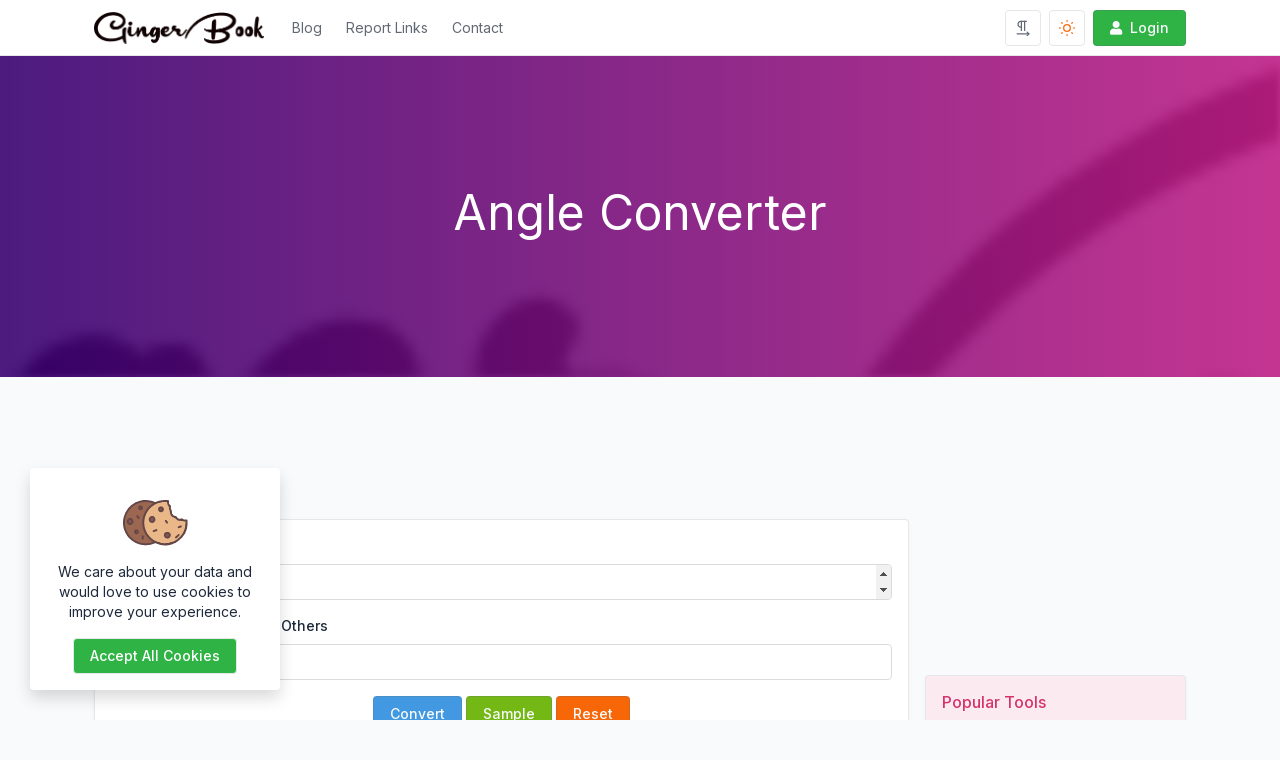

--- FILE ---
content_type: text/html; charset=UTF-8
request_url: https://gingerbook.com/angle-converter
body_size: 19671
content:
<!DOCTYPE html>
<html lang="en" dir="ltr">
    <head>
        <meta charset="utf-8">
        <meta name="viewport" content="width=device-width, initial-scale=1">

                   <title>Angle Converter - GingerBook.com</title>
                
        <link rel="shortcut icon" href="https://gingerbook.com/assets/img/favicon.png"/>

        <meta name="description" content="It is a long established fact that a reader will be distracted by the readable content of a page when looking at its layout." />
        <meta name="robots" content="follow, index, max-snippet:-1, max-video-preview:-1, max-image-preview:large" />
        <link rel="canonical" href="https://gingerbook.com/angle-converter" />
        <meta property="og:locale" content="en_US">
        <meta property="og:type" content="website">
        <meta property="og:title" content="Angle Converter">
        <meta property="og:description" content="It is a long established fact that a reader will be distracted by the readable content of a page when looking at its layout.">
        <meta property="og:url" content="https://gingerbook.com/angle-converter">
        <meta property="og:site_name" content="Angle Converter">
        <meta property="og:updated_time" content="2022-12-03T07:41:52+00:00">
        <meta property="og:image" content="https://gingerbook.com/assets/img/nastuh.jpg">
        <meta property="og:image:secure_url" content="https://gingerbook.com/assets/img/nastuh.jpg">
        <meta property="og:image:width" content="1200">
        <meta property="og:image:height" content="801">
        <meta property="og:image:alt" content="Angle Converter">
        <meta property="og:image:type" content="jpg">
        
        
                
        <meta name="twitter:card" content="summary_large_image">
        <meta name="twitter:image" content="https://gingerbook.com/assets/img/nastuh.jpg">
        
                  <link rel="alternate" hreflang="en" href="https://gingerbook.com/angle-converter" />
        
        
        <!-- Pace -->
        <script src="https://gingerbook.com/assets/js/pace.min.js"></script>

        <link rel="stylesheet" href="https://gingerbook.com/assets/css/pace-theme-default.min.css">

        
                  <!-- Aweet Alert 2 -->
          <link href="https://gingerbook.com/assets/css/sweetalert2.min.css" rel="stylesheet">
        
        <!-- Font Awesome -->
        <link type="text/css" href="https://gingerbook.com/assets/css/fontawesome.min.css" rel="stylesheet">

        <!-- jQuery -->
        <script src="https://gingerbook.com/assets/js/jquery.min.js"></script>

        <!-- Theme CSS -->
        <link type="text/css" href="https://gingerbook.com/assets/css/main.ltr.min.css" rel="stylesheet">

        <!-- Custom CSS -->
        <link type="text/css" href="https://gingerbook.com/assets/css/custom.ltr.css" rel="stylesheet">
        
        
          <link rel="stylesheet" href="https://fonts.googleapis.com/css?family=Inter">

          <style>
            body, .card .card-body {
              font-family: Inter !important;
            }
          </style>

        
                  <script async src="https://pagead2.googlesyndication.com/pagead/js/adsbygoogle.js?client=ca-pub-5648489199661704" crossorigin="anonymous"></script>
<!-- Google tag (gtag.js) -->
<script async src="https://www.googletagmanager.com/gtag/js?id=G-ZH3J4L1TH4"></script>
<script>
  window.dataLayer = window.dataLayer || [];
  function gtag(){dataLayer.push(arguments);}
  gtag('js', new Date());

  gtag('config', 'G-ZH3J4L1TH4');
</script>

        
        <style >[wire\:loading], [wire\:loading\.delay], [wire\:loading\.inline-block], [wire\:loading\.inline], [wire\:loading\.block], [wire\:loading\.flex], [wire\:loading\.table], [wire\:loading\.grid], [wire\:loading\.inline-flex] {display: none;}[wire\:loading\.delay\.shortest], [wire\:loading\.delay\.shorter], [wire\:loading\.delay\.short], [wire\:loading\.delay\.long], [wire\:loading\.delay\.longer], [wire\:loading\.delay\.longest] {display:none;}[wire\:offline] {display: none;}[wire\:dirty]:not(textarea):not(input):not(select) {display: none;}input:-webkit-autofill, select:-webkit-autofill, textarea:-webkit-autofill {animation-duration: 50000s;animation-name: livewireautofill;}@keyframes livewireautofill { from {} }</style>

    </head>
    <body class="antialiased ">

                  <div wire:id="AzfWkNofyFzZwfGYgUmy" wire:initial-data="{&quot;fingerprint&quot;:{&quot;id&quot;:&quot;AzfWkNofyFzZwfGYgUmy&quot;,&quot;name&quot;:&quot;frontend.pages&quot;,&quot;locale&quot;:&quot;en&quot;,&quot;path&quot;:&quot;angle-converter&quot;,&quot;method&quot;:&quot;GET&quot;,&quot;v&quot;:&quot;acj&quot;},&quot;effects&quot;:{&quot;listeners&quot;:[]},&quot;serverMemo&quot;:{&quot;children&quot;:{&quot;l2199588217-19&quot;:{&quot;id&quot;:&quot;JLe7PcYDuTt7r4mEHUTC&quot;,&quot;tag&quot;:&quot;div&quot;}},&quot;errors&quot;:[],&quot;htmlHash&quot;:&quot;041d24ef&quot;,&quot;data&quot;:{&quot;email&quot;:null,&quot;password&quot;:null,&quot;password_confirmation&quot;:null,&quot;token&quot;:null,&quot;fullname&quot;:null,&quot;remember_me&quot;:null,&quot;page&quot;:[],&quot;pageTrans&quot;:[],&quot;siteTitle&quot;:&quot;GingerBook.com&quot;,&quot;general&quot;:[],&quot;profile&quot;:[],&quot;menus&quot;:[{&quot;id&quot;:64,&quot;text&quot;:&quot;Blog&quot;,&quot;url&quot;:&quot;https:\/\/gingerbook.com\/blog&quot;,&quot;menu_items&quot;:&quot;custom&quot;,&quot;icon&quot;:null,&quot;type&quot;:&quot;link&quot;,&quot;class&quot;:null,&quot;parent_id&quot;:0,&quot;sort&quot;:0,&quot;created_at&quot;:&quot;2024-05-23T05:29:32.000000Z&quot;,&quot;updated_at&quot;:&quot;2024-05-23T05:29:32.000000Z&quot;,&quot;children&quot;:[]},{&quot;id&quot;:52,&quot;text&quot;:&quot;Report Links&quot;,&quot;url&quot;:&quot;report&quot;,&quot;menu_items&quot;:&quot;#&quot;,&quot;icon&quot;:null,&quot;type&quot;:&quot;link&quot;,&quot;class&quot;:null,&quot;parent_id&quot;:0,&quot;sort&quot;:5,&quot;created_at&quot;:&quot;2022-11-30T15:05:33.000000Z&quot;,&quot;updated_at&quot;:&quot;2022-12-01T05:13:50.000000Z&quot;,&quot;children&quot;:[]},{&quot;id&quot;:53,&quot;text&quot;:&quot;Contact&quot;,&quot;url&quot;:&quot;contact&quot;,&quot;menu_items&quot;:&quot;#&quot;,&quot;icon&quot;:null,&quot;type&quot;:&quot;link&quot;,&quot;class&quot;:null,&quot;parent_id&quot;:0,&quot;sort&quot;:6,&quot;created_at&quot;:&quot;2022-11-30T15:05:33.000000Z&quot;,&quot;updated_at&quot;:&quot;2022-12-01T05:13:50.000000Z&quot;,&quot;children&quot;:[]}],&quot;header&quot;:[],&quot;footer&quot;:[],&quot;captcha&quot;:[],&quot;notice&quot;:[],&quot;supported_sites&quot;:null,&quot;advanced&quot;:[],&quot;advertisement&quot;:[],&quot;socials&quot;:[{&quot;id&quot;:1,&quot;name&quot;:&quot;facebook&quot;,&quot;url&quot;:&quot;&quot;,&quot;created_at&quot;:&quot;2022-11-30T15:05:33.000000Z&quot;,&quot;updated_at&quot;:&quot;2022-12-03T15:35:28.000000Z&quot;}],&quot;twitter&quot;:null,&quot;recent_posts&quot;:[{&quot;id&quot;:554,&quot;slug&quot;:&quot;razorpay payment gateway integration in php&quot;,&quot;type&quot;:&quot;post&quot;,&quot;featured_image&quot;:&quot;https:\/\/gingerbook.com\/components\/storage\/app\/public\/photos\/1\/images.png&quot;,&quot;tool_name&quot;:null,&quot;icon_image&quot;:null,&quot;custom_tool_link&quot;:null,&quot;post_status&quot;:true,&quot;page_status&quot;:true,&quot;tool_status&quot;:true,&quot;ads_status&quot;:true,&quot;popular&quot;:false,&quot;position&quot;:1,&quot;category_id&quot;:null,&quot;created_at&quot;:&quot;2024-05-23T05:18:31.000000Z&quot;,&quot;updated_at&quot;:&quot;2024-05-23T05:31:19.000000Z&quot;,&quot;page_title&quot;:&quot; Razorpay Payment Gateway Integration in PHP&quot;,&quot;title&quot;:&quot; Razorpay Payment Gateway Integration in PHP&quot;,&quot;locale&quot;:&quot;en&quot;,&quot;subtitle&quot;:&quot; Razorpay Payment Gateway Integration in PHP&quot;,&quot;short_description&quot;:&quot; Razorpay Payment Gateway Integration in PHP&quot;,&quot;description&quot;:&quot;&lt;h3&gt;Creating a user add profile page with a payment requirement using Razorpay involves several steps. Here&amp;rsquo;s a guide to help you implement this functionality using HTML, JavaScript, and a backend (such as PHP) for handling the server-side logic.&lt;br \/&gt;&lt;br \/&gt;1. Download Razorpay PHP SDK&lt;\/h3&gt;\n&lt;ol&gt;\n&lt;li&gt;Go to the &lt;a href=\&quot;https:\/\/github.com\/razorpay\/razorpay-php\&quot; target=\&quot;_new\&quot; rel=\&quot;noreferrer\&quot;&gt;Razorpay PHP SDK GitHub repository&lt;\/a&gt;. OR &lt;a href=\&quot;https:\/\/github.com\/razorpay\/razorpay-php\/releases\/\&quot;&gt;Razorpay-php\/releases\/&lt;\/a&gt;&lt;\/li&gt;\n&lt;li&gt;Download the repository as a ZIP file and extract it into your project directory.&lt;\/li&gt;\n&lt;\/ol&gt;\n&lt;h3&gt;2. Frontend: HTML Form&lt;\/h3&gt;\n&lt;p&gt;Create an HTML form for user input as before.&lt;\/p&gt;\n&lt;p&gt;&amp;nbsp;&lt;\/p&gt;\n&lt;blockquote&gt;\n&lt;p&gt;&amp;lt;!DOCTYPE html&amp;gt;&lt;br \/&gt;&amp;lt;html lang=\&quot;en\&quot;&amp;gt;&lt;br \/&gt;&amp;lt;head&amp;gt;&lt;br \/&gt;&amp;nbsp; &amp;nbsp; &amp;lt;meta charset=\&quot;UTF-8\&quot;&amp;gt;&lt;br \/&gt;&amp;nbsp; &amp;nbsp; &amp;lt;title&amp;gt;User Profile&amp;lt;\/title&amp;gt;&lt;br \/&gt;&amp;lt;\/head&amp;gt;&lt;br \/&gt;&amp;lt;body&amp;gt;&lt;br \/&gt;&amp;nbsp; &amp;nbsp; &amp;lt;h2&amp;gt;Create User Profile&amp;lt;\/h2&amp;gt;&lt;br \/&gt;&amp;nbsp; &amp;nbsp; &amp;lt;form id=\&quot;userForm\&quot;&amp;gt;&lt;br \/&gt;&amp;nbsp; &amp;nbsp; &amp;nbsp; &amp;nbsp; &amp;lt;label for=\&quot;name\&quot;&amp;gt;Name:&amp;lt;\/label&amp;gt;&lt;br \/&gt;&amp;nbsp; &amp;nbsp; &amp;nbsp; &amp;nbsp; &amp;lt;input type=\&quot;text\&quot; id=\&quot;name\&quot; name=\&quot;name\&quot; required&amp;gt;&amp;lt;br&amp;gt;&amp;lt;br&amp;gt;&lt;br \/&gt;&amp;nbsp; &amp;nbsp; &amp;nbsp; &amp;nbsp;&amp;nbsp;&lt;br \/&gt;&amp;nbsp; &amp;nbsp; &amp;nbsp; &amp;nbsp; &amp;lt;label for=\&quot;dob\&quot;&amp;gt;Date of Birth:&amp;lt;\/label&amp;gt;&lt;br \/&gt;&amp;nbsp; &amp;nbsp; &amp;nbsp; &amp;nbsp; &amp;lt;input type=\&quot;date\&quot; id=\&quot;dob\&quot; name=\&quot;dob\&quot; required&amp;gt;&amp;lt;br&amp;gt;&amp;lt;br&amp;gt;&lt;br \/&gt;&amp;nbsp; &amp;nbsp; &amp;nbsp; &amp;nbsp;&amp;nbsp;&lt;br \/&gt;&amp;nbsp; &amp;nbsp; &amp;nbsp; &amp;nbsp; &amp;lt;label for=\&quot;gender\&quot;&amp;gt;Gender:&amp;lt;\/label&amp;gt;&lt;br \/&gt;&amp;nbsp; &amp;nbsp; &amp;nbsp; &amp;nbsp; &amp;lt;select id=\&quot;gender\&quot; name=\&quot;gender\&quot; required&amp;gt;&lt;br \/&gt;&amp;nbsp; &amp;nbsp; &amp;nbsp; &amp;nbsp; &amp;nbsp; &amp;nbsp; &amp;lt;option value=\&quot;male\&quot;&amp;gt;Male&amp;lt;\/option&amp;gt;&lt;br \/&gt;&amp;nbsp; &amp;nbsp; &amp;nbsp; &amp;nbsp; &amp;nbsp; &amp;nbsp; &amp;lt;option value=\&quot;female\&quot;&amp;gt;Female&amp;lt;\/option&amp;gt;&lt;br \/&gt;&amp;nbsp; &amp;nbsp; &amp;nbsp; &amp;nbsp; &amp;nbsp; &amp;nbsp; &amp;lt;option value=\&quot;other\&quot;&amp;gt;Other&amp;lt;\/option&amp;gt;&lt;br \/&gt;&amp;nbsp; &amp;nbsp; &amp;nbsp; &amp;nbsp; &amp;lt;\/select&amp;gt;&amp;lt;br&amp;gt;&amp;lt;br&amp;gt;&lt;br \/&gt;&amp;nbsp; &amp;nbsp; &amp;nbsp; &amp;nbsp;&amp;nbsp;&lt;br \/&gt;&amp;nbsp; &amp;nbsp; &amp;nbsp; &amp;nbsp; &amp;lt;button type=\&quot;button\&quot; onclick=\&quot;startPayment()\&quot;&amp;gt;Submit&amp;lt;\/button&amp;gt;&lt;br \/&gt;&amp;nbsp; &amp;nbsp; &amp;lt;\/form&amp;gt;&lt;\/p&gt;\n&lt;p&gt;&amp;nbsp; &amp;nbsp; &amp;lt;script src=\&quot;https:\/\/checkout.razorpay.com\/v1\/checkout.js\&quot;&amp;gt;&amp;lt;\/script&amp;gt;&lt;br \/&gt;&amp;nbsp; &amp;nbsp; &amp;lt;script&amp;gt;&lt;br \/&gt;&amp;nbsp; &amp;nbsp; &amp;nbsp; &amp;nbsp; function startPayment() {&lt;br \/&gt;&amp;nbsp; &amp;nbsp; &amp;nbsp; &amp;nbsp; &amp;nbsp; &amp;nbsp; var name = document.getElementById(&#039;name&#039;).value;&lt;br \/&gt;&amp;nbsp; &amp;nbsp; &amp;nbsp; &amp;nbsp; &amp;nbsp; &amp;nbsp; var dob = document.getElementById(&#039;dob&#039;).value;&lt;br \/&gt;&amp;nbsp; &amp;nbsp; &amp;nbsp; &amp;nbsp; &amp;nbsp; &amp;nbsp; var gender = document.getElementById(&#039;gender&#039;).value;&lt;br \/&gt;&amp;nbsp; &amp;nbsp; &amp;nbsp; &amp;nbsp; &amp;nbsp; &amp;nbsp;&amp;nbsp;&lt;br \/&gt;&amp;nbsp; &amp;nbsp; &amp;nbsp; &amp;nbsp; &amp;nbsp; &amp;nbsp; \/\/ Validate form data&lt;br \/&gt;&amp;nbsp; &amp;nbsp; &amp;nbsp; &amp;nbsp; &amp;nbsp; &amp;nbsp; if (name &amp;amp;&amp;amp; dob &amp;amp;&amp;amp; gender) {&lt;br \/&gt;&amp;nbsp; &amp;nbsp; &amp;nbsp; &amp;nbsp; &amp;nbsp; &amp;nbsp; &amp;nbsp; &amp;nbsp; \/\/ Request for Razorpay order ID from backend&lt;br \/&gt;&amp;nbsp; &amp;nbsp; &amp;nbsp; &amp;nbsp; &amp;nbsp; &amp;nbsp; &amp;nbsp; &amp;nbsp; fetch(&#039;\/createOrder&#039;, {&lt;br \/&gt;&amp;nbsp; &amp;nbsp; &amp;nbsp; &amp;nbsp; &amp;nbsp; &amp;nbsp; &amp;nbsp; &amp;nbsp; &amp;nbsp; &amp;nbsp; method: &#039;POST&#039;,&lt;br \/&gt;&amp;nbsp; &amp;nbsp; &amp;nbsp; &amp;nbsp; &amp;nbsp; &amp;nbsp; &amp;nbsp; &amp;nbsp; &amp;nbsp; &amp;nbsp; headers: {&lt;br \/&gt;&amp;nbsp; &amp;nbsp; &amp;nbsp; &amp;nbsp; &amp;nbsp; &amp;nbsp; &amp;nbsp; &amp;nbsp; &amp;nbsp; &amp;nbsp; &amp;nbsp; &amp;nbsp; &#039;Content-Type&#039;: &#039;application\/json&#039;&lt;br \/&gt;&amp;nbsp; &amp;nbsp; &amp;nbsp; &amp;nbsp; &amp;nbsp; &amp;nbsp; &amp;nbsp; &amp;nbsp; &amp;nbsp; &amp;nbsp; },&lt;br \/&gt;&amp;nbsp; &amp;nbsp; &amp;nbsp; &amp;nbsp; &amp;nbsp; &amp;nbsp; &amp;nbsp; &amp;nbsp; &amp;nbsp; &amp;nbsp; body: JSON.stringify({ amount: 500 }) \/\/ Example amount in paise&lt;br \/&gt;&amp;nbsp; &amp;nbsp; &amp;nbsp; &amp;nbsp; &amp;nbsp; &amp;nbsp; &amp;nbsp; &amp;nbsp; })&lt;br \/&gt;&amp;nbsp; &amp;nbsp; &amp;nbsp; &amp;nbsp; &amp;nbsp; &amp;nbsp; &amp;nbsp; &amp;nbsp; .then(response =&amp;gt; response.json())&lt;br \/&gt;&amp;nbsp; &amp;nbsp; &amp;nbsp; &amp;nbsp; &amp;nbsp; &amp;nbsp; &amp;nbsp; &amp;nbsp; .then(data =&amp;gt; {&lt;br \/&gt;&amp;nbsp; &amp;nbsp; &amp;nbsp; &amp;nbsp; &amp;nbsp; &amp;nbsp; &amp;nbsp; &amp;nbsp; &amp;nbsp; &amp;nbsp; var options = {&lt;br \/&gt;&amp;nbsp; &amp;nbsp; &amp;nbsp; &amp;nbsp; &amp;nbsp; &amp;nbsp; &amp;nbsp; &amp;nbsp; &amp;nbsp; &amp;nbsp; &amp;nbsp; &amp;nbsp; \&quot;key\&quot;: \&quot;YOUR_RAZORPAY_KEY\&quot;, \/\/ Enter your Razorpay key here&lt;br \/&gt;&amp;nbsp; &amp;nbsp; &amp;nbsp; &amp;nbsp; &amp;nbsp; &amp;nbsp; &amp;nbsp; &amp;nbsp; &amp;nbsp; &amp;nbsp; &amp;nbsp; &amp;nbsp; \&quot;amount\&quot;: data.amount, \/\/ Amount in paise&lt;br \/&gt;&amp;nbsp; &amp;nbsp; &amp;nbsp; &amp;nbsp; &amp;nbsp; &amp;nbsp; &amp;nbsp; &amp;nbsp; &amp;nbsp; &amp;nbsp; &amp;nbsp; &amp;nbsp; \&quot;currency\&quot;: \&quot;INR\&quot;,&lt;br \/&gt;&amp;nbsp; &amp;nbsp; &amp;nbsp; &amp;nbsp; &amp;nbsp; &amp;nbsp; &amp;nbsp; &amp;nbsp; &amp;nbsp; &amp;nbsp; &amp;nbsp; &amp;nbsp; \&quot;name\&quot;: \&quot;Your Company Name\&quot;,&lt;br \/&gt;&amp;nbsp; &amp;nbsp; &amp;nbsp; &amp;nbsp; &amp;nbsp; &amp;nbsp; &amp;nbsp; &amp;nbsp; &amp;nbsp; &amp;nbsp; &amp;nbsp; &amp;nbsp; \&quot;description\&quot;: \&quot;Payment for User Profile\&quot;,&lt;br \/&gt;&amp;nbsp; &amp;nbsp; &amp;nbsp; &amp;nbsp; &amp;nbsp; &amp;nbsp; &amp;nbsp; &amp;nbsp; &amp;nbsp; &amp;nbsp; &amp;nbsp; &amp;nbsp; \&quot;order_id\&quot;: data.order_id, \/\/ Razorpay order ID&lt;br \/&gt;&amp;nbsp; &amp;nbsp; &amp;nbsp; &amp;nbsp; &amp;nbsp; &amp;nbsp; &amp;nbsp; &amp;nbsp; &amp;nbsp; &amp;nbsp; &amp;nbsp; &amp;nbsp; \&quot;handler\&quot;: function (response){&lt;br \/&gt;&amp;nbsp; &amp;nbsp; &amp;nbsp; &amp;nbsp; &amp;nbsp; &amp;nbsp; &amp;nbsp; &amp;nbsp; &amp;nbsp; &amp;nbsp; &amp;nbsp; &amp;nbsp; &amp;nbsp; &amp;nbsp; \/\/ Handle successful payment&lt;br \/&gt;&amp;nbsp; &amp;nbsp; &amp;nbsp; &amp;nbsp; &amp;nbsp; &amp;nbsp; &amp;nbsp; &amp;nbsp; &amp;nbsp; &amp;nbsp; &amp;nbsp; &amp;nbsp; &amp;nbsp; &amp;nbsp; fetch(&#039;\/verifyPayment&#039;, {&lt;br \/&gt;&amp;nbsp; &amp;nbsp; &amp;nbsp; &amp;nbsp; &amp;nbsp; &amp;nbsp; &amp;nbsp; &amp;nbsp; &amp;nbsp; &amp;nbsp; &amp;nbsp; &amp;nbsp; &amp;nbsp; &amp;nbsp; &amp;nbsp; &amp;nbsp; method: &#039;POST&#039;,&lt;br \/&gt;&amp;nbsp; &amp;nbsp; &amp;nbsp; &amp;nbsp; &amp;nbsp; &amp;nbsp; &amp;nbsp; &amp;nbsp; &amp;nbsp; &amp;nbsp; &amp;nbsp; &amp;nbsp; &amp;nbsp; &amp;nbsp; &amp;nbsp; &amp;nbsp; headers: {&lt;br \/&gt;&amp;nbsp; &amp;nbsp; &amp;nbsp; &amp;nbsp; &amp;nbsp; &amp;nbsp; &amp;nbsp; &amp;nbsp; &amp;nbsp; &amp;nbsp; &amp;nbsp; &amp;nbsp; &amp;nbsp; &amp;nbsp; &amp;nbsp; &amp;nbsp; &amp;nbsp; &amp;nbsp; &#039;Content-Type&#039;: &#039;application\/json&#039;&lt;br \/&gt;&amp;nbsp; &amp;nbsp; &amp;nbsp; &amp;nbsp; &amp;nbsp; &amp;nbsp; &amp;nbsp; &amp;nbsp; &amp;nbsp; &amp;nbsp; &amp;nbsp; &amp;nbsp; &amp;nbsp; &amp;nbsp; &amp;nbsp; &amp;nbsp; },&lt;br \/&gt;&amp;nbsp; &amp;nbsp; &amp;nbsp; &amp;nbsp; &amp;nbsp; &amp;nbsp; &amp;nbsp; &amp;nbsp; &amp;nbsp; &amp;nbsp; &amp;nbsp; &amp;nbsp; &amp;nbsp; &amp;nbsp; &amp;nbsp; &amp;nbsp; body: JSON.stringify({&lt;br \/&gt;&amp;nbsp; &amp;nbsp; &amp;nbsp; &amp;nbsp; &amp;nbsp; &amp;nbsp; &amp;nbsp; &amp;nbsp; &amp;nbsp; &amp;nbsp; &amp;nbsp; &amp;nbsp; &amp;nbsp; &amp;nbsp; &amp;nbsp; &amp;nbsp; &amp;nbsp; &amp;nbsp; razorpay_payment_id: response.razorpay_payment_id,&lt;br \/&gt;&amp;nbsp; &amp;nbsp; &amp;nbsp; &amp;nbsp; &amp;nbsp; &amp;nbsp; &amp;nbsp; &amp;nbsp; &amp;nbsp; &amp;nbsp; &amp;nbsp; &amp;nbsp; &amp;nbsp; &amp;nbsp; &amp;nbsp; &amp;nbsp; &amp;nbsp; &amp;nbsp; razorpay_order_id: response.razorpay_order_id,&lt;br \/&gt;&amp;nbsp; &amp;nbsp; &amp;nbsp; &amp;nbsp; &amp;nbsp; &amp;nbsp; &amp;nbsp; &amp;nbsp; &amp;nbsp; &amp;nbsp; &amp;nbsp; &amp;nbsp; &amp;nbsp; &amp;nbsp; &amp;nbsp; &amp;nbsp; &amp;nbsp; &amp;nbsp; razorpay_signature: response.razorpay_signature,&lt;br \/&gt;&amp;nbsp; &amp;nbsp; &amp;nbsp; &amp;nbsp; &amp;nbsp; &amp;nbsp; &amp;nbsp; &amp;nbsp; &amp;nbsp; &amp;nbsp; &amp;nbsp; &amp;nbsp; &amp;nbsp; &amp;nbsp; &amp;nbsp; &amp;nbsp; &amp;nbsp; &amp;nbsp; user: { name, dob, gender }&lt;br \/&gt;&amp;nbsp; &amp;nbsp; &amp;nbsp; &amp;nbsp; &amp;nbsp; &amp;nbsp; &amp;nbsp; &amp;nbsp; &amp;nbsp; &amp;nbsp; &amp;nbsp; &amp;nbsp; &amp;nbsp; &amp;nbsp; &amp;nbsp; &amp;nbsp; })&lt;br \/&gt;&amp;nbsp; &amp;nbsp; &amp;nbsp; &amp;nbsp; &amp;nbsp; &amp;nbsp; &amp;nbsp; &amp;nbsp; &amp;nbsp; &amp;nbsp; &amp;nbsp; &amp;nbsp; &amp;nbsp; &amp;nbsp; })&lt;br \/&gt;&amp;nbsp; &amp;nbsp; &amp;nbsp; &amp;nbsp; &amp;nbsp; &amp;nbsp; &amp;nbsp; &amp;nbsp; &amp;nbsp; &amp;nbsp; &amp;nbsp; &amp;nbsp; &amp;nbsp; &amp;nbsp; .then(response =&amp;gt; response.json())&lt;br \/&gt;&amp;nbsp; &amp;nbsp; &amp;nbsp; &amp;nbsp; &amp;nbsp; &amp;nbsp; &amp;nbsp; &amp;nbsp; &amp;nbsp; &amp;nbsp; &amp;nbsp; &amp;nbsp; &amp;nbsp; &amp;nbsp; .then(data =&amp;gt; {&lt;br \/&gt;&amp;nbsp; &amp;nbsp; &amp;nbsp; &amp;nbsp; &amp;nbsp; &amp;nbsp; &amp;nbsp; &amp;nbsp; &amp;nbsp; &amp;nbsp; &amp;nbsp; &amp;nbsp; &amp;nbsp; &amp;nbsp; &amp;nbsp; &amp;nbsp; if (data.success) {&lt;br \/&gt;&amp;nbsp; &amp;nbsp; &amp;nbsp; &amp;nbsp; &amp;nbsp; &amp;nbsp; &amp;nbsp; &amp;nbsp; &amp;nbsp; &amp;nbsp; &amp;nbsp; &amp;nbsp; &amp;nbsp; &amp;nbsp; &amp;nbsp; &amp;nbsp; &amp;nbsp; &amp;nbsp; alert(\&quot;Payment Successful. User Profile Created.\&quot;);&lt;br \/&gt;&amp;nbsp; &amp;nbsp; &amp;nbsp; &amp;nbsp; &amp;nbsp; &amp;nbsp; &amp;nbsp; &amp;nbsp; &amp;nbsp; &amp;nbsp; &amp;nbsp; &amp;nbsp; &amp;nbsp; &amp;nbsp; &amp;nbsp; &amp;nbsp; } else {&lt;br \/&gt;&amp;nbsp; &amp;nbsp; &amp;nbsp; &amp;nbsp; &amp;nbsp; &amp;nbsp; &amp;nbsp; &amp;nbsp; &amp;nbsp; &amp;nbsp; &amp;nbsp; &amp;nbsp; &amp;nbsp; &amp;nbsp; &amp;nbsp; &amp;nbsp; &amp;nbsp; &amp;nbsp; alert(\&quot;Payment Failed. Please try again.\&quot;);&lt;br \/&gt;&amp;nbsp; &amp;nbsp; &amp;nbsp; &amp;nbsp; &amp;nbsp; &amp;nbsp; &amp;nbsp; &amp;nbsp; &amp;nbsp; &amp;nbsp; &amp;nbsp; &amp;nbsp; &amp;nbsp; &amp;nbsp; &amp;nbsp; &amp;nbsp; }&lt;br \/&gt;&amp;nbsp; &amp;nbsp; &amp;nbsp; &amp;nbsp; &amp;nbsp; &amp;nbsp; &amp;nbsp; &amp;nbsp; &amp;nbsp; &amp;nbsp; &amp;nbsp; &amp;nbsp; &amp;nbsp; &amp;nbsp; });&lt;br \/&gt;&amp;nbsp; &amp;nbsp; &amp;nbsp; &amp;nbsp; &amp;nbsp; &amp;nbsp; &amp;nbsp; &amp;nbsp; &amp;nbsp; &amp;nbsp; &amp;nbsp; &amp;nbsp; },&lt;br \/&gt;&amp;nbsp; &amp;nbsp; &amp;nbsp; &amp;nbsp; &amp;nbsp; &amp;nbsp; &amp;nbsp; &amp;nbsp; &amp;nbsp; &amp;nbsp; &amp;nbsp; &amp;nbsp; \&quot;prefill\&quot;: {&lt;br \/&gt;&amp;nbsp; &amp;nbsp; &amp;nbsp; &amp;nbsp; &amp;nbsp; &amp;nbsp; &amp;nbsp; &amp;nbsp; &amp;nbsp; &amp;nbsp; &amp;nbsp; &amp;nbsp; &amp;nbsp; &amp;nbsp; \&quot;name\&quot;: name,&lt;br \/&gt;&amp;nbsp; &amp;nbsp; &amp;nbsp; &amp;nbsp; &amp;nbsp; &amp;nbsp; &amp;nbsp; &amp;nbsp; &amp;nbsp; &amp;nbsp; &amp;nbsp; &amp;nbsp; &amp;nbsp; &amp;nbsp; \&quot;email\&quot;: \&quot;user@example.com\&quot;, \/\/ Add user email if available&lt;br \/&gt;&amp;nbsp; &amp;nbsp; &amp;nbsp; &amp;nbsp; &amp;nbsp; &amp;nbsp; &amp;nbsp; &amp;nbsp; &amp;nbsp; &amp;nbsp; &amp;nbsp; &amp;nbsp; },&lt;br \/&gt;&amp;nbsp; &amp;nbsp; &amp;nbsp; &amp;nbsp; &amp;nbsp; &amp;nbsp; &amp;nbsp; &amp;nbsp; &amp;nbsp; &amp;nbsp; &amp;nbsp; &amp;nbsp; \&quot;theme\&quot;: {&lt;br \/&gt;&amp;nbsp; &amp;nbsp; &amp;nbsp; &amp;nbsp; &amp;nbsp; &amp;nbsp; &amp;nbsp; &amp;nbsp; &amp;nbsp; &amp;nbsp; &amp;nbsp; &amp;nbsp; &amp;nbsp; &amp;nbsp; \&quot;color\&quot;: \&quot;#3399cc\&quot;&lt;br \/&gt;&amp;nbsp; &amp;nbsp; &amp;nbsp; &amp;nbsp; &amp;nbsp; &amp;nbsp; &amp;nbsp; &amp;nbsp; &amp;nbsp; &amp;nbsp; &amp;nbsp; &amp;nbsp; }&lt;br \/&gt;&amp;nbsp; &amp;nbsp; &amp;nbsp; &amp;nbsp; &amp;nbsp; &amp;nbsp; &amp;nbsp; &amp;nbsp; &amp;nbsp; &amp;nbsp; };&lt;br \/&gt;&amp;nbsp; &amp;nbsp; &amp;nbsp; &amp;nbsp; &amp;nbsp; &amp;nbsp; &amp;nbsp; &amp;nbsp; &amp;nbsp; &amp;nbsp; var rzp1 = new Razorpay(options);&lt;br \/&gt;&amp;nbsp; &amp;nbsp; &amp;nbsp; &amp;nbsp; &amp;nbsp; &amp;nbsp; &amp;nbsp; &amp;nbsp; &amp;nbsp; &amp;nbsp; rzp1.open();&lt;br \/&gt;&amp;nbsp; &amp;nbsp; &amp;nbsp; &amp;nbsp; &amp;nbsp; &amp;nbsp; &amp;nbsp; &amp;nbsp; });&lt;br \/&gt;&amp;nbsp; &amp;nbsp; &amp;nbsp; &amp;nbsp; &amp;nbsp; &amp;nbsp; } else {&lt;br \/&gt;&amp;nbsp; &amp;nbsp; &amp;nbsp; &amp;nbsp; &amp;nbsp; &amp;nbsp; &amp;nbsp; &amp;nbsp; alert(&#039;Please fill all the fields&#039;);&lt;br \/&gt;&amp;nbsp; &amp;nbsp; &amp;nbsp; &amp;nbsp; &amp;nbsp; &amp;nbsp; }&lt;br \/&gt;&amp;nbsp; &amp;nbsp; &amp;nbsp; &amp;nbsp; }&lt;br \/&gt;&amp;nbsp; &amp;nbsp; &amp;lt;\/script&amp;gt;&lt;br \/&gt;&amp;lt;\/body&amp;gt;&lt;br \/&gt;&amp;lt;\/html&amp;gt;&lt;\/p&gt;\n&lt;\/blockquote&gt;\n&lt;p&gt;&amp;nbsp;&lt;\/p&gt;\n&lt;h3&gt;3. Backend: PHP&lt;\/h3&gt;\n&lt;p&gt;&lt;strong&gt;createOrder.php:&lt;br \/&gt;&lt;br \/&gt;&lt;\/strong&gt;&lt;\/p&gt;\n&lt;blockquote&gt;\n&lt;p&gt;&amp;lt;?php&lt;br \/&gt;require(&#039;razorpay-php\/Razorpay.php&#039;);&lt;\/p&gt;\n&lt;p&gt;use Razorpay\\Api\\Api;&lt;\/p&gt;\n&lt;p&gt;$api = new Api(&#039;YOUR_RAZORPAY_KEY_ID&#039;, &#039;YOUR_RAZORPAY_KEY_SECRET&#039;);&lt;\/p&gt;\n&lt;p&gt;$amount = 500; \/\/ Amount in paise&lt;\/p&gt;\n&lt;p&gt;$order = $api-&amp;gt;order-&amp;gt;create(array(&lt;br \/&gt;&amp;nbsp; &amp;nbsp; &#039;receipt&#039; =&amp;gt; &#039;order_rcptid_11&#039;,&lt;br \/&gt;&amp;nbsp; &amp;nbsp; &#039;amount&#039; =&amp;gt; $amount,&lt;br \/&gt;&amp;nbsp; &amp;nbsp; &#039;currency&#039; =&amp;gt; &#039;INR&#039;&lt;br \/&gt;));&lt;\/p&gt;\n&lt;p&gt;echo json_encode($order);&lt;br \/&gt;?&amp;gt;&lt;\/p&gt;\n&lt;\/blockquote&gt;\n&lt;p&gt;&lt;strong&gt;verifyPayment.php:&lt;br \/&gt;&lt;\/strong&gt;&lt;\/p&gt;\n&lt;blockquote&gt;\n&lt;p&gt;&amp;lt;?php&lt;br \/&gt;require(&#039;razorpay-php\/Razorpay.php&#039;);&lt;\/p&gt;\n&lt;p&gt;use Razorpay\\Api\\Api;&lt;br \/&gt;use Razorpay\\Api\\Errors\\SignatureVerificationError;&lt;\/p&gt;\n&lt;p&gt;$api = new Api(&#039;YOUR_RAZORPAY_KEY_ID&#039;, &#039;YOUR_RAZORPAY_KEY_SECRET&#039;);&lt;\/p&gt;\n&lt;p&gt;$input = file_get_contents(&#039;php:\/\/input&#039;);&lt;br \/&gt;$data = json_decode($input, true);&lt;\/p&gt;\n&lt;p&gt;$razorpay_order_id = $data[&#039;razorpay_order_id&#039;];&lt;br \/&gt;$razorpay_payment_id = $data[&#039;razorpay_payment_id&#039;];&lt;br \/&gt;$razorpay_signature = $data[&#039;razorpay_signature&#039;];&lt;br \/&gt;$user = $data[&#039;user&#039;];&lt;\/p&gt;\n&lt;p&gt;$success = false;&lt;br \/&gt;$error = &#039;&#039;;&lt;\/p&gt;\n&lt;p&gt;try {&lt;br \/&gt;&amp;nbsp; &amp;nbsp; $attributes = array(&lt;br \/&gt;&amp;nbsp; &amp;nbsp; &amp;nbsp; &amp;nbsp; &#039;razorpay_order_id&#039; =&amp;gt; $razorpay_order_id,&lt;br \/&gt;&amp;nbsp; &amp;nbsp; &amp;nbsp; &amp;nbsp; &#039;razorpay_payment_id&#039; =&amp;gt; $razorpay_payment_id,&lt;br \/&gt;&amp;nbsp; &amp;nbsp; &amp;nbsp; &amp;nbsp; &#039;razorpay_signature&#039; =&amp;gt; $razorpay_signature&lt;br \/&gt;&amp;nbsp; &amp;nbsp; );&lt;\/p&gt;\n&lt;p&gt;&amp;nbsp; &amp;nbsp; $api-&amp;gt;utility-&amp;gt;verifyPaymentSignature($attributes);&lt;br \/&gt;&amp;nbsp; &amp;nbsp; $success = true;&lt;br \/&gt;} catch (SignatureVerificationError $e) {&lt;br \/&gt;&amp;nbsp; &amp;nbsp; $error = &#039;Razorpay Error : &#039; . $e-&amp;gt;getMessage();&lt;br \/&gt;}&lt;\/p&gt;\n&lt;p&gt;if ($success) {&lt;br \/&gt;&amp;nbsp; &amp;nbsp; \/\/ Save user details to the database (pseudo code)&lt;br \/&gt;&amp;nbsp; &amp;nbsp; \/\/ $db-&amp;gt;saveUser($user);&lt;br \/&gt;&amp;nbsp; &amp;nbsp; echo json_encode([&#039;success&#039; =&amp;gt; true, &#039;message&#039; =&amp;gt; &#039;Payment verified successfully&#039;]);&lt;br \/&gt;} else {&lt;br \/&gt;&amp;nbsp; &amp;nbsp; echo json_encode([&#039;success&#039; =&amp;gt; false, &#039;message&#039; =&amp;gt; $error]);&lt;br \/&gt;}&lt;br \/&gt;?&amp;gt;&lt;\/p&gt;\n&lt;\/blockquote&gt;\n&lt;h3&gt;4. Integration and Testing&lt;\/h3&gt;\n&lt;ul&gt;\n&lt;li&gt;Ensure you replace &lt;code&gt;YOUR_RAZORPAY_KEY&lt;\/code&gt; and &lt;code&gt;YOUR_RAZORPAY_KEY_SECRET&lt;\/code&gt; with your actual Razorpay credentials.&lt;\/li&gt;\n&lt;li&gt;Test the entire flow: form submission, Razorpay payment, and verification.&lt;\/li&gt;\n&lt;li&gt;Save user data upon successful payment.&lt;\/li&gt;\n&lt;\/ul&gt;\n&lt;p&gt;This setup allows you to create a user profile page with Razorpay payment integration in PHP without using Composer. Adjust the code as necessary to fit your specific requirements and environment.&lt;\/p&gt;&quot;,&quot;translations&quot;:[{&quot;id&quot;:1397,&quot;locale&quot;:&quot;en&quot;,&quot;page_title&quot;:&quot; Razorpay Payment Gateway Integration in PHP&quot;,&quot;title&quot;:&quot; Razorpay Payment Gateway Integration in PHP&quot;,&quot;subtitle&quot;:&quot; Razorpay Payment Gateway Integration in PHP&quot;,&quot;short_description&quot;:&quot; Razorpay Payment Gateway Integration in PHP&quot;,&quot;description&quot;:&quot;&lt;h3&gt;Creating a user add profile page with a payment requirement using Razorpay involves several steps. Here&amp;rsquo;s a guide to help you implement this functionality using HTML, JavaScript, and a backend (such as PHP) for handling the server-side logic.&lt;br \/&gt;&lt;br \/&gt;1. Download Razorpay PHP SDK&lt;\/h3&gt;\n&lt;ol&gt;\n&lt;li&gt;Go to the &lt;a href=\&quot;https:\/\/github.com\/razorpay\/razorpay-php\&quot; target=\&quot;_new\&quot; rel=\&quot;noreferrer\&quot;&gt;Razorpay PHP SDK GitHub repository&lt;\/a&gt;. OR &lt;a href=\&quot;https:\/\/github.com\/razorpay\/razorpay-php\/releases\/\&quot;&gt;Razorpay-php\/releases\/&lt;\/a&gt;&lt;\/li&gt;\n&lt;li&gt;Download the repository as a ZIP file and extract it into your project directory.&lt;\/li&gt;\n&lt;\/ol&gt;\n&lt;h3&gt;2. Frontend: HTML Form&lt;\/h3&gt;\n&lt;p&gt;Create an HTML form for user input as before.&lt;\/p&gt;\n&lt;p&gt;&amp;nbsp;&lt;\/p&gt;\n&lt;blockquote&gt;\n&lt;p&gt;&amp;lt;!DOCTYPE html&amp;gt;&lt;br \/&gt;&amp;lt;html lang=\&quot;en\&quot;&amp;gt;&lt;br \/&gt;&amp;lt;head&amp;gt;&lt;br \/&gt;&amp;nbsp; &amp;nbsp; &amp;lt;meta charset=\&quot;UTF-8\&quot;&amp;gt;&lt;br \/&gt;&amp;nbsp; &amp;nbsp; &amp;lt;title&amp;gt;User Profile&amp;lt;\/title&amp;gt;&lt;br \/&gt;&amp;lt;\/head&amp;gt;&lt;br \/&gt;&amp;lt;body&amp;gt;&lt;br \/&gt;&amp;nbsp; &amp;nbsp; &amp;lt;h2&amp;gt;Create User Profile&amp;lt;\/h2&amp;gt;&lt;br \/&gt;&amp;nbsp; &amp;nbsp; &amp;lt;form id=\&quot;userForm\&quot;&amp;gt;&lt;br \/&gt;&amp;nbsp; &amp;nbsp; &amp;nbsp; &amp;nbsp; &amp;lt;label for=\&quot;name\&quot;&amp;gt;Name:&amp;lt;\/label&amp;gt;&lt;br \/&gt;&amp;nbsp; &amp;nbsp; &amp;nbsp; &amp;nbsp; &amp;lt;input type=\&quot;text\&quot; id=\&quot;name\&quot; name=\&quot;name\&quot; required&amp;gt;&amp;lt;br&amp;gt;&amp;lt;br&amp;gt;&lt;br \/&gt;&amp;nbsp; &amp;nbsp; &amp;nbsp; &amp;nbsp;&amp;nbsp;&lt;br \/&gt;&amp;nbsp; &amp;nbsp; &amp;nbsp; &amp;nbsp; &amp;lt;label for=\&quot;dob\&quot;&amp;gt;Date of Birth:&amp;lt;\/label&amp;gt;&lt;br \/&gt;&amp;nbsp; &amp;nbsp; &amp;nbsp; &amp;nbsp; &amp;lt;input type=\&quot;date\&quot; id=\&quot;dob\&quot; name=\&quot;dob\&quot; required&amp;gt;&amp;lt;br&amp;gt;&amp;lt;br&amp;gt;&lt;br \/&gt;&amp;nbsp; &amp;nbsp; &amp;nbsp; &amp;nbsp;&amp;nbsp;&lt;br \/&gt;&amp;nbsp; &amp;nbsp; &amp;nbsp; &amp;nbsp; &amp;lt;label for=\&quot;gender\&quot;&amp;gt;Gender:&amp;lt;\/label&amp;gt;&lt;br \/&gt;&amp;nbsp; &amp;nbsp; &amp;nbsp; &amp;nbsp; &amp;lt;select id=\&quot;gender\&quot; name=\&quot;gender\&quot; required&amp;gt;&lt;br \/&gt;&amp;nbsp; &amp;nbsp; &amp;nbsp; &amp;nbsp; &amp;nbsp; &amp;nbsp; &amp;lt;option value=\&quot;male\&quot;&amp;gt;Male&amp;lt;\/option&amp;gt;&lt;br \/&gt;&amp;nbsp; &amp;nbsp; &amp;nbsp; &amp;nbsp; &amp;nbsp; &amp;nbsp; &amp;lt;option value=\&quot;female\&quot;&amp;gt;Female&amp;lt;\/option&amp;gt;&lt;br \/&gt;&amp;nbsp; &amp;nbsp; &amp;nbsp; &amp;nbsp; &amp;nbsp; &amp;nbsp; &amp;lt;option value=\&quot;other\&quot;&amp;gt;Other&amp;lt;\/option&amp;gt;&lt;br \/&gt;&amp;nbsp; &amp;nbsp; &amp;nbsp; &amp;nbsp; &amp;lt;\/select&amp;gt;&amp;lt;br&amp;gt;&amp;lt;br&amp;gt;&lt;br \/&gt;&amp;nbsp; &amp;nbsp; &amp;nbsp; &amp;nbsp;&amp;nbsp;&lt;br \/&gt;&amp;nbsp; &amp;nbsp; &amp;nbsp; &amp;nbsp; &amp;lt;button type=\&quot;button\&quot; onclick=\&quot;startPayment()\&quot;&amp;gt;Submit&amp;lt;\/button&amp;gt;&lt;br \/&gt;&amp;nbsp; &amp;nbsp; &amp;lt;\/form&amp;gt;&lt;\/p&gt;\n&lt;p&gt;&amp;nbsp; &amp;nbsp; &amp;lt;script src=\&quot;https:\/\/checkout.razorpay.com\/v1\/checkout.js\&quot;&amp;gt;&amp;lt;\/script&amp;gt;&lt;br \/&gt;&amp;nbsp; &amp;nbsp; &amp;lt;script&amp;gt;&lt;br \/&gt;&amp;nbsp; &amp;nbsp; &amp;nbsp; &amp;nbsp; function startPayment() {&lt;br \/&gt;&amp;nbsp; &amp;nbsp; &amp;nbsp; &amp;nbsp; &amp;nbsp; &amp;nbsp; var name = document.getElementById(&#039;name&#039;).value;&lt;br \/&gt;&amp;nbsp; &amp;nbsp; &amp;nbsp; &amp;nbsp; &amp;nbsp; &amp;nbsp; var dob = document.getElementById(&#039;dob&#039;).value;&lt;br \/&gt;&amp;nbsp; &amp;nbsp; &amp;nbsp; &amp;nbsp; &amp;nbsp; &amp;nbsp; var gender = document.getElementById(&#039;gender&#039;).value;&lt;br \/&gt;&amp;nbsp; &amp;nbsp; &amp;nbsp; &amp;nbsp; &amp;nbsp; &amp;nbsp;&amp;nbsp;&lt;br \/&gt;&amp;nbsp; &amp;nbsp; &amp;nbsp; &amp;nbsp; &amp;nbsp; &amp;nbsp; \/\/ Validate form data&lt;br \/&gt;&amp;nbsp; &amp;nbsp; &amp;nbsp; &amp;nbsp; &amp;nbsp; &amp;nbsp; if (name &amp;amp;&amp;amp; dob &amp;amp;&amp;amp; gender) {&lt;br \/&gt;&amp;nbsp; &amp;nbsp; &amp;nbsp; &amp;nbsp; &amp;nbsp; &amp;nbsp; &amp;nbsp; &amp;nbsp; \/\/ Request for Razorpay order ID from backend&lt;br \/&gt;&amp;nbsp; &amp;nbsp; &amp;nbsp; &amp;nbsp; &amp;nbsp; &amp;nbsp; &amp;nbsp; &amp;nbsp; fetch(&#039;\/createOrder&#039;, {&lt;br \/&gt;&amp;nbsp; &amp;nbsp; &amp;nbsp; &amp;nbsp; &amp;nbsp; &amp;nbsp; &amp;nbsp; &amp;nbsp; &amp;nbsp; &amp;nbsp; method: &#039;POST&#039;,&lt;br \/&gt;&amp;nbsp; &amp;nbsp; &amp;nbsp; &amp;nbsp; &amp;nbsp; &amp;nbsp; &amp;nbsp; &amp;nbsp; &amp;nbsp; &amp;nbsp; headers: {&lt;br \/&gt;&amp;nbsp; &amp;nbsp; &amp;nbsp; &amp;nbsp; &amp;nbsp; &amp;nbsp; &amp;nbsp; &amp;nbsp; &amp;nbsp; &amp;nbsp; &amp;nbsp; &amp;nbsp; &#039;Content-Type&#039;: &#039;application\/json&#039;&lt;br \/&gt;&amp;nbsp; &amp;nbsp; &amp;nbsp; &amp;nbsp; &amp;nbsp; &amp;nbsp; &amp;nbsp; &amp;nbsp; &amp;nbsp; &amp;nbsp; },&lt;br \/&gt;&amp;nbsp; &amp;nbsp; &amp;nbsp; &amp;nbsp; &amp;nbsp; &amp;nbsp; &amp;nbsp; &amp;nbsp; &amp;nbsp; &amp;nbsp; body: JSON.stringify({ amount: 500 }) \/\/ Example amount in paise&lt;br \/&gt;&amp;nbsp; &amp;nbsp; &amp;nbsp; &amp;nbsp; &amp;nbsp; &amp;nbsp; &amp;nbsp; &amp;nbsp; })&lt;br \/&gt;&amp;nbsp; &amp;nbsp; &amp;nbsp; &amp;nbsp; &amp;nbsp; &amp;nbsp; &amp;nbsp; &amp;nbsp; .then(response =&amp;gt; response.json())&lt;br \/&gt;&amp;nbsp; &amp;nbsp; &amp;nbsp; &amp;nbsp; &amp;nbsp; &amp;nbsp; &amp;nbsp; &amp;nbsp; .then(data =&amp;gt; {&lt;br \/&gt;&amp;nbsp; &amp;nbsp; &amp;nbsp; &amp;nbsp; &amp;nbsp; &amp;nbsp; &amp;nbsp; &amp;nbsp; &amp;nbsp; &amp;nbsp; var options = {&lt;br \/&gt;&amp;nbsp; &amp;nbsp; &amp;nbsp; &amp;nbsp; &amp;nbsp; &amp;nbsp; &amp;nbsp; &amp;nbsp; &amp;nbsp; &amp;nbsp; &amp;nbsp; &amp;nbsp; \&quot;key\&quot;: \&quot;YOUR_RAZORPAY_KEY\&quot;, \/\/ Enter your Razorpay key here&lt;br \/&gt;&amp;nbsp; &amp;nbsp; &amp;nbsp; &amp;nbsp; &amp;nbsp; &amp;nbsp; &amp;nbsp; &amp;nbsp; &amp;nbsp; &amp;nbsp; &amp;nbsp; &amp;nbsp; \&quot;amount\&quot;: data.amount, \/\/ Amount in paise&lt;br \/&gt;&amp;nbsp; &amp;nbsp; &amp;nbsp; &amp;nbsp; &amp;nbsp; &amp;nbsp; &amp;nbsp; &amp;nbsp; &amp;nbsp; &amp;nbsp; &amp;nbsp; &amp;nbsp; \&quot;currency\&quot;: \&quot;INR\&quot;,&lt;br \/&gt;&amp;nbsp; &amp;nbsp; &amp;nbsp; &amp;nbsp; &amp;nbsp; &amp;nbsp; &amp;nbsp; &amp;nbsp; &amp;nbsp; &amp;nbsp; &amp;nbsp; &amp;nbsp; \&quot;name\&quot;: \&quot;Your Company Name\&quot;,&lt;br \/&gt;&amp;nbsp; &amp;nbsp; &amp;nbsp; &amp;nbsp; &amp;nbsp; &amp;nbsp; &amp;nbsp; &amp;nbsp; &amp;nbsp; &amp;nbsp; &amp;nbsp; &amp;nbsp; \&quot;description\&quot;: \&quot;Payment for User Profile\&quot;,&lt;br \/&gt;&amp;nbsp; &amp;nbsp; &amp;nbsp; &amp;nbsp; &amp;nbsp; &amp;nbsp; &amp;nbsp; &amp;nbsp; &amp;nbsp; &amp;nbsp; &amp;nbsp; &amp;nbsp; \&quot;order_id\&quot;: data.order_id, \/\/ Razorpay order ID&lt;br \/&gt;&amp;nbsp; &amp;nbsp; &amp;nbsp; &amp;nbsp; &amp;nbsp; &amp;nbsp; &amp;nbsp; &amp;nbsp; &amp;nbsp; &amp;nbsp; &amp;nbsp; &amp;nbsp; \&quot;handler\&quot;: function (response){&lt;br \/&gt;&amp;nbsp; &amp;nbsp; &amp;nbsp; &amp;nbsp; &amp;nbsp; &amp;nbsp; &amp;nbsp; &amp;nbsp; &amp;nbsp; &amp;nbsp; &amp;nbsp; &amp;nbsp; &amp;nbsp; &amp;nbsp; \/\/ Handle successful payment&lt;br \/&gt;&amp;nbsp; &amp;nbsp; &amp;nbsp; &amp;nbsp; &amp;nbsp; &amp;nbsp; &amp;nbsp; &amp;nbsp; &amp;nbsp; &amp;nbsp; &amp;nbsp; &amp;nbsp; &amp;nbsp; &amp;nbsp; fetch(&#039;\/verifyPayment&#039;, {&lt;br \/&gt;&amp;nbsp; &amp;nbsp; &amp;nbsp; &amp;nbsp; &amp;nbsp; &amp;nbsp; &amp;nbsp; &amp;nbsp; &amp;nbsp; &amp;nbsp; &amp;nbsp; &amp;nbsp; &amp;nbsp; &amp;nbsp; &amp;nbsp; &amp;nbsp; method: &#039;POST&#039;,&lt;br \/&gt;&amp;nbsp; &amp;nbsp; &amp;nbsp; &amp;nbsp; &amp;nbsp; &amp;nbsp; &amp;nbsp; &amp;nbsp; &amp;nbsp; &amp;nbsp; &amp;nbsp; &amp;nbsp; &amp;nbsp; &amp;nbsp; &amp;nbsp; &amp;nbsp; headers: {&lt;br \/&gt;&amp;nbsp; &amp;nbsp; &amp;nbsp; &amp;nbsp; &amp;nbsp; &amp;nbsp; &amp;nbsp; &amp;nbsp; &amp;nbsp; &amp;nbsp; &amp;nbsp; &amp;nbsp; &amp;nbsp; &amp;nbsp; &amp;nbsp; &amp;nbsp; &amp;nbsp; &amp;nbsp; &#039;Content-Type&#039;: &#039;application\/json&#039;&lt;br \/&gt;&amp;nbsp; &amp;nbsp; &amp;nbsp; &amp;nbsp; &amp;nbsp; &amp;nbsp; &amp;nbsp; &amp;nbsp; &amp;nbsp; &amp;nbsp; &amp;nbsp; &amp;nbsp; &amp;nbsp; &amp;nbsp; &amp;nbsp; &amp;nbsp; },&lt;br \/&gt;&amp;nbsp; &amp;nbsp; &amp;nbsp; &amp;nbsp; &amp;nbsp; &amp;nbsp; &amp;nbsp; &amp;nbsp; &amp;nbsp; &amp;nbsp; &amp;nbsp; &amp;nbsp; &amp;nbsp; &amp;nbsp; &amp;nbsp; &amp;nbsp; body: JSON.stringify({&lt;br \/&gt;&amp;nbsp; &amp;nbsp; &amp;nbsp; &amp;nbsp; &amp;nbsp; &amp;nbsp; &amp;nbsp; &amp;nbsp; &amp;nbsp; &amp;nbsp; &amp;nbsp; &amp;nbsp; &amp;nbsp; &amp;nbsp; &amp;nbsp; &amp;nbsp; &amp;nbsp; &amp;nbsp; razorpay_payment_id: response.razorpay_payment_id,&lt;br \/&gt;&amp;nbsp; &amp;nbsp; &amp;nbsp; &amp;nbsp; &amp;nbsp; &amp;nbsp; &amp;nbsp; &amp;nbsp; &amp;nbsp; &amp;nbsp; &amp;nbsp; &amp;nbsp; &amp;nbsp; &amp;nbsp; &amp;nbsp; &amp;nbsp; &amp;nbsp; &amp;nbsp; razorpay_order_id: response.razorpay_order_id,&lt;br \/&gt;&amp;nbsp; &amp;nbsp; &amp;nbsp; &amp;nbsp; &amp;nbsp; &amp;nbsp; &amp;nbsp; &amp;nbsp; &amp;nbsp; &amp;nbsp; &amp;nbsp; &amp;nbsp; &amp;nbsp; &amp;nbsp; &amp;nbsp; &amp;nbsp; &amp;nbsp; &amp;nbsp; razorpay_signature: response.razorpay_signature,&lt;br \/&gt;&amp;nbsp; &amp;nbsp; &amp;nbsp; &amp;nbsp; &amp;nbsp; &amp;nbsp; &amp;nbsp; &amp;nbsp; &amp;nbsp; &amp;nbsp; &amp;nbsp; &amp;nbsp; &amp;nbsp; &amp;nbsp; &amp;nbsp; &amp;nbsp; &amp;nbsp; &amp;nbsp; user: { name, dob, gender }&lt;br \/&gt;&amp;nbsp; &amp;nbsp; &amp;nbsp; &amp;nbsp; &amp;nbsp; &amp;nbsp; &amp;nbsp; &amp;nbsp; &amp;nbsp; &amp;nbsp; &amp;nbsp; &amp;nbsp; &amp;nbsp; &amp;nbsp; &amp;nbsp; &amp;nbsp; })&lt;br \/&gt;&amp;nbsp; &amp;nbsp; &amp;nbsp; &amp;nbsp; &amp;nbsp; &amp;nbsp; &amp;nbsp; &amp;nbsp; &amp;nbsp; &amp;nbsp; &amp;nbsp; &amp;nbsp; &amp;nbsp; &amp;nbsp; })&lt;br \/&gt;&amp;nbsp; &amp;nbsp; &amp;nbsp; &amp;nbsp; &amp;nbsp; &amp;nbsp; &amp;nbsp; &amp;nbsp; &amp;nbsp; &amp;nbsp; &amp;nbsp; &amp;nbsp; &amp;nbsp; &amp;nbsp; .then(response =&amp;gt; response.json())&lt;br \/&gt;&amp;nbsp; &amp;nbsp; &amp;nbsp; &amp;nbsp; &amp;nbsp; &amp;nbsp; &amp;nbsp; &amp;nbsp; &amp;nbsp; &amp;nbsp; &amp;nbsp; &amp;nbsp; &amp;nbsp; &amp;nbsp; .then(data =&amp;gt; {&lt;br \/&gt;&amp;nbsp; &amp;nbsp; &amp;nbsp; &amp;nbsp; &amp;nbsp; &amp;nbsp; &amp;nbsp; &amp;nbsp; &amp;nbsp; &amp;nbsp; &amp;nbsp; &amp;nbsp; &amp;nbsp; &amp;nbsp; &amp;nbsp; &amp;nbsp; if (data.success) {&lt;br \/&gt;&amp;nbsp; &amp;nbsp; &amp;nbsp; &amp;nbsp; &amp;nbsp; &amp;nbsp; &amp;nbsp; &amp;nbsp; &amp;nbsp; &amp;nbsp; &amp;nbsp; &amp;nbsp; &amp;nbsp; &amp;nbsp; &amp;nbsp; &amp;nbsp; &amp;nbsp; &amp;nbsp; alert(\&quot;Payment Successful. User Profile Created.\&quot;);&lt;br \/&gt;&amp;nbsp; &amp;nbsp; &amp;nbsp; &amp;nbsp; &amp;nbsp; &amp;nbsp; &amp;nbsp; &amp;nbsp; &amp;nbsp; &amp;nbsp; &amp;nbsp; &amp;nbsp; &amp;nbsp; &amp;nbsp; &amp;nbsp; &amp;nbsp; } else {&lt;br \/&gt;&amp;nbsp; &amp;nbsp; &amp;nbsp; &amp;nbsp; &amp;nbsp; &amp;nbsp; &amp;nbsp; &amp;nbsp; &amp;nbsp; &amp;nbsp; &amp;nbsp; &amp;nbsp; &amp;nbsp; &amp;nbsp; &amp;nbsp; &amp;nbsp; &amp;nbsp; &amp;nbsp; alert(\&quot;Payment Failed. Please try again.\&quot;);&lt;br \/&gt;&amp;nbsp; &amp;nbsp; &amp;nbsp; &amp;nbsp; &amp;nbsp; &amp;nbsp; &amp;nbsp; &amp;nbsp; &amp;nbsp; &amp;nbsp; &amp;nbsp; &amp;nbsp; &amp;nbsp; &amp;nbsp; &amp;nbsp; &amp;nbsp; }&lt;br \/&gt;&amp;nbsp; &amp;nbsp; &amp;nbsp; &amp;nbsp; &amp;nbsp; &amp;nbsp; &amp;nbsp; &amp;nbsp; &amp;nbsp; &amp;nbsp; &amp;nbsp; &amp;nbsp; &amp;nbsp; &amp;nbsp; });&lt;br \/&gt;&amp;nbsp; &amp;nbsp; &amp;nbsp; &amp;nbsp; &amp;nbsp; &amp;nbsp; &amp;nbsp; &amp;nbsp; &amp;nbsp; &amp;nbsp; &amp;nbsp; &amp;nbsp; },&lt;br \/&gt;&amp;nbsp; &amp;nbsp; &amp;nbsp; &amp;nbsp; &amp;nbsp; &amp;nbsp; &amp;nbsp; &amp;nbsp; &amp;nbsp; &amp;nbsp; &amp;nbsp; &amp;nbsp; \&quot;prefill\&quot;: {&lt;br \/&gt;&amp;nbsp; &amp;nbsp; &amp;nbsp; &amp;nbsp; &amp;nbsp; &amp;nbsp; &amp;nbsp; &amp;nbsp; &amp;nbsp; &amp;nbsp; &amp;nbsp; &amp;nbsp; &amp;nbsp; &amp;nbsp; \&quot;name\&quot;: name,&lt;br \/&gt;&amp;nbsp; &amp;nbsp; &amp;nbsp; &amp;nbsp; &amp;nbsp; &amp;nbsp; &amp;nbsp; &amp;nbsp; &amp;nbsp; &amp;nbsp; &amp;nbsp; &amp;nbsp; &amp;nbsp; &amp;nbsp; \&quot;email\&quot;: \&quot;user@example.com\&quot;, \/\/ Add user email if available&lt;br \/&gt;&amp;nbsp; &amp;nbsp; &amp;nbsp; &amp;nbsp; &amp;nbsp; &amp;nbsp; &amp;nbsp; &amp;nbsp; &amp;nbsp; &amp;nbsp; &amp;nbsp; &amp;nbsp; },&lt;br \/&gt;&amp;nbsp; &amp;nbsp; &amp;nbsp; &amp;nbsp; &amp;nbsp; &amp;nbsp; &amp;nbsp; &amp;nbsp; &amp;nbsp; &amp;nbsp; &amp;nbsp; &amp;nbsp; \&quot;theme\&quot;: {&lt;br \/&gt;&amp;nbsp; &amp;nbsp; &amp;nbsp; &amp;nbsp; &amp;nbsp; &amp;nbsp; &amp;nbsp; &amp;nbsp; &amp;nbsp; &amp;nbsp; &amp;nbsp; &amp;nbsp; &amp;nbsp; &amp;nbsp; \&quot;color\&quot;: \&quot;#3399cc\&quot;&lt;br \/&gt;&amp;nbsp; &amp;nbsp; &amp;nbsp; &amp;nbsp; &amp;nbsp; &amp;nbsp; &amp;nbsp; &amp;nbsp; &amp;nbsp; &amp;nbsp; &amp;nbsp; &amp;nbsp; }&lt;br \/&gt;&amp;nbsp; &amp;nbsp; &amp;nbsp; &amp;nbsp; &amp;nbsp; &amp;nbsp; &amp;nbsp; &amp;nbsp; &amp;nbsp; &amp;nbsp; };&lt;br \/&gt;&amp;nbsp; &amp;nbsp; &amp;nbsp; &amp;nbsp; &amp;nbsp; &amp;nbsp; &amp;nbsp; &amp;nbsp; &amp;nbsp; &amp;nbsp; var rzp1 = new Razorpay(options);&lt;br \/&gt;&amp;nbsp; &amp;nbsp; &amp;nbsp; &amp;nbsp; &amp;nbsp; &amp;nbsp; &amp;nbsp; &amp;nbsp; &amp;nbsp; &amp;nbsp; rzp1.open();&lt;br \/&gt;&amp;nbsp; &amp;nbsp; &amp;nbsp; &amp;nbsp; &amp;nbsp; &amp;nbsp; &amp;nbsp; &amp;nbsp; });&lt;br \/&gt;&amp;nbsp; &amp;nbsp; &amp;nbsp; &amp;nbsp; &amp;nbsp; &amp;nbsp; } else {&lt;br \/&gt;&amp;nbsp; &amp;nbsp; &amp;nbsp; &amp;nbsp; &amp;nbsp; &amp;nbsp; &amp;nbsp; &amp;nbsp; alert(&#039;Please fill all the fields&#039;);&lt;br \/&gt;&amp;nbsp; &amp;nbsp; &amp;nbsp; &amp;nbsp; &amp;nbsp; &amp;nbsp; }&lt;br \/&gt;&amp;nbsp; &amp;nbsp; &amp;nbsp; &amp;nbsp; }&lt;br \/&gt;&amp;nbsp; &amp;nbsp; &amp;lt;\/script&amp;gt;&lt;br \/&gt;&amp;lt;\/body&amp;gt;&lt;br \/&gt;&amp;lt;\/html&amp;gt;&lt;\/p&gt;\n&lt;\/blockquote&gt;\n&lt;p&gt;&amp;nbsp;&lt;\/p&gt;\n&lt;h3&gt;3. Backend: PHP&lt;\/h3&gt;\n&lt;p&gt;&lt;strong&gt;createOrder.php:&lt;br \/&gt;&lt;br \/&gt;&lt;\/strong&gt;&lt;\/p&gt;\n&lt;blockquote&gt;\n&lt;p&gt;&amp;lt;?php&lt;br \/&gt;require(&#039;razorpay-php\/Razorpay.php&#039;);&lt;\/p&gt;\n&lt;p&gt;use Razorpay\\Api\\Api;&lt;\/p&gt;\n&lt;p&gt;$api = new Api(&#039;YOUR_RAZORPAY_KEY_ID&#039;, &#039;YOUR_RAZORPAY_KEY_SECRET&#039;);&lt;\/p&gt;\n&lt;p&gt;$amount = 500; \/\/ Amount in paise&lt;\/p&gt;\n&lt;p&gt;$order = $api-&amp;gt;order-&amp;gt;create(array(&lt;br \/&gt;&amp;nbsp; &amp;nbsp; &#039;receipt&#039; =&amp;gt; &#039;order_rcptid_11&#039;,&lt;br \/&gt;&amp;nbsp; &amp;nbsp; &#039;amount&#039; =&amp;gt; $amount,&lt;br \/&gt;&amp;nbsp; &amp;nbsp; &#039;currency&#039; =&amp;gt; &#039;INR&#039;&lt;br \/&gt;));&lt;\/p&gt;\n&lt;p&gt;echo json_encode($order);&lt;br \/&gt;?&amp;gt;&lt;\/p&gt;\n&lt;\/blockquote&gt;\n&lt;p&gt;&lt;strong&gt;verifyPayment.php:&lt;br \/&gt;&lt;\/strong&gt;&lt;\/p&gt;\n&lt;blockquote&gt;\n&lt;p&gt;&amp;lt;?php&lt;br \/&gt;require(&#039;razorpay-php\/Razorpay.php&#039;);&lt;\/p&gt;\n&lt;p&gt;use Razorpay\\Api\\Api;&lt;br \/&gt;use Razorpay\\Api\\Errors\\SignatureVerificationError;&lt;\/p&gt;\n&lt;p&gt;$api = new Api(&#039;YOUR_RAZORPAY_KEY_ID&#039;, &#039;YOUR_RAZORPAY_KEY_SECRET&#039;);&lt;\/p&gt;\n&lt;p&gt;$input = file_get_contents(&#039;php:\/\/input&#039;);&lt;br \/&gt;$data = json_decode($input, true);&lt;\/p&gt;\n&lt;p&gt;$razorpay_order_id = $data[&#039;razorpay_order_id&#039;];&lt;br \/&gt;$razorpay_payment_id = $data[&#039;razorpay_payment_id&#039;];&lt;br \/&gt;$razorpay_signature = $data[&#039;razorpay_signature&#039;];&lt;br \/&gt;$user = $data[&#039;user&#039;];&lt;\/p&gt;\n&lt;p&gt;$success = false;&lt;br \/&gt;$error = &#039;&#039;;&lt;\/p&gt;\n&lt;p&gt;try {&lt;br \/&gt;&amp;nbsp; &amp;nbsp; $attributes = array(&lt;br \/&gt;&amp;nbsp; &amp;nbsp; &amp;nbsp; &amp;nbsp; &#039;razorpay_order_id&#039; =&amp;gt; $razorpay_order_id,&lt;br \/&gt;&amp;nbsp; &amp;nbsp; &amp;nbsp; &amp;nbsp; &#039;razorpay_payment_id&#039; =&amp;gt; $razorpay_payment_id,&lt;br \/&gt;&amp;nbsp; &amp;nbsp; &amp;nbsp; &amp;nbsp; &#039;razorpay_signature&#039; =&amp;gt; $razorpay_signature&lt;br \/&gt;&amp;nbsp; &amp;nbsp; );&lt;\/p&gt;\n&lt;p&gt;&amp;nbsp; &amp;nbsp; $api-&amp;gt;utility-&amp;gt;verifyPaymentSignature($attributes);&lt;br \/&gt;&amp;nbsp; &amp;nbsp; $success = true;&lt;br \/&gt;} catch (SignatureVerificationError $e) {&lt;br \/&gt;&amp;nbsp; &amp;nbsp; $error = &#039;Razorpay Error : &#039; . $e-&amp;gt;getMessage();&lt;br \/&gt;}&lt;\/p&gt;\n&lt;p&gt;if ($success) {&lt;br \/&gt;&amp;nbsp; &amp;nbsp; \/\/ Save user details to the database (pseudo code)&lt;br \/&gt;&amp;nbsp; &amp;nbsp; \/\/ $db-&amp;gt;saveUser($user);&lt;br \/&gt;&amp;nbsp; &amp;nbsp; echo json_encode([&#039;success&#039; =&amp;gt; true, &#039;message&#039; =&amp;gt; &#039;Payment verified successfully&#039;]);&lt;br \/&gt;} else {&lt;br \/&gt;&amp;nbsp; &amp;nbsp; echo json_encode([&#039;success&#039; =&amp;gt; false, &#039;message&#039; =&amp;gt; $error]);&lt;br \/&gt;}&lt;br \/&gt;?&amp;gt;&lt;\/p&gt;\n&lt;\/blockquote&gt;\n&lt;h3&gt;4. Integration and Testing&lt;\/h3&gt;\n&lt;ul&gt;\n&lt;li&gt;Ensure you replace &lt;code&gt;YOUR_RAZORPAY_KEY&lt;\/code&gt; and &lt;code&gt;YOUR_RAZORPAY_KEY_SECRET&lt;\/code&gt; with your actual Razorpay credentials.&lt;\/li&gt;\n&lt;li&gt;Test the entire flow: form submission, Razorpay payment, and verification.&lt;\/li&gt;\n&lt;li&gt;Save user data upon successful payment.&lt;\/li&gt;\n&lt;\/ul&gt;\n&lt;p&gt;This setup allows you to create a user profile page with Razorpay payment integration in PHP without using Composer. Adjust the code as necessary to fit your specific requirements and environment.&lt;\/p&gt;&quot;,&quot;page_id&quot;:554,&quot;created_at&quot;:null,&quot;updated_at&quot;:null}]}],&quot;popular_tools&quot;:[{&quot;id&quot;:315,&quot;slug&quot;:&quot;youtube-thumbnail-downloader&quot;,&quot;type&quot;:&quot;tool&quot;,&quot;featured_image&quot;:&quot;https:\/\/gingerbook.com\/assets\/img\/nastuh.jpg&quot;,&quot;tool_name&quot;:&quot;YouTube Thumbnail Downloader&quot;,&quot;icon_image&quot;:&quot;https:\/\/gingerbook.com\/assets\/img\/tools\/youtube-thumbnail-downloader.svg&quot;,&quot;custom_tool_link&quot;:null,&quot;post_status&quot;:true,&quot;page_status&quot;:true,&quot;tool_status&quot;:true,&quot;ads_status&quot;:true,&quot;popular&quot;:true,&quot;position&quot;:40,&quot;category_id&quot;:9,&quot;created_at&quot;:&quot;2022-11-30T15:05:32.000000Z&quot;,&quot;updated_at&quot;:&quot;2022-12-03T07:41:52.000000Z&quot;,&quot;page_title&quot;:&quot;YouTube Thumbnail Downloader&quot;,&quot;title&quot;:&quot;YouTube Thumbnail Downloader&quot;,&quot;locale&quot;:&quot;en&quot;,&quot;subtitle&quot;:&quot;&quot;,&quot;short_description&quot;:&quot;It is a long established fact that a reader will be distracted by the readable content of a page when looking at its layout.&quot;,&quot;description&quot;:&quot;Aenean felis purus, aliquet vel malesuada egestas, iaculis ut odio. Sed posuere cursus fermentum. Aliquam erat volutpat. Aenean efficitur nunc ac lectus pretium, ut semper odio mattis. Aliquam sit amet sapien libero. Sed facilisis bibendum enim.&quot;,&quot;translations&quot;:[{&quot;id&quot;:493,&quot;locale&quot;:&quot;en&quot;,&quot;page_title&quot;:&quot;YouTube Thumbnail Downloader&quot;,&quot;title&quot;:&quot;YouTube Thumbnail Downloader&quot;,&quot;subtitle&quot;:&quot;&quot;,&quot;short_description&quot;:&quot;It is a long established fact that a reader will be distracted by the readable content of a page when looking at its layout.&quot;,&quot;description&quot;:&quot;Aenean felis purus, aliquet vel malesuada egestas, iaculis ut odio. Sed posuere cursus fermentum. Aliquam erat volutpat. Aenean efficitur nunc ac lectus pretium, ut semper odio mattis. Aliquam sit amet sapien libero. Sed facilisis bibendum enim.&quot;,&quot;page_id&quot;:315,&quot;created_at&quot;:null,&quot;updated_at&quot;:null}]},{&quot;id&quot;:308,&quot;slug&quot;:&quot;image-resizer&quot;,&quot;type&quot;:&quot;tool&quot;,&quot;featured_image&quot;:&quot;https:\/\/gingerbook.com\/assets\/img\/nastuh.jpg&quot;,&quot;tool_name&quot;:&quot;Image Resizer&quot;,&quot;icon_image&quot;:&quot;https:\/\/gingerbook.com\/assets\/img\/tools\/image-resizer.svg&quot;,&quot;custom_tool_link&quot;:null,&quot;post_status&quot;:true,&quot;page_status&quot;:true,&quot;tool_status&quot;:true,&quot;ads_status&quot;:true,&quot;popular&quot;:true,&quot;position&quot;:36,&quot;category_id&quot;:8,&quot;created_at&quot;:&quot;2022-11-30T15:05:32.000000Z&quot;,&quot;updated_at&quot;:&quot;2022-12-03T07:41:52.000000Z&quot;,&quot;page_title&quot;:&quot;Image Resizer&quot;,&quot;title&quot;:&quot;Image Resizer&quot;,&quot;locale&quot;:&quot;en&quot;,&quot;subtitle&quot;:&quot;&quot;,&quot;short_description&quot;:&quot;It is a long established fact that a reader will be distracted by the readable content of a page when looking at its layout.&quot;,&quot;description&quot;:&quot;Aenean felis purus, aliquet vel malesuada egestas, iaculis ut odio. Sed posuere cursus fermentum. Aliquam erat volutpat. Aenean efficitur nunc ac lectus pretium, ut semper odio mattis. Aliquam sit amet sapien libero. Sed facilisis bibendum enim.&quot;,&quot;translations&quot;:[{&quot;id&quot;:453,&quot;locale&quot;:&quot;en&quot;,&quot;page_title&quot;:&quot;Image Resizer&quot;,&quot;title&quot;:&quot;Image Resizer&quot;,&quot;subtitle&quot;:&quot;&quot;,&quot;short_description&quot;:&quot;It is a long established fact that a reader will be distracted by the readable content of a page when looking at its layout.&quot;,&quot;description&quot;:&quot;Aenean felis purus, aliquet vel malesuada egestas, iaculis ut odio. Sed posuere cursus fermentum. Aliquam erat volutpat. Aenean efficitur nunc ac lectus pretium, ut semper odio mattis. Aliquam sit amet sapien libero. Sed facilisis bibendum enim.&quot;,&quot;page_id&quot;:308,&quot;created_at&quot;:null,&quot;updated_at&quot;:null}]},{&quot;id&quot;:51,&quot;slug&quot;:&quot;image-to-base64&quot;,&quot;type&quot;:&quot;tool&quot;,&quot;featured_image&quot;:&quot;https:\/\/gingerbook.com\/assets\/img\/nastuh.jpg&quot;,&quot;tool_name&quot;:&quot;Image to Base64&quot;,&quot;icon_image&quot;:&quot;https:\/\/gingerbook.com\/assets\/img\/tools\/image-to-base64.svg&quot;,&quot;custom_tool_link&quot;:null,&quot;post_status&quot;:true,&quot;page_status&quot;:true,&quot;tool_status&quot;:true,&quot;ads_status&quot;:true,&quot;popular&quot;:true,&quot;position&quot;:30,&quot;category_id&quot;:8,&quot;created_at&quot;:&quot;2022-11-30T15:05:32.000000Z&quot;,&quot;updated_at&quot;:&quot;2022-12-03T07:41:52.000000Z&quot;,&quot;page_title&quot;:&quot;Image to Base64&quot;,&quot;title&quot;:&quot;Image to Base64&quot;,&quot;locale&quot;:&quot;en&quot;,&quot;subtitle&quot;:&quot;&quot;,&quot;short_description&quot;:&quot;It is a long established fact that a reader will be distracted by the readable content of a page when looking at its layout.&quot;,&quot;description&quot;:&quot;Aenean felis purus, aliquet vel malesuada egestas, iaculis ut odio. Sed posuere cursus fermentum. Aliquam erat volutpat. Aenean efficitur nunc ac lectus pretium, ut semper odio mattis. Aliquam sit amet sapien libero. Sed facilisis bibendum enim.&quot;,&quot;translations&quot;:[{&quot;id&quot;:393,&quot;locale&quot;:&quot;en&quot;,&quot;page_title&quot;:&quot;Image to Base64&quot;,&quot;title&quot;:&quot;Image to Base64&quot;,&quot;subtitle&quot;:&quot;&quot;,&quot;short_description&quot;:&quot;It is a long established fact that a reader will be distracted by the readable content of a page when looking at its layout.&quot;,&quot;description&quot;:&quot;Aenean felis purus, aliquet vel malesuada egestas, iaculis ut odio. Sed posuere cursus fermentum. Aliquam erat volutpat. Aenean efficitur nunc ac lectus pretium, ut semper odio mattis. Aliquam sit amet sapien libero. Sed facilisis bibendum enim.&quot;,&quot;page_id&quot;:51,&quot;created_at&quot;:null,&quot;updated_at&quot;:null}]},{&quot;id&quot;:50,&quot;slug&quot;:&quot;find-facebook-id&quot;,&quot;type&quot;:&quot;tool&quot;,&quot;featured_image&quot;:&quot;https:\/\/gingerbook.com\/assets\/img\/nastuh.jpg&quot;,&quot;tool_name&quot;:&quot;Find Facebook ID&quot;,&quot;icon_image&quot;:&quot;https:\/\/gingerbook.com\/assets\/img\/tools\/find-facebook-id.svg&quot;,&quot;custom_tool_link&quot;:null,&quot;post_status&quot;:true,&quot;page_status&quot;:true,&quot;tool_status&quot;:true,&quot;ads_status&quot;:true,&quot;popular&quot;:true,&quot;position&quot;:29,&quot;category_id&quot;:10,&quot;created_at&quot;:&quot;2022-11-30T15:05:32.000000Z&quot;,&quot;updated_at&quot;:&quot;2022-12-03T07:41:52.000000Z&quot;,&quot;page_title&quot;:&quot;Find Facebook ID&quot;,&quot;title&quot;:&quot;Find Facebook ID&quot;,&quot;locale&quot;:&quot;en&quot;,&quot;subtitle&quot;:&quot;&quot;,&quot;short_description&quot;:&quot;It is a long established fact that a reader will be distracted by the readable content of a page when looking at its layout.&quot;,&quot;description&quot;:&quot;Aenean felis purus, aliquet vel malesuada egestas, iaculis ut odio. Sed posuere cursus fermentum. Aliquam erat volutpat. Aenean efficitur nunc ac lectus pretium, ut semper odio mattis. Aliquam sit amet sapien libero. Sed facilisis bibendum enim.&quot;,&quot;translations&quot;:[{&quot;id&quot;:383,&quot;locale&quot;:&quot;en&quot;,&quot;page_title&quot;:&quot;Find Facebook ID&quot;,&quot;title&quot;:&quot;Find Facebook ID&quot;,&quot;subtitle&quot;:&quot;&quot;,&quot;short_description&quot;:&quot;It is a long established fact that a reader will be distracted by the readable content of a page when looking at its layout.&quot;,&quot;description&quot;:&quot;Aenean felis purus, aliquet vel malesuada egestas, iaculis ut odio. Sed posuere cursus fermentum. Aliquam erat volutpat. Aenean efficitur nunc ac lectus pretium, ut semper odio mattis. Aliquam sit amet sapien libero. Sed facilisis bibendum enim.&quot;,&quot;page_id&quot;:50,&quot;created_at&quot;:null,&quot;updated_at&quot;:null}]},{&quot;id&quot;:48,&quot;slug&quot;:&quot;password-generator&quot;,&quot;type&quot;:&quot;tool&quot;,&quot;featured_image&quot;:&quot;https:\/\/gingerbook.com\/assets\/img\/nastuh.jpg&quot;,&quot;tool_name&quot;:&quot;Password Generator&quot;,&quot;icon_image&quot;:&quot;https:\/\/gingerbook.com\/assets\/img\/tools\/password-generator.svg&quot;,&quot;custom_tool_link&quot;:null,&quot;post_status&quot;:true,&quot;page_status&quot;:true,&quot;tool_status&quot;:true,&quot;ads_status&quot;:true,&quot;popular&quot;:true,&quot;position&quot;:27,&quot;category_id&quot;:9,&quot;created_at&quot;:&quot;2022-11-30T15:05:32.000000Z&quot;,&quot;updated_at&quot;:&quot;2022-12-03T07:41:52.000000Z&quot;,&quot;page_title&quot;:&quot;Password Generator&quot;,&quot;title&quot;:&quot;Password Generator&quot;,&quot;locale&quot;:&quot;en&quot;,&quot;subtitle&quot;:&quot;&quot;,&quot;short_description&quot;:&quot;It is a long established fact that a reader will be distracted by the readable content of a page when looking at its layout.&quot;,&quot;description&quot;:&quot;Aenean felis purus, aliquet vel malesuada egestas, iaculis ut odio. Sed posuere cursus fermentum. Aliquam erat volutpat. Aenean efficitur nunc ac lectus pretium, ut semper odio mattis. Aliquam sit amet sapien libero. Sed facilisis bibendum enim.&quot;,&quot;translations&quot;:[{&quot;id&quot;:363,&quot;locale&quot;:&quot;en&quot;,&quot;page_title&quot;:&quot;Password Generator&quot;,&quot;title&quot;:&quot;Password Generator&quot;,&quot;subtitle&quot;:&quot;&quot;,&quot;short_description&quot;:&quot;It is a long established fact that a reader will be distracted by the readable content of a page when looking at its layout.&quot;,&quot;description&quot;:&quot;Aenean felis purus, aliquet vel malesuada egestas, iaculis ut odio. Sed posuere cursus fermentum. Aliquam erat volutpat. Aenean efficitur nunc ac lectus pretium, ut semper odio mattis. Aliquam sit amet sapien libero. Sed facilisis bibendum enim.&quot;,&quot;page_id&quot;:48,&quot;created_at&quot;:null,&quot;updated_at&quot;:null}]},{&quot;id&quot;:45,&quot;slug&quot;:&quot;ico-converter&quot;,&quot;type&quot;:&quot;tool&quot;,&quot;featured_image&quot;:&quot;https:\/\/gingerbook.com\/assets\/img\/nastuh.jpg&quot;,&quot;tool_name&quot;:&quot;ICO Converter&quot;,&quot;icon_image&quot;:&quot;https:\/\/gingerbook.com\/assets\/img\/tools\/ico-converter.svg&quot;,&quot;custom_tool_link&quot;:null,&quot;post_status&quot;:true,&quot;page_status&quot;:true,&quot;tool_status&quot;:true,&quot;ads_status&quot;:true,&quot;popular&quot;:true,&quot;position&quot;:25,&quot;category_id&quot;:8,&quot;created_at&quot;:&quot;2022-11-30T15:05:32.000000Z&quot;,&quot;updated_at&quot;:&quot;2022-12-03T07:41:52.000000Z&quot;,&quot;page_title&quot;:&quot;ICO Converter&quot;,&quot;title&quot;:&quot;ICO Converter&quot;,&quot;locale&quot;:&quot;en&quot;,&quot;subtitle&quot;:&quot;&quot;,&quot;short_description&quot;:&quot;It is a long established fact that a reader will be distracted by the readable content of a page when looking at its layout.&quot;,&quot;description&quot;:&quot;Aenean felis purus, aliquet vel malesuada egestas, iaculis ut odio. Sed posuere cursus fermentum. Aliquam erat volutpat. Aenean efficitur nunc ac lectus pretium, ut semper odio mattis. Aliquam sit amet sapien libero. Sed facilisis bibendum enim.&quot;,&quot;translations&quot;:[{&quot;id&quot;:343,&quot;locale&quot;:&quot;en&quot;,&quot;page_title&quot;:&quot;ICO Converter&quot;,&quot;title&quot;:&quot;ICO Converter&quot;,&quot;subtitle&quot;:&quot;&quot;,&quot;short_description&quot;:&quot;It is a long established fact that a reader will be distracted by the readable content of a page when looking at its layout.&quot;,&quot;description&quot;:&quot;Aenean felis purus, aliquet vel malesuada egestas, iaculis ut odio. Sed posuere cursus fermentum. Aliquam erat volutpat. Aenean efficitur nunc ac lectus pretium, ut semper odio mattis. Aliquam sit amet sapien libero. Sed facilisis bibendum enim.&quot;,&quot;page_id&quot;:45,&quot;created_at&quot;:null,&quot;updated_at&quot;:null}]},{&quot;id&quot;:43,&quot;slug&quot;:&quot;word-counter&quot;,&quot;type&quot;:&quot;tool&quot;,&quot;featured_image&quot;:&quot;https:\/\/gingerbook.com\/assets\/img\/nastuh.jpg&quot;,&quot;tool_name&quot;:&quot;Word Counter&quot;,&quot;icon_image&quot;:&quot;https:\/\/gingerbook.com\/assets\/img\/tools\/word-counter.svg&quot;,&quot;custom_tool_link&quot;:null,&quot;post_status&quot;:true,&quot;page_status&quot;:true,&quot;tool_status&quot;:true,&quot;ads_status&quot;:true,&quot;popular&quot;:true,&quot;position&quot;:23,&quot;category_id&quot;:11,&quot;created_at&quot;:&quot;2022-11-30T15:05:32.000000Z&quot;,&quot;updated_at&quot;:&quot;2022-12-03T07:41:52.000000Z&quot;,&quot;page_title&quot;:&quot;Word Counter&quot;,&quot;title&quot;:&quot;Word Counter&quot;,&quot;locale&quot;:&quot;en&quot;,&quot;subtitle&quot;:&quot;&quot;,&quot;short_description&quot;:&quot;It is a long established fact that a reader will be distracted by the readable content of a page when looking at its layout.&quot;,&quot;description&quot;:&quot;Aenean felis purus, aliquet vel malesuada egestas, iaculis ut odio. Sed posuere cursus fermentum. Aliquam erat volutpat. Aenean efficitur nunc ac lectus pretium, ut semper odio mattis. Aliquam sit amet sapien libero. Sed facilisis bibendum enim.&quot;,&quot;translations&quot;:[{&quot;id&quot;:323,&quot;locale&quot;:&quot;en&quot;,&quot;page_title&quot;:&quot;Word Counter&quot;,&quot;title&quot;:&quot;Word Counter&quot;,&quot;subtitle&quot;:&quot;&quot;,&quot;short_description&quot;:&quot;It is a long established fact that a reader will be distracted by the readable content of a page when looking at its layout.&quot;,&quot;description&quot;:&quot;Aenean felis purus, aliquet vel malesuada egestas, iaculis ut odio. Sed posuere cursus fermentum. Aliquam erat volutpat. Aenean efficitur nunc ac lectus pretium, ut semper odio mattis. Aliquam sit amet sapien libero. Sed facilisis bibendum enim.&quot;,&quot;page_id&quot;:43,&quot;created_at&quot;:null,&quot;updated_at&quot;:null}]},{&quot;id&quot;:42,&quot;slug&quot;:&quot;case-converter&quot;,&quot;type&quot;:&quot;tool&quot;,&quot;featured_image&quot;:&quot;https:\/\/gingerbook.com\/assets\/img\/nastuh.jpg&quot;,&quot;tool_name&quot;:&quot;Case Converter&quot;,&quot;icon_image&quot;:&quot;https:\/\/gingerbook.com\/assets\/img\/tools\/case-converter.svg&quot;,&quot;custom_tool_link&quot;:null,&quot;post_status&quot;:true,&quot;page_status&quot;:true,&quot;tool_status&quot;:true,&quot;ads_status&quot;:true,&quot;popular&quot;:true,&quot;position&quot;:22,&quot;category_id&quot;:11,&quot;created_at&quot;:&quot;2022-11-30T15:05:32.000000Z&quot;,&quot;updated_at&quot;:&quot;2022-12-03T07:41:52.000000Z&quot;,&quot;page_title&quot;:&quot;Case Converter&quot;,&quot;title&quot;:&quot;Case Converter&quot;,&quot;locale&quot;:&quot;en&quot;,&quot;subtitle&quot;:&quot;&quot;,&quot;short_description&quot;:&quot;It is a long established fact that a reader will be distracted by the readable content of a page when looking at its layout.&quot;,&quot;description&quot;:&quot;Aenean felis purus, aliquet vel malesuada egestas, iaculis ut odio. Sed posuere cursus fermentum. Aliquam erat volutpat. Aenean efficitur nunc ac lectus pretium, ut semper odio mattis. Aliquam sit amet sapien libero. Sed facilisis bibendum enim.&quot;,&quot;translations&quot;:[{&quot;id&quot;:313,&quot;locale&quot;:&quot;en&quot;,&quot;page_title&quot;:&quot;Case Converter&quot;,&quot;title&quot;:&quot;Case Converter&quot;,&quot;subtitle&quot;:&quot;&quot;,&quot;short_description&quot;:&quot;It is a long established fact that a reader will be distracted by the readable content of a page when looking at its layout.&quot;,&quot;description&quot;:&quot;Aenean felis purus, aliquet vel malesuada egestas, iaculis ut odio. Sed posuere cursus fermentum. Aliquam erat volutpat. Aenean efficitur nunc ac lectus pretium, ut semper odio mattis. Aliquam sit amet sapien libero. Sed facilisis bibendum enim.&quot;,&quot;page_id&quot;:42,&quot;created_at&quot;:null,&quot;updated_at&quot;:null}]},{&quot;id&quot;:40,&quot;slug&quot;:&quot;qr-code-generator&quot;,&quot;type&quot;:&quot;tool&quot;,&quot;featured_image&quot;:&quot;https:\/\/gingerbook.com\/assets\/img\/nastuh.jpg&quot;,&quot;tool_name&quot;:&quot;QR Code Generator&quot;,&quot;icon_image&quot;:&quot;https:\/\/gingerbook.com\/assets\/img\/tools\/qr-code-generator.svg&quot;,&quot;custom_tool_link&quot;:null,&quot;post_status&quot;:true,&quot;page_status&quot;:true,&quot;tool_status&quot;:true,&quot;ads_status&quot;:true,&quot;popular&quot;:true,&quot;position&quot;:20,&quot;category_id&quot;:10,&quot;created_at&quot;:&quot;2022-11-30T15:05:32.000000Z&quot;,&quot;updated_at&quot;:&quot;2022-12-03T07:41:52.000000Z&quot;,&quot;page_title&quot;:&quot;QR Code Generator&quot;,&quot;title&quot;:&quot;QR Code Generator&quot;,&quot;locale&quot;:&quot;en&quot;,&quot;subtitle&quot;:&quot;&quot;,&quot;short_description&quot;:&quot;It is a long established fact that a reader will be distracted by the readable content of a page when looking at its layout.&quot;,&quot;description&quot;:&quot;Aenean felis purus, aliquet vel malesuada egestas, iaculis ut odio. Sed posuere cursus fermentum. Aliquam erat volutpat. Aenean efficitur nunc ac lectus pretium, ut semper odio mattis. Aliquam sit amet sapien libero. Sed facilisis bibendum enim.&quot;,&quot;translations&quot;:[{&quot;id&quot;:293,&quot;locale&quot;:&quot;en&quot;,&quot;page_title&quot;:&quot;QR Code Generator&quot;,&quot;title&quot;:&quot;QR Code Generator&quot;,&quot;subtitle&quot;:&quot;&quot;,&quot;short_description&quot;:&quot;It is a long established fact that a reader will be distracted by the readable content of a page when looking at its layout.&quot;,&quot;description&quot;:&quot;Aenean felis purus, aliquet vel malesuada egestas, iaculis ut odio. Sed posuere cursus fermentum. Aliquam erat volutpat. Aenean efficitur nunc ac lectus pretium, ut semper odio mattis. Aliquam sit amet sapien libero. Sed facilisis bibendum enim.&quot;,&quot;page_id&quot;:40,&quot;created_at&quot;:null,&quot;updated_at&quot;:null}]},{&quot;id&quot;:38,&quot;slug&quot;:&quot;javascript-obfuscator&quot;,&quot;type&quot;:&quot;tool&quot;,&quot;featured_image&quot;:&quot;https:\/\/gingerbook.com\/assets\/img\/nastuh.jpg&quot;,&quot;tool_name&quot;:&quot;Javascript Obfuscator&quot;,&quot;icon_image&quot;:&quot;https:\/\/gingerbook.com\/assets\/img\/tools\/javascript-obfuscator.svg&quot;,&quot;custom_tool_link&quot;:null,&quot;post_status&quot;:true,&quot;page_status&quot;:true,&quot;tool_status&quot;:true,&quot;ads_status&quot;:true,&quot;popular&quot;:true,&quot;position&quot;:18,&quot;category_id&quot;:10,&quot;created_at&quot;:&quot;2022-11-30T15:05:32.000000Z&quot;,&quot;updated_at&quot;:&quot;2022-12-03T07:41:52.000000Z&quot;,&quot;page_title&quot;:&quot;Javascript Obfuscator&quot;,&quot;title&quot;:&quot;Javascript Obfuscator&quot;,&quot;locale&quot;:&quot;en&quot;,&quot;subtitle&quot;:&quot;&quot;,&quot;short_description&quot;:&quot;It is a long established fact that a reader will be distracted by the readable content of a page when looking at its layout.&quot;,&quot;description&quot;:&quot;Aenean felis purus, aliquet vel malesuada egestas, iaculis ut odio. Sed posuere cursus fermentum. Aliquam erat volutpat. Aenean efficitur nunc ac lectus pretium, ut semper odio mattis. Aliquam sit amet sapien libero. Sed facilisis bibendum enim.&quot;,&quot;translations&quot;:[{&quot;id&quot;:273,&quot;locale&quot;:&quot;en&quot;,&quot;page_title&quot;:&quot;Javascript Obfuscator&quot;,&quot;title&quot;:&quot;Javascript Obfuscator&quot;,&quot;subtitle&quot;:&quot;&quot;,&quot;short_description&quot;:&quot;It is a long established fact that a reader will be distracted by the readable content of a page when looking at its layout.&quot;,&quot;description&quot;:&quot;Aenean felis purus, aliquet vel malesuada egestas, iaculis ut odio. Sed posuere cursus fermentum. Aliquam erat volutpat. Aenean efficitur nunc ac lectus pretium, ut semper odio mattis. Aliquam sit amet sapien libero. Sed facilisis bibendum enim.&quot;,&quot;page_id&quot;:38,&quot;created_at&quot;:null,&quot;updated_at&quot;:null}]}],&quot;sidebar&quot;:[],&quot;searchQuery&quot;:&quot;&quot;,&quot;data&quot;:[],&quot;link&quot;:null},&quot;dataMeta&quot;:{&quot;models&quot;:{&quot;page&quot;:{&quot;class&quot;:&quot;App\\Models\\Admin\\Page&quot;,&quot;id&quot;:498,&quot;relations&quot;:[],&quot;connection&quot;:&quot;mysql&quot;},&quot;pageTrans&quot;:{&quot;class&quot;:&quot;App\\Models\\Admin\\Page&quot;,&quot;id&quot;:498,&quot;relations&quot;:[&quot;translations&quot;],&quot;connection&quot;:&quot;mysql&quot;},&quot;general&quot;:{&quot;class&quot;:&quot;App\\Models\\Admin\\General&quot;,&quot;id&quot;:1,&quot;relations&quot;:[],&quot;connection&quot;:&quot;mysql&quot;},&quot;profile&quot;:{&quot;class&quot;:&quot;App\\Models\\Admin\\User&quot;,&quot;id&quot;:1,&quot;relations&quot;:[&quot;user_socials&quot;],&quot;connection&quot;:&quot;mysql&quot;},&quot;header&quot;:{&quot;class&quot;:&quot;App\\Models\\Admin\\Header&quot;,&quot;id&quot;:1,&quot;relations&quot;:[],&quot;connection&quot;:&quot;mysql&quot;},&quot;footer&quot;:{&quot;class&quot;:&quot;App\\Models\\Admin\\FooterTranslation&quot;,&quot;id&quot;:1,&quot;relations&quot;:[],&quot;connection&quot;:&quot;mysql&quot;},&quot;captcha&quot;:{&quot;class&quot;:&quot;App\\Models\\Admin\\Captcha&quot;,&quot;id&quot;:1,&quot;relations&quot;:[],&quot;connection&quot;:&quot;mysql&quot;},&quot;notice&quot;:{&quot;class&quot;:&quot;App\\Models\\Admin\\Gdpr&quot;,&quot;id&quot;:1,&quot;relations&quot;:[],&quot;connection&quot;:&quot;mysql&quot;},&quot;advanced&quot;:{&quot;class&quot;:&quot;App\\Models\\Admin\\Advanced&quot;,&quot;id&quot;:1,&quot;relations&quot;:[],&quot;connection&quot;:&quot;mysql&quot;},&quot;advertisement&quot;:{&quot;class&quot;:&quot;App\\Models\\Admin\\Advertisement&quot;,&quot;id&quot;:1,&quot;relations&quot;:[],&quot;connection&quot;:&quot;mysql&quot;},&quot;sidebar&quot;:{&quot;class&quot;:&quot;App\\Models\\Admin\\Sidebar&quot;,&quot;id&quot;:1,&quot;relations&quot;:[],&quot;connection&quot;:&quot;mysql&quot;}}},&quot;checksum&quot;:&quot;32a229f7478dff5d651d9079652ebef06a939e8de9f63068ac9d91fce9cdb5dd&quot;}}" class="page">
    <header class="navbar navbar-expand-lg navbar-light d-print-none ">
        <div class="container-xl">
            <button class="navbar-toggler collapsed" type="button" data-bs-toggle="collapse" data-bs-target="#navbar-menu" aria-expanded="false">
                <span class="navbar-toggler-icon"></span>
            </button>
            <a class="navbar-brand d-none-navbar-horizontal pe-0 pe-lg-3 m-auto" title="GingerBook.com" href="https://gingerbook.com">
                
                                            <img src="https://gingerbook.com/components/storage/app/public/photos/1/gingerbook-logo1.png" width="110" height="32" alt="GingerBook.com" class="navbar-brand-image">
                                        
                            </a>

            <div class="navbar-nav flex-row order-lg-last m-auto">

                                    <div class="nav-item me-2">
                        <a class="btn btn-icon bg-white btn-toggle-dir" type="button" data-bs-toggle="tooltip" data-bs-placement="bottom" title="Direction Mode (LTR / RTL)">
                                                          <svg xmlns="http://www.w3.org/2000/svg" class="icon text-secondary" width="24" height="24" viewBox="0 0 24 24" stroke-width="2" stroke="currentColor" fill="none" stroke-linecap="round" stroke-linejoin="round"> <path stroke="none" d="M0 0h24v24H0z" fill="none"></path> <path d="M5 19h14"></path> <path d="M17 21l2 -2l-2 -2"></path> <path d="M16 4h-6.5a3.5 3.5 0 0 0 0 7h.5"></path> <path d="M14 15v-11"></path> <path d="M10 15v-11"></path> </svg>
                                                    </a>
                    </div>
                
                                    <div class="nav-item me-2">
                        <a class="btn btn-icon bg-white btn-toggle-mode" type="button" data-bs-toggle="tooltip" data-bs-placement="bottom" title="Theme Mode (Light / Dark)">
                            
                                                            <svg xmlns="http://www.w3.org/2000/svg" class="icon text-warning" width="24" height="24" viewBox="0 0 24 24" stroke-width="2" stroke="currentColor" fill="none" stroke-linecap="round" stroke-linejoin="round"><path stroke="none" d="M0 0h24v24H0z" fill="none"></path><circle cx="12" cy="12" r="4"></circle><path d="M3 12h1m8 -9v1m8 8h1m-9 8v1m-6.4 -15.4l.7 .7m12.1 -.7l-.7 .7m0 11.4l.7 .7m-12.1 -.7l-.7 .7"></path></svg>
                                                    
                        </a>
                    </div>
                
                <!-- Begin::Navbar Right -->
                
                    
                
                    
                
                    
                                <!-- End::Navbar Right -->

                <!-- Begin::Login -->
                                
                                            <div class="nav-item">
                            <a class="btn btn-success" href="https://gingerbook.com/login">
                                <i class="fas fa-user icon"></i>
                                Login
                            </a>
                        </div>
                                        
                                <!-- End::Login -->

            </div>

            <div class="collapse navbar-collapse" id="navbar-menu">
                <div class="d-flex flex-column flex-lg-row flex-fill align-items-stretch align-items-lg-center">
                    <ul class="navbar-nav">

                        <!-- Begin::Navbar Left -->
                        
                            
                              
                                <li class="nav-item">
                                    <a class="nav-link" href="https://gingerbook.com/blog">
                                                                             Blog
                                    </a>
                                </li>

                              
                            
                        
                            
                              
                                <li class="nav-item">
                                    <a class="nav-link" href="https://gingerbook.com/report">
                                                                             Report Links
                                    </a>
                                </li>

                              
                            
                        
                            
                              
                                <li class="nav-item">
                                    <a class="nav-link" href="https://gingerbook.com/contact">
                                                                             Contact
                                    </a>
                                </li>

                              
                            
                                                <!-- End::Navbar Left -->

                        <!-- Begin:Lang Menu -->
                                                <!-- End:Lang Menu -->
                    </ul>

                </div>
            </div>

        </div>

    </header>
    <main class="main">

        
                    <section id="parallax" class="text-white">
                <div class="position-relative overflow-hidden text-center bg-light">
                  <span class="mask" style="
                        
                        background: #be1e85;
                        background: -moz-linear-gradient( to left, #be1e85, #380170  );
                        background: -webkit-linear-gradient( to left, #be1e85, #380170 );
                        background: linear-gradient( to left, #be1e85, #380170 );
                        opacity: 0.9;

                        
                  "></span>

                                      <div class="position-absolute start-0 top-0 w-100 parallax-image lazyload" data-bg="https://gingerbook.com/components/storage/app/public/photos/1/gingerbook-logo1.png" style="filter: blur(3.5px);"></div>
                  
                  <div class="container position-relative zindex-1">
                      <div class="col text-center p-lg-5 mx-auto my-5">

                          
                          <h1 class="display-5 font-weight-normal">Angle Converter</h1>
                          <h2 class="font-weight-normal"></h2>

                                                </div>
                  </div>

                </div>
            </section>
        
        <section>
            <div class="container py-4">
                <div class="row">
                    <div class="col-lg-9">
                                                  <div class="area3 d-flex justify-content-center" style="margin:10px;">
			<script async src="https://pagead2.googlesyndication.com/pagead/js/adsbygoogle.js?client=ca-pub-5648489199661704"
     crossorigin="anonymous"></script>
<!-- gb-720 -->
<ins class="adsbygoogle"
     style="display:inline-block;width:728px;height:90px"
     data-ad-client="ca-pub-5648489199661704"
     data-ad-slot="5461600347"></ins>
<script>
     (adsbygoogle = window.adsbygoogle || []).push({});
</script>
		</div>
                        
                        
                            <section id="content-box" class="mb-3 page-498">

                                                                  <div class="card mb-3">
                                    <div class="card-body">

                                                                                      <div wire:id="JLe7PcYDuTt7r4mEHUTC" wire:initial-data="{&quot;fingerprint&quot;:{&quot;id&quot;:&quot;JLe7PcYDuTt7r4mEHUTC&quot;,&quot;name&quot;:&quot;frontend.tools.angle-converter&quot;,&quot;locale&quot;:&quot;en&quot;,&quot;path&quot;:&quot;angle-converter&quot;,&quot;method&quot;:&quot;GET&quot;,&quot;v&quot;:&quot;acj&quot;},&quot;effects&quot;:{&quot;listeners&quot;:[]},&quot;serverMemo&quot;:{&quot;children&quot;:[],&quot;errors&quot;:[],&quot;htmlHash&quot;:&quot;f51e8f4a&quot;,&quot;data&quot;:{&quot;from_value&quot;:null,&quot;convert_from&quot;:&quot;degree&quot;,&quot;from_name&quot;:null,&quot;data&quot;:[]},&quot;dataMeta&quot;:[],&quot;checksum&quot;:&quot;d5e1ec71b7706c49054c3f7133af27aa7a46246c5fd11351b37bd1880e583b18&quot;}}">

      <form wire:submit.prevent="onAngleConverter">

        <div>
            <!-- Session Status -->
                                                    
            <!-- Validation Errors -->
                    </div>
        
        <div class="form-group mb-3 ">
            <label class="form-label">Value</label>
            <input type="number" wire:model="from_value" class="form-control" required>
        </div>

        <div class="form-group mb-3">
            <label class="form-label">Convert From Degree to Others</label>
            <select wire:model="convert_from" class="form-control">
                <option value="radian">radian</option>
                <option value="degree">degree</option>
                <option value="minutes">minutes</option>
                <option value="seconds">seconds</option>
                <option value="sign">sign</option>
                <option value="octant">octant</option>
                <option value="sextant">sextant</option>
                <option value="quadrant">quadrant</option>
                <option value="revolution">revolution</option>
                <option value="gon">gon</option>
                <option value="mil">mil</option>
            </select>
        </div>

        <div class="form-group mb-3 text-center">
            <button class="btn btn-info" wire:loading.attr="disabled">
              <span>
                <div wire:loading.inline wire:target="onAngleConverter">
                  <i class="spinner-border spinner-border-sm me-1"></i>                </div>
                <span wire:target="onAngleConverter">Convert</span>
              </span>
            </button>

            <button class="btn btn-lime" wire:click.prevent="onSample" wire:loading.attr="disabled">
              <span>
                <div wire:loading.inline wire:target="onSample">
                  <i class="spinner-border spinner-border-sm me-1"></i>                </div>
                <span wire:target="onSample">Sample</span>
              </span>
            </button>

            <button class="btn btn-warning" wire:click.prevent="onReset" wire:loading.attr="disabled">
              <span>
                <div wire:loading.inline wire:target="onReset">
                  <i class="spinner-border spinner-border-sm me-1"></i>                </div>
                <span wire:target="onReset">Reset</span>
              </span>
            </button>
        </div>

        
      </form>
</div>
<!-- Livewire Component wire-end:JLe7PcYDuTt7r4mEHUTC -->                                                                                    
                                    </div>
                                  </div>
                                                        
                                                                    <section>
                                        <div class="card mb-3">
                                            <div class="d-block card-header related-tools-box text-start bg-pink-lt text-white">
                                              <h3 class="card-title">Related Tools</h3>
                                            </div>
                                            <div class="card-body">
                                                <div class="row">
                                                                                                      <div class="col-12 col-md-6 col-lg-4 mb-3">
                                                        <a class="card text-decoration-none cursor-pointer item-box" href="https://gingerbook.com/frequency-converter" >
                                                            <div class="card-body">
                                                                <div class="d-flex align-items-center">
                                                                    <span class="avatar me-3 bg-transparent lazyload" data-bg="https://gingerbook.com/assets/img/tools/frequency-converter.svg" ></span>
                                                                    <div>
                                                                        <div class="font-weight-medium">Frequency Converter</div>
                                                                    </div>
                                                                </div>
                                                            </div>
                                                        </a>
                                                    </div>
                                                                                                      <div class="col-12 col-md-6 col-lg-4 mb-3">
                                                        <a class="card text-decoration-none cursor-pointer item-box" href="https://gingerbook.com/area-converter" >
                                                            <div class="card-body">
                                                                <div class="d-flex align-items-center">
                                                                    <span class="avatar me-3 bg-transparent lazyload" data-bg="https://gingerbook.com/assets/img/tools/area-converter.svg" ></span>
                                                                    <div>
                                                                        <div class="font-weight-medium">Area Converter</div>
                                                                    </div>
                                                                </div>
                                                            </div>
                                                        </a>
                                                    </div>
                                                                                                      <div class="col-12 col-md-6 col-lg-4 mb-3">
                                                        <a class="card text-decoration-none cursor-pointer item-box" href="https://gingerbook.com/energy-converter" >
                                                            <div class="card-body">
                                                                <div class="d-flex align-items-center">
                                                                    <span class="avatar me-3 bg-transparent lazyload" data-bg="https://gingerbook.com/assets/img/tools/energy-converter.svg" ></span>
                                                                    <div>
                                                                        <div class="font-weight-medium">Energy Converter</div>
                                                                    </div>
                                                                </div>
                                                            </div>
                                                        </a>
                                                    </div>
                                                                                                      <div class="col-12 col-md-6 col-lg-4 mb-3">
                                                        <a class="card text-decoration-none cursor-pointer item-box" href="https://gingerbook.com/speed-converter" >
                                                            <div class="card-body">
                                                                <div class="d-flex align-items-center">
                                                                    <span class="avatar me-3 bg-transparent lazyload" data-bg="https://gingerbook.com/assets/img/tools/speed-converter.svg" ></span>
                                                                    <div>
                                                                        <div class="font-weight-medium">Speed Converter</div>
                                                                    </div>
                                                                </div>
                                                            </div>
                                                        </a>
                                                    </div>
                                                                                                      <div class="col-12 col-md-6 col-lg-4 mb-3">
                                                        <a class="card text-decoration-none cursor-pointer item-box" href="https://gingerbook.com/reactive-energy-converter" >
                                                            <div class="card-body">
                                                                <div class="d-flex align-items-center">
                                                                    <span class="avatar me-3 bg-transparent lazyload" data-bg="https://gingerbook.com/assets/img/tools/reactive-energy-converter.svg" ></span>
                                                                    <div>
                                                                        <div class="font-weight-medium">Reactive Energy Converter</div>
                                                                    </div>
                                                                </div>
                                                            </div>
                                                        </a>
                                                    </div>
                                                                                                      <div class="col-12 col-md-6 col-lg-4 mb-3">
                                                        <a class="card text-decoration-none cursor-pointer item-box" href="https://gingerbook.com/illuminance-converter" >
                                                            <div class="card-body">
                                                                <div class="d-flex align-items-center">
                                                                    <span class="avatar me-3 bg-transparent lazyload" data-bg="https://gingerbook.com/assets/img/tools/illuminance-converter.svg" ></span>
                                                                    <div>
                                                                        <div class="font-weight-medium">Illuminance Converter</div>
                                                                    </div>
                                                                </div>
                                                            </div>
                                                        </a>
                                                    </div>
                                                                                                      <div class="col-12 col-md-6 col-lg-4 mb-3">
                                                        <a class="card text-decoration-none cursor-pointer item-box" href="https://gingerbook.com/currency-converter" >
                                                            <div class="card-body">
                                                                <div class="d-flex align-items-center">
                                                                    <span class="avatar me-3 bg-transparent lazyload" data-bg="https://gingerbook.com/assets/img/tools/currency-converter.svg" ></span>
                                                                    <div>
                                                                        <div class="font-weight-medium">Currency Converter</div>
                                                                    </div>
                                                                </div>
                                                            </div>
                                                        </a>
                                                    </div>
                                                                                                      <div class="col-12 col-md-6 col-lg-4 mb-3">
                                                        <a class="card text-decoration-none cursor-pointer item-box" href="https://gingerbook.com/voltage-converter" >
                                                            <div class="card-body">
                                                                <div class="d-flex align-items-center">
                                                                    <span class="avatar me-3 bg-transparent lazyload" data-bg="https://gingerbook.com/assets/img/tools/voltage-converter.svg" ></span>
                                                                    <div>
                                                                        <div class="font-weight-medium">Voltage Converter</div>
                                                                    </div>
                                                                </div>
                                                            </div>
                                                        </a>
                                                    </div>
                                                                                                      <div class="col-12 col-md-6 col-lg-4 mb-3">
                                                        <a class="card text-decoration-none cursor-pointer item-box" href="https://gingerbook.com/torque-converter" >
                                                            <div class="card-body">
                                                                <div class="d-flex align-items-center">
                                                                    <span class="avatar me-3 bg-transparent lazyload" data-bg="https://gingerbook.com/assets/img/tools/torque-converter.svg" ></span>
                                                                    <div>
                                                                        <div class="font-weight-medium">Torque Converter</div>
                                                                    </div>
                                                                </div>
                                                            </div>
                                                        </a>
                                                    </div>
                                                                                                      <div class="col-12 col-md-6 col-lg-4 mb-3">
                                                        <a class="card text-decoration-none cursor-pointer item-box" href="https://gingerbook.com/current-converter" >
                                                            <div class="card-body">
                                                                <div class="d-flex align-items-center">
                                                                    <span class="avatar me-3 bg-transparent lazyload" data-bg="https://gingerbook.com/assets/img/tools/current-converter.svg" ></span>
                                                                    <div>
                                                                        <div class="font-weight-medium">Current Converter</div>
                                                                    </div>
                                                                </div>
                                                            </div>
                                                        </a>
                                                    </div>
                                                                                                      <div class="col-12 col-md-6 col-lg-4 mb-3">
                                                        <a class="card text-decoration-none cursor-pointer item-box" href="https://gingerbook.com/number-to-word-converter" >
                                                            <div class="card-body">
                                                                <div class="d-flex align-items-center">
                                                                    <span class="avatar me-3 bg-transparent lazyload" data-bg="https://gingerbook.com/assets/img/tools/number-to-word-converter.svg" ></span>
                                                                    <div>
                                                                        <div class="font-weight-medium">Number to Word Converter</div>
                                                                    </div>
                                                                </div>
                                                            </div>
                                                        </a>
                                                    </div>
                                                                                                      <div class="col-12 col-md-6 col-lg-4 mb-3">
                                                        <a class="card text-decoration-none cursor-pointer item-box" href="https://gingerbook.com/volume-converter" >
                                                            <div class="card-body">
                                                                <div class="d-flex align-items-center">
                                                                    <span class="avatar me-3 bg-transparent lazyload" data-bg="https://gingerbook.com/assets/img/tools/volume-converter.svg" ></span>
                                                                    <div>
                                                                        <div class="font-weight-medium">Volume Converter</div>
                                                                    </div>
                                                                </div>
                                                            </div>
                                                        </a>
                                                    </div>
                                                                                                </div>
                                            </div>
                                        </div>
                                    </section>
                                
                                <div class="card">
                                    
                                    <div class="card-body ">
                                        
                                                                                  <div class="area4 d-flex justify-content-center" style="margin:10px;">
			<script async src="https://pagead2.googlesyndication.com/pagead/js/adsbygoogle.js?client=ca-pub-5648489199661704"
     crossorigin="anonymous"></script>
<!-- gb-720 -->
<ins class="adsbygoogle"
     style="display:inline-block;width:728px;height:90px"
     data-ad-client="ca-pub-5648489199661704"
     data-ad-slot="5461600347"></ins>
<script>
     (adsbygoogle = window.adsbygoogle || []).push({});
</script>
		</div>
                                        
                                        Aenean felis purus, aliquet vel malesuada egestas, iaculis ut odio. Sed posuere cursus fermentum. Aliquam erat volutpat. Aenean efficitur nunc ac lectus pretium, ut semper odio mattis. Aliquam sit amet sapien libero. Sed facilisis bibendum enim.

                                        
                                                                                
                                                                              <div class="social-share text-center">
                                          <div class="is-divider"></div>
                                          <div class="share-icons relative">

                                              <a wire:ignore href="https://www.facebook.com/sharer.php?u=https://gingerbook.com/angle-converter"
                                                  onclick="window.open('https://www.facebook.com/sharer/sharer.php?u=https://gingerbook.com/angle-converter','facebook','height=500,width=800,resizable=1,scrollbars=yes'); return false;"
                                                  data-label="Facebook"
                                                  rel="noopener noreferrer nofollow"
                                                  target="_blank"
                                                  class="btn btn-facebook btn-simple rounded p-2">
                                                  <i class="fab fa-facebook"></i>
                                              </a>

                                              <a wire:ignore href="https://twitter.com/share?url=https://gingerbook.com/angle-converter"
                                                  onclick="window.open('https://twitter.com/share?url=https://gingerbook.com/angle-converter','twitter','height=500,width=800,resizable=1,scrollbars=yes'); return false;"
                                                  rel="noopener noreferrer nofollow"
                                                  target="_blank"
                                                  class="btn btn-twitter btn-simple rounded p-2">
                                                  <i class="fab fa-twitter"></i>
                                              </a>

                                              <a wire:ignore href="https://www.pinterest.com/pin-builder/?url=https://gingerbook.com/angle-converter&media=https://gingerbook.com/assets/img/nastuh.jpg&description=Angle%20Converter"
                                                  onclick="window.open('https://www.pinterest.com/pin-builder/?url=https://gingerbook.com/angle-converter&media=https://gingerbook.com/assets/img/nastuh.jpg&description=Angle%20Converter','pinterest','height=500,width=800,resizable=1,scrollbars=yes'); return false;"
                                                  rel="noopener noreferrer nofollow"
                                                  target="_blank"
                                                  class="btn btn-pinterest btn-simple rounded p-2">
                                                  <i class="fab fa-pinterest"></i>
                                              </a>

                                              <a wire:ignore href="https://www.linkedin.com/sharing/share-offsite/?url=https://gingerbook.com/angle-converter"
                                                  onclick="window.open('https://www.linkedin.com/sharing/share-offsite/?url=https://gingerbook.com/angle-converter','linkedin','height=500,width=800,resizable=1,scrollbars=yes'); return false;"
                                                  rel="noopener noreferrer nofollow"
                                                  target="_blank"
                                                  class="btn btn-linkedin btn-simple rounded p-2">
                                                  <i class="fab fa-linkedin"></i>
                                              </a>

                                              <a wire:ignore href="https://www.reddit.com/submit?url=https://gingerbook.com/angle-converter&title=Angle%20Converter"
                                                  onclick="window.open('https://www.reddit.com/submit?url=https://gingerbook.com/angle-converter&title=Angle%20Converter','reddit','height=500,width=800,resizable=1,scrollbars=yes'); return false;"
                                                  rel="noopener noreferrer nofollow"
                                                  target="_blank"
                                                  class="btn btn-reddit btn-simple rounded p-2">
                                                  <i class="fab fa-reddit"></i>
                                              </a>

                                              <a wire:ignore href="https://tumblr.com/widgets/share/tool?canonicalUrl=https://gingerbook.com/angle-converter"
                                                  onclick="window.open('https://tumblr.com/widgets/share/tool?canonicalUrl=https://gingerbook.com/angle-converter','tumblr','height=500,width=800,resizable=1,scrollbars=yes'); return false;"
                                                  target="_blank"
                                                  class="btn btn-tumblr btn-simple rounded p-2"
                                                  rel="noopener noreferrer nofollow">
                                                  <i class="fab fa-tumblr"></i>
                                              </a>

                                          </div>
                                        </div>
                                      
                                      
                                    </div>
                                </div>
                            </section>
                    </div>

                                          <div class="col-lg-3 ml-auto">
                          <div class="mb-3">
        <div class="sidebar_top d-flex justify-content-center" style="margin:0px;">
			<script async src="https://pagead2.googlesyndication.com/pagead/js/adsbygoogle.js?client=ca-pub-5648489199661704"
     crossorigin="anonymous"></script>
<!-- gb-sqr-fix -->
<ins class="adsbygoogle"
     style="display:inline-block;width:300px;height:250px"
     data-ad-client="ca-pub-5648489199661704"
     data-ad-slot="4287247337"></ins>
<script>
     (adsbygoogle = window.adsbygoogle || []).push({});
</script>
		</div>
 
    </div>

    <div class="card mb-3">
        <div class="card-header d-block text-start bg-pink-lt text-white">
            <h3 class="card-title">Popular Tools</h3>
        </div>
        <div class="list-group list-group-flush list-group-hoverable">

                            <div class="list-group-item">
                    <div class="row align-items-center">
                        <div class="col d-flex">
                            <span>
                                <i class="fas fa-check text-success me-2"></i>
                            </span>
                            <a href="https://gingerbook.com/youtube-thumbnail-downloader"  class="text-body d-block">YouTube Thumbnail Downloader</a>
                        </div>
                    </div>
                </div>
                            <div class="list-group-item">
                    <div class="row align-items-center">
                        <div class="col d-flex">
                            <span>
                                <i class="fas fa-check text-success me-2"></i>
                            </span>
                            <a href="https://gingerbook.com/image-resizer"  class="text-body d-block">Image Resizer</a>
                        </div>
                    </div>
                </div>
                            <div class="list-group-item">
                    <div class="row align-items-center">
                        <div class="col d-flex">
                            <span>
                                <i class="fas fa-check text-success me-2"></i>
                            </span>
                            <a href="https://gingerbook.com/image-to-base64"  class="text-body d-block">Image to Base64</a>
                        </div>
                    </div>
                </div>
                            <div class="list-group-item">
                    <div class="row align-items-center">
                        <div class="col d-flex">
                            <span>
                                <i class="fas fa-check text-success me-2"></i>
                            </span>
                            <a href="https://gingerbook.com/find-facebook-id"  class="text-body d-block">Find Facebook ID</a>
                        </div>
                    </div>
                </div>
                            <div class="list-group-item">
                    <div class="row align-items-center">
                        <div class="col d-flex">
                            <span>
                                <i class="fas fa-check text-success me-2"></i>
                            </span>
                            <a href="https://gingerbook.com/password-generator"  class="text-body d-block">Password Generator</a>
                        </div>
                    </div>
                </div>
                            <div class="list-group-item">
                    <div class="row align-items-center">
                        <div class="col d-flex">
                            <span>
                                <i class="fas fa-check text-success me-2"></i>
                            </span>
                            <a href="https://gingerbook.com/ico-converter"  class="text-body d-block">ICO Converter</a>
                        </div>
                    </div>
                </div>
                            <div class="list-group-item">
                    <div class="row align-items-center">
                        <div class="col d-flex">
                            <span>
                                <i class="fas fa-check text-success me-2"></i>
                            </span>
                            <a href="https://gingerbook.com/word-counter"  class="text-body d-block">Word Counter</a>
                        </div>
                    </div>
                </div>
                            <div class="list-group-item">
                    <div class="row align-items-center">
                        <div class="col d-flex">
                            <span>
                                <i class="fas fa-check text-success me-2"></i>
                            </span>
                            <a href="https://gingerbook.com/case-converter"  class="text-body d-block">Case Converter</a>
                        </div>
                    </div>
                </div>
                            <div class="list-group-item">
                    <div class="row align-items-center">
                        <div class="col d-flex">
                            <span>
                                <i class="fas fa-check text-success me-2"></i>
                            </span>
                            <a href="https://gingerbook.com/qr-code-generator"  class="text-body d-block">QR Code Generator</a>
                        </div>
                    </div>
                </div>
                            <div class="list-group-item">
                    <div class="row align-items-center">
                        <div class="col d-flex">
                            <span>
                                <i class="fas fa-check text-success me-2"></i>
                            </span>
                            <a href="https://gingerbook.com/javascript-obfuscator"  class="text-body d-block">Javascript Obfuscator</a>
                        </div>
                    </div>
                </div>
            
        </div>
    </div>



    <div class="mb-3">
        <div class="sidebar_bottom d-flex justify-content-center" style="margin:0px;">
			<script async src="https://pagead2.googlesyndication.com/pagead/js/adsbygoogle.js?client=ca-pub-5648489199661704"
     crossorigin="anonymous"></script>
<!-- gb-fix-hori -->
<ins class="adsbygoogle"
     style="display:inline-block;width:300px;height:600px"
     data-ad-client="ca-pub-5648489199661704"
     data-ad-slot="1469119099"></ins>
<script>
     (adsbygoogle = window.adsbygoogle || []).push({});
</script>
		</div>
    </div>
                      </div>
                    
                </div>
            </div>

        </section>
    </main>

    <footer class="footer pt-3 mt-3 pb-0">

               
                  <hr class="horizontal dark mb-5">
        
        <div class="container">
          <div class="row">
                            
                
                        <div class="col-md-3 mb-3">
                          <div>
                            <h3 class="text-primary font-weight-bolder">About Us</h3>
<p><strong>GingerBook.com</strong> was founded in January 2022 with a vision to provide a one-stop solution to all your web/file conversion tools requirement.</p>
<p>&nbsp;</p>
                          </div>
                        </div>
                      
                        <div class="col-md-3 col-sm-4 col-12 mb-3">
                          <div>
                            <h3 class="text-primary font-weight-bolder">Legal</h3>
<ul class="flex-column ms-n3 nav">
<li class="nav-item"><a title="Disclaimer" href="https://gingerbook.com/en/disclaimer">Disclaimer</a></li>
<li class="nav-item"><a class="nav-link ps-0" title="Terms &amp; Conditions" href="https://gingerbook.com/en/terms">Terms &amp; Conditions</a></li>
<li class="nav-item"><a class="nav-link ps-0" title="Privacy Policy" href="https://gingerbook.com/en/privacy-policy">Privacy Policy</a></li>
</ul>
                          </div>
                        </div>

                        <div class="col-md-3 col-sm-4 col-12 mb-3">
                          <div>
                            <h3 class="text-primary font-weight-bolder">Support</h3>
<ul class="flex-column ms-n3 nav">
<li class="nav-item"><a class="nav-link ps-0" title="Home" href="#">Home</a></li>
<li class="nav-item"><a class="nav-link ps-0" title="About" href="https://gingerbook.com/en/about">About</a></li>
<li class="nav-item"><a class="nav-link ps-0" title="FAQs" href="#">FAQs</a></li>
<li class="nav-item"><a class="nav-link ps-0" title="Contact" href="https://gingerbook.com/en/contact">Contact</a></li>
</ul>
                          </div>
                        </div>

                        <div class="col-md-3 col-sm-4 col-12 mb-3">
                          <div>
                            
                          </div>
                        </div>

                                  
              
                          <div class="col-12">
                <div class="text-center">
                  <p class="my-4 text-sm">
                    <p>Copyrights &copy; 2026. All Rights Reserved. Made with <img class="emoji" role="img" draggable="false" src="https://s.w.org/images/core/emoji/14.0.0/svg/2764.svg" alt="❤️" width="17" height="17" />&nbsp;in India</p>
<p>&nbsp;</p>                  </p>
                </div>
              </div>
            
          </div>
        </div>
      </footer>
    <!-- Theme JS -->
    <script src="https://gingerbook.com/assets/js/main.min.js"></script>

          <script src="https://gingerbook.com/assets/js/lazysizes.min.js" async></script>
      <script src="https://gingerbook.com/assets/js/ls.unveilhooks.min.js" async></script>
    
    
            <!-- Scroll back to top -->
        <div id="backtotop"> 
            <a href="javascript:void(0)" class="backtotop"></a> 
        </div>

        <script type="text/javascript"> 
            jQuery(document).ready(function ($) {
                $("#backtotop").hide(); 
                $(window).scroll(function () { 
                    if ($(this).scrollTop() > 500) { 
                        $('#backtotop').fadeIn(); 
                    } else { 
                        $('#backtotop').fadeOut(); 
                    } 
                });   
            });

            jQuery('.backtotop').click(function () { 
                jQuery('html, body').animate({ 
                    scrollTop: 0 
                }, 'slow'); 
            });
        </script> 
        <!-- End of Scroll back to top -->
        
            <!-- Scroll back to top -->
        <div id="backtotop"> 
            <a href="javascript:void(0)" class="backtotop"></a> 
        </div>

        <script type="text/javascript"> 
            jQuery(document).ready(function ($) {
                $("#backtotop").hide(); 
                $(window).scroll(function () { 
                    if ($(this).scrollTop() > 500) { 
                        $('#backtotop').fadeIn(); 
                    } else { 
                        $('#backtotop').fadeOut(); 
                    } 
                });   
            });

            jQuery('.backtotop').click(function () { 
                jQuery('html, body').animate({ 
                    scrollTop: 0 
                }, 'slow'); 
            });
        </script> 
        <!-- End of Scroll back to top -->
    
    
      <!-- Sweetalert2 -->
      <script src="https://gingerbook.com/assets/js/sweetalert2.min.js"></script>

      <script src="https://gingerbook.com/assets/js/prebid-ads.js"></script>

      <script>
      (function( $ ) {
        "use strict";

              if( window.canRunAds === undefined ){
                  Swal.fire({
                    title: "You&#039;re blocking ads",
                    text: "Our website is made possible by displaying online ads to our visitors. Please consider supporting us by disabling your ad blocker.",
                    icon: 'warning',
                    showCancelButton: true,
                    confirmButtonText: "I have disabled Adblock",
                    cancelButtonText: "No, thanks!"
                  }).then((result) => {
                    if (result.isConfirmed) {
                      window.location.reload();
                    }
                  });
              }

      })( jQuery );
      </script>

    
    
      
            <div class="cookies-wrapper position-fixed text-center">
                <div class="bg-white text-dark py-3 px-2 rounded shadow">
                    <div class="card-body">
                        <div class="mb-3">
                            <img src="https://gingerbook.com/assets/img/cookie.svg">
                        </div>

                        <div>
                            <span class="text-start">We care about your data and would love to use cookies to improve your experience.</span>
                        </div>
                    </div>

                                                    <div class="text-center">
                                <button id="acceptCookies" class="btn bg-success mb-0 text-capitalize text-white"> Accept all cookies </button>
                            </div>
                                             </div>

                </div>
            </div>

          <script>
             (function( $ ) {
                "use strict";

                    jQuery("#acceptCookies").click(function(){
                        jQuery.ajax({
                            type : 'get',
                            url : 'https://gingerbook.com/cookies/accept',
                            success: function(e) {
                                jQuery('.cookies-wrapper').remove();
                            }
                        });
                    });

            })( jQuery );
          </script>
      
    
            <script>
           (function( $ ) {
              "use strict";

                  jQuery(".btn-toggle-dir").click(function(){
                      jQuery.ajax({
                          type : 'get',
                          url : 'https://gingerbook.com/dir/mode',
                          success: function(e) {
                              window.location.reload();
                          }
                      });
                  });

          })( jQuery );
        </script>
      
          <script>
         (function( $ ) {
            "use strict";

                jQuery(".btn-toggle-mode").click(function(){
                    jQuery.ajax({
                        type : 'get',
                        url : 'https://gingerbook.com/theme/mode',
                        success: function(e) {
                            window.location.reload();
                        }
                    });
                });

        })( jQuery );
      </script>
    
    <script>
        function copyToClipboard() {
          document.getElementById("text").select();
          document.execCommand('copy');
        }
    </script>
    
    
  </div>
<!-- Livewire Component wire-end:AzfWkNofyFzZwfGYgUmy -->
            <script src="https://gingerbook.com/vendor/livewire/livewire.js?id=c69d0f2801c01fcf8166" data-turbo-eval="false" data-turbolinks-eval="false" ></script><script data-turbo-eval="false" data-turbolinks-eval="false" >window.livewire = new Livewire();window.Livewire = window.livewire;window.livewire_app_url = 'https://gingerbook.com';window.livewire_token = 'fxnCfboeZ05rwJUchfedkIxrNgpkQq9HeuzGznzG';window.deferLoadingAlpine = function (callback) {window.addEventListener('livewire:load', function () {callback();});};let started = false;window.addEventListener('alpine:initializing', function () {if (! started) {window.livewire.start();started = true;}});document.addEventListener("DOMContentLoaded", function () {if (! started) {window.livewire.start();started = true;}});</script>

      
    </body>
</html>

--- FILE ---
content_type: text/html; charset=utf-8
request_url: https://www.google.com/recaptcha/api2/aframe
body_size: 266
content:
<!DOCTYPE HTML><html><head><meta http-equiv="content-type" content="text/html; charset=UTF-8"></head><body><script nonce="n4vT2lJOhcXjw8To0q8tgw">/** Anti-fraud and anti-abuse applications only. See google.com/recaptcha */ try{var clients={'sodar':'https://pagead2.googlesyndication.com/pagead/sodar?'};window.addEventListener("message",function(a){try{if(a.source===window.parent){var b=JSON.parse(a.data);var c=clients[b['id']];if(c){var d=document.createElement('img');d.src=c+b['params']+'&rc='+(localStorage.getItem("rc::a")?sessionStorage.getItem("rc::b"):"");window.document.body.appendChild(d);sessionStorage.setItem("rc::e",parseInt(sessionStorage.getItem("rc::e")||0)+1);localStorage.setItem("rc::h",'1768702970453');}}}catch(b){}});window.parent.postMessage("_grecaptcha_ready", "*");}catch(b){}</script></body></html>

--- FILE ---
content_type: image/svg+xml
request_url: https://gingerbook.com/assets/img/tools/volume-converter.svg
body_size: 1375
content:
<svg xmlns="http://www.w3.org/2000/svg" version="1.1" xmlns:xlink="http://www.w3.org/1999/xlink" xmlns:svgjs="http://svgjs.com/svgjs" width="512" height="512" x="0" y="0" viewBox="0 0 512 512" style="enable-background:new 0 0 512 512" xml:space="preserve" class=""><g><g xmlns="http://www.w3.org/2000/svg"><g><path d="m344.701 7.5c-13.88 0-25.133 11.252-25.133 25.133v446.735c0 13.88 11.252 25.133 25.133 25.133 13.88 0 25.133-11.252 25.133-25.133v-446.735c0-13.881-11.253-25.133-25.133-25.133z" fill="#e7ecf6" data-original="#e7ecf6"></path></g><g><path d="m298.952 75.288c-58.572 56.015-136.493 87.278-217.538 87.278h-8.378c-2.184 0-3.954 1.77-3.954 3.954v178.96c0 2.184 1.77 3.954 3.954 3.954h8.377c81.045 0 158.967 31.263 217.539 87.278l20.617 19.717v-400.857z" fill="#b9cbea" data-original="#b9cbea" class=""></path></g><g><path d="m298.952 75.288c-6.247 5.975-12.715 11.668-19.383 17.071v159.033c0 69.766-68.923 118.41-134.765 95.346-22.429-7.857-47.662-13.75-75.722-16.138v14.88c0 2.184 1.77 3.954 3.954 3.954h8.377c81.045 0 158.967 31.263 217.539 87.278l20.617 19.717v-400.857z" fill="#a2b9e2" data-original="#a2b9e2"></path></g><g><path d="m69.081 317.632-47.815-20.106c-4.331-1.821-7.148-6.062-7.148-10.761v-61.531c0-4.699 2.817-8.939 7.148-10.761l47.815-20.106z" fill="#4a80aa" data-original="#4a80aa"></path></g><g><path d="m369.834 170.447v171.106c27.638-18.409 45.848-49.855 45.848-85.553s-18.21-67.144-45.848-85.553z" fill="#4a80aa" data-original="#4a80aa"></path></g><g><circle cx="119.497" cy="212.499" fill="#4a80aa" r="19.675" data-original="#4a80aa"></circle></g><g><path d="m497.88 256c0 30.448-8.016 59.661-23.046 85.232-6.111 10.397-20.431 12.173-28.959 3.646-5.953-5.953-7.1-15.162-2.847-22.428 23.95-40.918 23.95-91.982 0-132.9-4.252-7.265-3.105-16.475 2.847-22.428 8.528-8.528 22.849-6.751 28.959 3.647 15.029 25.574 23.046 54.793 23.046 85.231z" fill="#ffe07d" data-original="#ffe07d"></path></g><path d="m344.701 0c-17.994 0-32.633 14.639-32.633 32.633v19.733l-18.3 17.502c-57.449 54.94-132.864 85.198-212.355 85.198h-8.378c-6.316 0-11.455 5.139-11.455 11.455v22.865l-43.221 18.174c-7.133 2.999-11.742 9.937-11.742 17.674v61.531c0 7.738 4.609 14.675 11.742 17.674l43.222 18.175v22.865c0 6.316 5.139 11.455 11.455 11.455h8.377c22.477 0 44.99 2.481 66.914 7.374 4.018.898 8.047-1.621 8.954-5.686.902-4.043-1.644-8.051-5.686-8.954-22.996-5.132-46.608-7.734-70.182-7.734h-4.833c0-31.526 0-141.482 0-171.868h4.833c80.69 0 161.068-30.395 222.722-89.357l7.933-7.587v59.762c0 4.142 3.358 7.5 7.5 7.5s7.5-3.358 7.5-7.5v-100.251c0-9.723 7.91-17.633 17.633-17.633s17.633 7.91 17.633 17.633v446.734c0 9.723-7.91 17.633-17.633 17.633s-17.633-7.91-17.633-17.633v-311.483c0-4.142-3.358-7.5-7.5-7.5s-7.5 3.358-7.5 7.5v270.994l-7.933-7.587c-33.462-32.001-72.59-55.982-116.296-71.275-3.913-1.369-8.188.692-9.556 4.602s.692 8.188 4.602 9.556c41.671 14.582 78.978 37.446 110.883 67.958l18.3 17.502v19.733c0 17.994 14.639 32.633 32.633 32.633s32.633-14.639 32.633-32.633v-133.888c61.102-43.993 61.101-134.966 0-178.958v-133.888c0-17.994-14.639-32.633-32.633-32.633zm-320.528 290.613c-1.553-.653-2.556-2.163-2.556-3.847v-61.531c0-1.684 1.003-3.194 2.556-3.847l37.407-15.73v100.685zm353.161 35.563v-140.352c41.148 37.721 41.101 102.675 0 140.352z" fill="#000000" data-original="#000000"></path><path d="m92.322 212.5c0 14.984 12.19 27.174 27.175 27.174 14.984 0 27.174-12.19 27.174-27.174s-12.19-27.175-27.174-27.175-27.175 12.19-27.175 27.175zm39.349 0c0 6.713-5.461 12.174-12.174 12.174s-12.175-5.461-12.175-12.174 5.461-12.175 12.175-12.175c6.713 0 12.174 5.461 12.174 12.175z" fill="#000000" data-original="#000000"></path><path d="m493.42 295.526c4.072.782 7.999-1.883 8.78-5.951 7.894-41.103 1.169-85.055-20.9-122.607-8.604-14.639-28.731-17.148-40.729-5.149-8.344 8.344-9.996 21.305-4.017 31.52 22.623 38.651 22.623 86.671 0 125.322-5.979 10.214-4.327 23.176 4.017 31.52 12.031 12.032 32.148 9.447 40.728-5.149 3.585-6.101 6.828-12.479 9.639-18.959 1.648-3.8-.097-8.217-3.896-9.865-3.8-1.647-8.217.097-9.865 3.896-2.568 5.922-5.532 11.751-8.809 17.327-1.717 2.921-4.638 4.844-8.014 5.275-9.031 1.157-15.485-8.557-10.854-16.468 25.358-43.325 25.358-97.152 0-140.477-2.534-4.33-1.844-9.813 1.678-13.336 5.07-5.071 13.572-4.012 17.19 2.144 20.263 34.479 26.292 74.736 19.102 112.177-.782 4.068 1.882 7.999 5.95 8.78z" fill="#000000" data-original="#000000"></path></g></g></svg>

--- FILE ---
content_type: image/svg+xml
request_url: https://gingerbook.com/assets/img/tools/speed-converter.svg
body_size: 826
content:
<svg xmlns="http://www.w3.org/2000/svg" version="1.1" xmlns:xlink="http://www.w3.org/1999/xlink" xmlns:svgjs="http://svgjs.com/svgjs" width="512" height="512" x="0" y="0" viewBox="0 0 60 60" style="enable-background:new 0 0 512 512" xml:space="preserve" class=""><g><path xmlns="http://www.w3.org/2000/svg" d="m13.57 24.58a19.986 19.986 0 0 0 -8.56 15.45 1.01 1.01 0 0 1 -1 .97h-2a1 1 0 0 1 -1.01-1.02 28.8 28.8 0 0 1 8.49-19.48z" fill="#f44335" data-original="#f44335" class=""></path><path xmlns="http://www.w3.org/2000/svg" d="m30 12v9.63a19.518 19.518 0 0 0 -5-.63 19.905 19.905 0 0 0 -11.43 3.58l-4.08-4.08a28.9 28.9 0 0 1 20.51-8.5z" fill="#ff9801" data-original="#ff9801"></path><path xmlns="http://www.w3.org/2000/svg" d="m50.51 20.5-9.08 9.08a19.493 19.493 0 0 0 -4.21-4.44c.33-1.01.64-1.97.92-2.86a1.562 1.562 0 0 0 -2.59-1.55c-.67.65-1.4 1.36-2.15 2.11a18.59 18.59 0 0 0 -3.4-1.21v-9.63a28.9 28.9 0 0 1 20.51 8.5z" fill="#ffdf00" data-original="#ffdf00"></path><path xmlns="http://www.w3.org/2000/svg" d="m59 39.98a1 1 0 0 1 -1.01 1.02h-12.01a1 1 0 0 1 -.99-.97 19.81 19.81 0 0 0 -3.56-10.45l9.08-9.08a28.8 28.8 0 0 1 8.49 19.48z" fill="#a4c400" data-original="#a4c400"></path><path xmlns="http://www.w3.org/2000/svg" d="m50.51 20.5-1.557 1.557a28.761 28.761 0 0 1 7.047 17.923 1 1 0 0 1 -1.01 1.02h3a1 1 0 0 0 1.01-1.02 28.8 28.8 0 0 0 -8.49-19.48z" fill="#90ac00" data-original="#90ac00"></path><path xmlns="http://www.w3.org/2000/svg" d="m38.14 22.28c-.28.89-.59 1.85-.92 2.86-2.33 7.22-5.62 16.81-7.55 19.94a6.314 6.314 0 0 1 -8.62 2 6.128 6.128 0 0 1 -2.15-8.48c1.93-3.13 9.06-10.41 14.5-15.76.75-.75 1.48-1.46 2.15-2.11a1.562 1.562 0 0 1 2.59 1.55z" fill="#f44335" data-original="#f44335" class=""></path><circle xmlns="http://www.w3.org/2000/svg" cx="24.5" cy="41.5" fill="#7f8e94" r="2.5" data-original="#7f8e94"></circle><path xmlns="http://www.w3.org/2000/svg" d="m30 11a29.89 29.89 0 0 0 -30 28.944 1.958 1.958 0 0 0 .553 1.44 2.036 2.036 0 0 0 1.458.616h2a2.018 2.018 0 0 0 2-1.922 18.985 18.985 0 0 1 25.597-16.878c-5.716 5.664-11.745 11.934-13.553 14.88a6.96 6.96 0 0 0 -.856 5.349 7.208 7.208 0 0 0 3.333 4.508 7.382 7.382 0 0 0 3.816 1.063 7.224 7.224 0 0 0 6.169-3.4c1.874-3.032 4.932-11.811 7.2-18.742a18.937 18.937 0 0 1 6.273 13.209 1.993 1.993 0 0 0 1.989 1.933h12.01a2.036 2.036 0 0 0 1.457-.616 1.957 1.957 0 0 0 .554-1.439 29.89 29.89 0 0 0 -30-28.945zm-25.989 29-2.011.016a27.891 27.891 0 0 1 7.466-18.125l2.573 2.572a20.955 20.955 0 0 0 -8.028 15.537zm24.989-19.618a21.287 21.287 0 0 0 -4-.382 20.946 20.946 0 0 0 -11.3 3.293l-2.817-2.813a27.926 27.926 0 0 1 18.117-7.456zm8.184 1.595c-2.191 6.923-6.184 19.049-8.369 22.573a5.307 5.307 0 0 1 -7.252 1.67 5.225 5.225 0 0 1 -2.42-3.264 4.98 4.98 0 0 1 .613-3.828c1.6-2.608 7.458-8.89 16.494-17.687a.514.514 0 0 1 .371-.161.646.646 0 0 1 .324.1.5.5 0 0 1 .239.597zm1.2 2.82c.249-.776.489-1.526.706-2.213a2.49 2.49 0 0 0 -1.09-2.909 2.536 2.536 0 0 0 -3.143.334c-.548.534-1.111 1.085-1.679 1.643a20.8 20.8 0 0 0 -2.178-.783v-7.845a27.92 27.92 0 0 1 18.117 7.456l-7.568 7.563a20.972 20.972 0 0 0 -3.166-3.243zm7.606 15.185a20.989 20.989 0 0 0 -3.269-10.282l7.813-7.808a27.839 27.839 0 0 1 7.455 18.108z" fill="#000000" data-original="#000000"></path><path xmlns="http://www.w3.org/2000/svg" d="m24.5 38a3.5 3.5 0 1 0 3.5 3.5 3.5 3.5 0 0 0 -3.5-3.5zm0 5a1.5 1.5 0 1 1 1.5-1.5 1.5 1.5 0 0 1 -1.5 1.5z" fill="#000000" data-original="#000000"></path></g></svg>

--- FILE ---
content_type: image/svg+xml
request_url: https://gingerbook.com/assets/img/tools/energy-converter.svg
body_size: 3338
content:
<svg xmlns="http://www.w3.org/2000/svg" version="1.1" xmlns:xlink="http://www.w3.org/1999/xlink" xmlns:svgjs="http://svgjs.com/svgjs" width="512" height="512" x="0" y="0" viewBox="0 0 511.995 511.995" style="enable-background:new 0 0 512 512" xml:space="preserve" class=""><g><g xmlns="http://www.w3.org/2000/svg"><g><path d="m386.019 255.998c0 77.332-52.69 140.021-130.021 140.021s-140.021-62.69-140.021-140.021 62.69-140.021 140.021-140.021 130.021 62.689 130.021 140.021z" fill="#80b4fb" data-original="#80b4fb" class=""></path><path d="m255.997 115.976c-4.555 0-9.057.225-13.5.65 70.997 6.793 126.521 66.594 126.521 139.371s-55.525 132.578-126.521 139.371c4.443.425 8.945.65 13.5.65 77.331 0 140.021-62.69 140.021-140.021s-62.689-140.021-140.021-140.021z" fill="#61a2f9" data-original="#61a2f9"></path><g fill="#b3e59f"><path d="m65.901 166.921c1.694-1.681 4.572-.897 5.181 1.41l20.648 78.3c.608 2.307-1.509 4.408-3.812 3.782l-21.785-5.93c-1.991 12.092-2.821 24.397-2.458 36.815 1.322 45.3 18.75 88.744 49.071 122.328 29.892 33.109 70.493 54.805 114.368 61.126 9.55 1.376 16.566 10.091 15.294 19.656-.929 6.987-5.858 12.443-12.159 14.395-2.387.739-4.97.976-7.608.602-52.125-7.387-100.362-33.087-135.825-72.366-35.877-39.738-56.497-91.134-58.062-144.721-.464-15.884.727-31.617 3.523-47.051l-22.491-6.122c-2.303-.627-3.063-3.511-1.369-5.192z" fill="#b3e59f" data-original="#b3e59f"></path><path d="m365.383 500.92c2.324.544 4.364-1.632 3.673-3.916l-6.749-22.306c14.564-5.823 28.529-13.17 41.743-21.995 44.583-29.772 77.194-74.53 91.826-126.03 14.463-50.904 10.637-105.426-10.772-153.522-3.895-8.75-14.104-12.718-22.871-8.939-8.901 3.837-12.807 14.649-8.884 23.512 17.945 40.545 21.115 86.483 8.921 129.401-12.366 43.524-39.932 81.355-77.621 106.523-10.332 6.899-21.2 12.727-32.505 17.459l-6.539-21.61c-.691-2.284-3.596-2.964-5.228-1.223l-55.396 59.063c-1.633 1.741-.769 4.596 1.555 5.139z" fill="#b3e59f" data-original="#b3e59f"></path><path d="m440.365 123.064c.668 2.291-1.394 4.446-3.712 3.879l-78.659-19.236c-2.318-.567-3.153-3.43-1.503-5.155l15.611-16.312c-9.675-7.522-20.091-14.125-31.176-19.735-40.436-20.463-86.93-25.889-130.915-15.279-43.507 10.495-82.059 35.943-108.566 71.66-5.75 7.747-16.69 9.367-24.438 3.617-7.747-5.749-9.367-16.69-3.617-24.438 31.375-42.276 76.988-72.392 128.428-84.801 52.045-12.555 107.05-6.138 154.884 18.069 14.179 7.175 27.434 15.732 39.661 25.557l16.116-16.84c1.65-1.724 4.548-1.015 5.216 1.275z" fill="#b3e59f" data-original="#b3e59f"></path></g><path d="m234.854 170.532h37.925c3.838 0 6.595 3.695 5.501 7.374l-17.308 58.235h30.565c4.296 0 7.069 4.546 5.103 8.366l-48.837 94.87c-1.953 3.793-7.71 2.027-7.201-2.208l8.182-68.011h-28.334c-3.543 0-6.24-3.179-5.662-6.675l14.403-87.149c.459-2.77 2.855-4.802 5.663-4.802z" fill="#ffe07d" data-original="#ffe07d" class=""></path></g><g><g><path d="m255.996 403.521c-81.344 0-147.521-66.178-147.521-147.522s66.178-147.521 147.521-147.521c81.344 0 147.522 66.178 147.522 147.521-.001 81.345-66.178 147.522-147.522 147.522zm0-280.043c-73.072 0-132.521 59.449-132.521 132.521s59.449 132.522 132.521 132.522 132.521-59.449 132.521-132.521-59.449-132.522-132.521-132.522z" fill="#000000" data-original="#000000" class=""></path></g><g><path d="m225.131 507.084c-1.178 0-2.36-.084-3.546-.252-53.86-7.633-103.701-34.185-140.339-74.765-37.07-41.06-58.376-94.163-59.992-149.528-.408-13.99.437-28.024 2.514-41.812l-15.954-4.343c-3.644-.991-6.504-3.875-7.466-7.525-.963-3.65.104-7.568 2.784-10.227l57.484-57.031s0 0 0-.001c2.681-2.658 6.608-3.691 10.251-2.702 3.643.992 6.503 3.876 7.465 7.525l20.649 78.3c.963 3.65-.104 7.569-2.784 10.228-2.681 2.658-6.609 3.694-10.251 2.702l-13.579-3.696c-1.06 8.973-1.462 18.064-1.196 27.126 1.271 43.52 18.012 85.257 47.141 117.521 28.711 31.801 67.73 52.657 109.87 58.728 13.738 1.979 23.455 14.571 21.659 28.069-1.28 9.624-8.101 17.697-17.375 20.569-2.399.742-4.854 1.114-7.335 1.114zm-206.024-283.172 15.138 4.121c3.755 1.021 6.104 4.745 5.41 8.573-2.706 14.933-3.853 30.239-3.406 45.495 1.513 51.807 21.447 101.496 56.131 139.913 34.288 37.978 80.922 62.825 131.311 69.966 1.475.21 2.934.095 4.338-.34 3.705-1.148 6.431-4.374 6.942-8.22.717-5.387-3.289-10.431-8.929-11.243-45.599-6.569-87.813-29.129-118.864-63.522-31.515-34.907-49.628-80.058-51.002-127.136-.375-12.813.485-25.684 2.555-38.253.345-2.095 1.562-3.944 3.348-5.092s3.975-1.483 6.022-.926l14.433 3.928-16.762-63.562z" fill="#000000" data-original="#000000" class=""></path></g><g><path d="m87.382 137.438c-5.172 0-10.385-1.597-14.848-4.909-11.056-8.204-13.375-23.873-5.17-34.93 32.418-43.682 79.542-74.8 132.691-87.623 53.773-12.973 110.606-6.344 160.029 18.667 12.489 6.321 24.417 13.764 35.54 22.17l11.432-11.945c2.61-2.728 6.508-3.866 10.177-2.968 3.667.896 6.602 3.705 7.658 7.329l22.671 77.738c1.057 3.622.092 7.567-2.518 10.295-2.609 2.728-6.512 3.864-10.176 2.97l-78.659-19.237c-3.666-.896-6.601-3.703-7.658-7.327-1.058-3.624-.093-7.57 2.518-10.298l9.732-10.168c-7.379-5.215-15.175-9.908-23.264-14.001-23.465-11.874-48.695-18.47-74.992-19.603-4.138-.179-7.348-3.678-7.17-7.816.179-4.139 3.658-7.348 7.816-7.17 28.443 1.226 55.736 8.36 81.118 21.204 11.436 5.787 22.335 12.686 32.392 20.507 1.676 1.303 2.721 3.255 2.876 5.372s-.594 4.201-2.061 5.734l-10.342 10.806 63.853 15.615-18.403-63.105-10.848 11.334c-2.689 2.813-7.084 3.097-10.116.661-11.829-9.506-24.731-17.82-38.35-24.713-46.245-23.402-99.425-29.605-149.738-17.469-49.74 12-93.836 41.114-124.164 81.98-1.586 2.138-2.245 4.767-1.855 7.4.39 2.634 1.781 4.958 3.92 6.545 4.413 3.273 10.669 2.348 13.945-2.065 27.551-37.123 67.621-63.574 112.83-74.481 7.034-1.696 14.241-3.019 21.422-3.932 4.096-.509 7.863 2.386 8.386 6.495.521 4.109-2.386 7.863-6.495 8.386-6.636.843-13.296 2.065-19.795 3.633-41.8 10.084-78.842 34.531-104.303 68.839-4.891 6.594-12.44 10.08-20.081 10.08z" fill="#000000" data-original="#000000" class=""></path></g><g><path d="m366.075 508.503c-.801 0-1.606-.091-2.403-.277l-78.847-18.442c-3.677-.86-6.639-3.64-7.731-7.252-1.093-3.612-.168-7.567 2.414-10.32l55.396-59.064c2.584-2.753 6.47-3.932 10.147-3.069 3.675.859 6.638 3.639 7.732 7.251l4.076 13.472c8.166-3.865 16.085-8.351 23.624-13.385 36.208-24.18 62.691-60.523 74.571-102.336 11.713-41.223 8.671-85.372-8.564-124.316-2.731-6.169-2.871-13.35-.383-19.698 2.453-6.258 7.125-11.136 13.156-13.736 12.495-5.385 27.159.347 32.691 12.776 22.123 49.699 26.077 106.032 11.136 158.622-7.967 28.039-20.972 54.053-38.653 77.318-2.507 3.297-7.212 3.939-10.51 1.434-3.298-2.507-3.939-7.212-1.434-10.51 16.546-21.771 28.714-46.109 36.167-72.342 13.983-49.217 10.287-101.928-10.409-148.423-2.21-4.964-8.067-7.251-13.051-5.101-2.326 1.003-4.147 2.933-5.128 5.434-1.037 2.647-.988 5.62.134 8.154 18.65 42.141 21.945 89.902 9.277 134.487-12.853 45.236-41.502 84.555-80.671 110.711-10.66 7.118-22.023 13.221-33.774 18.139-1.957.821-4.172.771-6.092-.133-1.921-.905-3.367-2.581-3.982-4.613l-4.332-14.315-44.969 47.946 64.007 14.971-4.542-15.012c-1.127-3.724.781-7.691 4.395-9.136 14.079-5.629 27.659-12.784 40.362-21.267 11.306-7.55 21.962-16.21 31.673-25.741 2.955-2.899 7.704-2.857 10.606.099 2.901 2.957 2.857 7.705-.099 10.606-10.379 10.187-21.768 19.442-33.851 27.511-11.648 7.778-23.989 14.513-36.768 20.069l4.787 15.822c1.094 3.612.168 7.568-2.415 10.321-2.023 2.155-4.848 3.345-7.743 3.345z" fill="#000000" data-original="#000000" class=""></path></g><g><path d="m244.501 348.975c-1.128.001-2.278-.168-3.421-.519-5.333-1.635-8.591-6.645-7.925-12.182l7.172-59.614h-19.878c-3.896 0-7.576-1.704-10.097-4.676-2.52-2.971-3.6-6.88-2.965-10.723l4.009-24.254c.675-4.087 4.537-6.852 8.622-6.177 4.087.675 6.852 4.536 6.177 8.622l-3.67 22.207h26.258c2.145 0 4.188.919 5.611 2.523s2.091 3.742 1.835 5.872l-5.74 47.716 38.161-74.129h-27.68c-2.367 0-4.596-1.118-6.012-3.016-1.415-1.897-1.852-4.352-1.178-6.621l16.637-55.973h-34.071l-3.677 22.246c-.675 4.087-4.53 6.854-8.622 6.177-4.087-.675-6.853-4.535-6.177-8.622l3.92-23.721c1.061-6.421 6.555-11.08 13.061-11.08h37.926c4.221 0 8.088 1.94 10.611 5.323s3.281 7.644 2.079 11.688l-14.444 48.598h20.512c4.654 0 8.879 2.372 11.303 6.346 2.424 3.973 2.599 8.815.47 12.953l-48.839 94.87c-2.004 3.899-5.834 6.166-9.968 6.166z" fill="#000000" data-original="#000000" class=""></path></g></g></g></g></svg>

--- FILE ---
content_type: image/svg+xml
request_url: https://gingerbook.com/assets/img/tools/frequency-converter.svg
body_size: 1536
content:
<svg xmlns="http://www.w3.org/2000/svg" version="1.1" xmlns:xlink="http://www.w3.org/1999/xlink" xmlns:svgjs="http://svgjs.com/svgjs" width="512" height="512" x="0" y="0" viewBox="0 0 512 512" style="enable-background:new 0 0 512 512" xml:space="preserve" class=""><g> <g xmlns="http://www.w3.org/2000/svg"> <g> <g> <path style="" d="M221.809,440L221.809,440c-10.062,0-18.219-8.157-18.219-18.219V90.219     c0-10.062,8.157-18.219,18.219-18.219h0c10.062,0,18.219,8.157,18.219,18.219v331.561C240.028,431.843,231.871,440,221.809,440z" fill="#8adff8" data-original="#8adff8" class=""></path> <path style="" d="M221.809,72c-3.822,0-7.365,1.182-10.295,3.192c4.784,3.284,7.925,8.786,7.925,15.027v331.561     c0,6.24-3.141,11.743-7.925,15.027c2.93,2.011,6.473,3.192,10.295,3.192c10.062,0,18.219-8.157,18.219-18.219V90.219     C240.028,80.157,231.871,72,221.809,72z" fill="#56c2e3" data-original="#56c2e3" class=""></path> <path style="" d="M24.432,374L24.432,374c-10.062,0-18.219-8.157-18.219-18.219V156.219     c0-10.062,8.157-18.219,18.219-18.219h0c10.062,0,18.219,8.157,18.219,18.219v199.561C42.651,365.843,34.494,374,24.432,374z" fill="#8adff8" data-original="#8adff8" class=""></path> <path style="" d="M90.224,316.159L90.224,316.159c-10.062,0-18.219-8.157-18.219-18.219v-83.878     c0-10.062,8.157-18.219,18.219-18.219h0c10.062,0,18.219,8.157,18.219,18.219v83.878     C108.444,308.001,100.286,316.159,90.224,316.159z" fill="#8adff8" data-original="#8adff8" class=""></path> <path style="" d="M156.017,346.723L156.017,346.723c-10.062,0-18.219-8.157-18.219-18.219V183.497     c0-10.062,8.157-18.219,18.219-18.219h0c10.062,0,18.219,8.157,18.219,18.219v145.007     C174.236,338.566,166.079,346.723,156.017,346.723z" fill="#8adff8" data-original="#8adff8" class=""></path> <path style="" d="M287.604,504.5h-0.004c-10.061,0-18.217-8.156-18.217-18.217V25.717     c0-10.061,8.156-18.217,18.217-18.217h0.004c10.061,0,18.217,8.156,18.217,18.217v460.565     C305.821,496.344,297.665,504.5,287.604,504.5z" fill="#8adff8" data-original="#8adff8" class=""></path> <path style="" d="M353.683,398.376L353.683,398.376c-10.062,0-18.219-9.123-18.219-20.376l-0.289-244     c0-11.253,8.157-20.376,18.219-20.376h0c10.062,0,18.219,9.123,18.219,20.376l0.289,244     C371.903,389.254,363.745,398.376,353.683,398.376z" fill="#8adff8" data-original="#8adff8" class=""></path> <path style="" d="M419.186,297.11L419.186,297.11c-10.062,0-18.219-8.157-18.219-18.219V233.11     c0-10.062,8.157-18.219,18.219-18.219h0c10.062,0,18.219,8.157,18.219,18.219v45.781     C437.406,288.953,429.249,297.11,419.186,297.11z" fill="#8adff8" data-original="#8adff8" class=""></path> <path style="" d="M484.993,349.966L484.993,349.966c-10.062,0-18.219-8.157-18.219-18.219V180.254     c0-10.062,8.157-18.219,18.219-18.219h0c10.062,0,18.219,8.157,18.219,18.219v151.492     C503.212,341.809,495.055,349.966,484.993,349.966z" fill="#8adff8" data-original="#8adff8" class=""></path> </g> <g> <path style="" d="M24.432,138c-3.74,0-7.214,1.13-10.106,3.063c4.89,3.267,8.113,8.834,8.113,15.157v199.561     c0,6.323-3.223,11.89-8.113,15.157C17.218,372.87,20.692,374,24.432,374c10.062,0,18.219-8.157,18.219-18.219V156.219     C42.651,146.157,34.494,138,24.432,138z" fill="#56c2e3" data-original="#56c2e3" class=""></path> <path style="" d="M90.224,195.841L90.224,195.841c-3.74,0-7.214,1.13-10.106,3.063     c4.89,3.267,8.113,8.834,8.113,15.157v83.878c0,6.323-3.223,11.89-8.113,15.157c2.892,1.932,6.366,3.063,10.106,3.063h0     c10.062,0,18.219-8.157,18.219-18.219v-83.878C108.444,203.999,100.286,195.841,90.224,195.841z" fill="#56c2e3" data-original="#56c2e3" class=""></path> <path style="" d="M156.017,165.277L156.017,165.277c-3.74,0-7.214,1.13-10.106,3.063     c4.89,3.267,8.113,8.834,8.113,15.157v145.007c0,6.323-3.223,11.89-8.113,15.157c2.892,1.932,6.366,3.063,10.106,3.063h0     c10.062,0,18.219-8.157,18.219-18.219V183.496C174.236,173.434,166.079,165.277,156.017,165.277z" fill="#56c2e3" data-original="#56c2e3" class=""></path> <path style="" d="M287.604,7.5h-0.004c-3.739,0-7.212,1.13-10.104,3.062c4.89,3.267,8.113,8.833,8.113,15.156     v460.565c0,6.322-3.223,11.889-8.113,15.156c2.892,1.932,6.365,3.062,10.104,3.062h0.004c10.061,0,18.217-8.156,18.217-18.217     V25.717C305.821,15.656,297.665,7.5,287.604,7.5z" fill="#56c2e3" data-original="#56c2e3" class=""></path> <path style="" d="M371.613,134c0-11.254-8.157-20.376-18.219-20.376h0c-3.74,0-7.214,1.264-10.106,3.425     c4.89,3.654,8.113,9.88,8.113,16.951l0.289,244c0,7.071-3.223,13.297-8.113,16.951c2.892,2.161,6.366,3.425,10.106,3.425h0     c10.062,0,18.219-9.123,18.219-20.376L371.613,134z" fill="#56c2e3" data-original="#56c2e3" class=""></path> <path style="" d="M419.186,214.89c-3.74,0-7.214,1.13-10.106,3.063c4.89,3.267,8.113,8.834,8.113,15.157v45.781     c0,6.323-3.223,11.89-8.113,15.157c2.892,1.932,6.366,3.063,10.106,3.063c10.062,0,18.219-8.157,18.219-18.219V233.11     C437.406,223.047,429.249,214.89,419.186,214.89z" fill="#56c2e3" data-original="#56c2e3" class=""></path> <path style="" d="M484.993,162.034L484.993,162.034c-3.74,0-7.214,1.13-10.106,3.063     c4.89,3.267,8.113,8.834,8.113,15.157v151.492c0,6.323-3.223,11.89-8.113,15.157c2.892,1.932,6.366,3.063,10.106,3.063h0     c10.062,0,18.219-8.157,18.219-18.219V180.254C503.212,170.191,495.055,162.034,484.993,162.034z" fill="#56c2e3" data-original="#56c2e3" class=""></path> </g> </g> <g> <g> <path d="M25.719,381.5C11.538,381.5,0,369.962,0,355.781V271c0-9.653,15-9.719,15,0v84.781c0,13.793,21.439,13.818,21.439,0     V156.219c0-13.793-21.439-13.818-21.439,0V239c0,9.653-15,9.719-15,0v-82.781C0,142.232,11.732,130.5,25.719,130.5     c13.989,0,25.72,11.732,25.72,25.719v199.562C51.439,369.962,39.901,381.5,25.719,381.5z" fill="#000000" data-original="#000000" class=""></path> </g> <g> <path d="M91.512,323.659c-14.182,0-25.719-11.538-25.719-25.72v-83.878c0-13.987,11.732-25.72,25.719-25.72     c13.989,0,25.719,11.732,25.719,25.72v83.878C117.231,312.121,105.693,323.659,91.512,323.659z M91.512,203.341     c-5.911,0-10.719,4.809-10.719,10.72v83.878c0,13.793,21.438,13.819,21.438,0v-83.878     C102.231,208.15,97.422,203.341,91.512,203.341z" fill="#000000" data-original="#000000" class=""></path> </g> <g> <path d="M157.304,354.223c-14.182,0-25.719-11.538-25.719-25.72V183.497c0-13.847,11.872-25.72,25.719-25.72     c13.85,0,25.719,11.871,25.719,25.72v145.007C183.023,342.686,171.486,354.223,157.304,354.223z M157.304,172.777     c-5.911,0-10.719,4.809-10.719,10.72v145.007c0,13.793,21.438,13.819,21.438,0V183.497     C168.023,177.586,163.215,172.777,157.304,172.777z" fill="#000000" data-original="#000000" class=""></path> </g> <g> <path d="M223.097,447.5c-14.182,0-25.72-11.538-25.72-25.719V389c0-9.653,15-9.719,15,0v32.781c0,13.793,21.439,13.818,21.439,0     V90.219c0-13.793-21.439-13.818-21.439,0V350c0,9.653-15,9.719-15,0V90.219c0-13.848,11.872-25.719,25.72-25.719     c13.849,0,25.719,11.871,25.719,25.719v331.562C248.816,435.962,237.278,447.5,223.097,447.5z" fill="#000000" data-original="#000000" class=""></path> </g> <g> <path d="M288.891,512c-14.185,0-25.722-11.537-25.722-25.717V185c0-9.653,15-9.719,15,0v301.283c0,13.791,21.439,13.816,21.439,0     V25.717c0-13.791-21.439-13.816-21.439,0V145c0,9.653-15,9.719-15,0V25.717c0-13.847,11.871-25.717,25.717-25.717     c13.849-0.001,25.722,11.868,25.722,25.717v460.565C314.608,500.463,303.072,512,288.891,512z" fill="#000000" data-original="#000000" class=""></path> </g> <g> <path d="M354.971,405.876c-14.182,0-25.719-12.505-25.719-27.876l-0.29-243.991c0-14.229,10.846-27.885,25.72-27.885     c14.867,0,25.719,13.65,25.719,27.876l0.289,243.991C380.69,393.371,369.152,405.876,354.971,405.876z M354.682,121.124     c-5.911,0-10.72,5.776-10.72,12.876l0.29,243.991c0,16.198,21.438,16.278,21.438,0.009l-0.289-243.991     C365.401,126.9,360.592,121.124,354.682,121.124z" fill="#000000" data-original="#000000" class=""></path> </g> <g> <path d="M420.474,304.61c-14.182,0-25.72-11.538-25.72-25.72v-45.78c0-13.987,11.732-25.72,25.72-25.72     c13.989,0,25.719,11.732,25.719,25.72v45.78C446.193,293.072,434.656,304.61,420.474,304.61z M420.474,222.39     c-5.911,0-10.72,4.809-10.72,10.72v45.78c0,5.911,4.809,10.72,10.72,10.72s10.719-4.809,10.719-10.72v-45.78     C431.193,227.199,426.385,222.39,420.474,222.39z" fill="#000000" data-original="#000000" class=""></path> </g> <g> <path d="M486.28,357.466c-14.182,0-25.719-11.538-25.719-25.72V180.254c0-13.987,11.732-25.72,25.719-25.72     c13.989,0,25.72,11.732,25.72,25.72v151.492C512,345.928,500.462,357.466,486.28,357.466z M486.28,169.534     c-5.911,0-10.719,4.809-10.719,10.72v151.492c0,13.793,21.439,13.819,21.439,0V180.254     C497,174.343,492.191,169.534,486.28,169.534z" fill="#000000" data-original="#000000" class=""></path> </g> </g> </g> </g></svg>

--- FILE ---
content_type: image/svg+xml
request_url: https://gingerbook.com/assets/img/tools/currency-converter.svg
body_size: 867
content:
<svg xmlns="http://www.w3.org/2000/svg" version="1.1" xmlns:xlink="http://www.w3.org/1999/xlink" xmlns:svgjs="http://svgjs.com/svgjs" width="512" height="512" x="0" y="0" viewBox="0 0 496 496" style="enable-background:new 0 0 512 512" xml:space="preserve" class=""><g> <circle xmlns="http://www.w3.org/2000/svg" style="" cx="360" cy="152" r="128" fill="#48c397" data-original="#48c397"></circle> <path xmlns="http://www.w3.org/2000/svg" style="" d="M360,248c-65.264,0-119.008-48.88-126.896-112c-0.656,5.256-1.104,10.568-1.104,16  c0,70.696,57.304,128,128,128s128-57.304,128-128c0-5.432-0.448-10.744-1.104-16C479.008,199.12,425.264,248,360,248z" fill="#0fa196" data-original="#0fa196"></path> <circle xmlns="http://www.w3.org/2000/svg" style="" cx="136" cy="152" r="128" fill="#39c3fc" data-original="#39c3fc"></circle> <path xmlns="http://www.w3.org/2000/svg" style="" d="M136,248C70.736,248,16.992,199.12,9.104,136C8.448,141.256,8,146.568,8,152  c0,70.696,57.304,128,128,128s128-57.304,128-128c0-5.432-0.448-10.744-1.104-16C255.008,199.12,201.264,248,136,248z" fill="#148ce0" data-original="#148ce0"></path> <circle xmlns="http://www.w3.org/2000/svg" style="" cx="248" cy="344" r="128" fill="#fea82f" data-original="#fea82f"></circle> <path xmlns="http://www.w3.org/2000/svg" style="" d="M248,440c-65.264,0-119.008-48.88-126.896-112c-0.656,5.256-1.104,10.568-1.104,16  c0,70.696,57.304,128,128,128s128-57.304,128-128c0-5.432-0.448-10.744-1.104-16C367.008,391.12,313.264,440,248,440z" fill="#ff8031" data-original="#ff8031"></path> <path xmlns="http://www.w3.org/2000/svg" d="M232,304h32c8.824,0,16,7.176,16,16h16c0-17.648-14.352-32-32-32h-8v-16h-16v16h-8c-17.648,0-32,14.352-32,32  s14.352,32,32,32h32c8.824,0,16,7.176,16,16s-7.176,16-16,16h-32c-8.824,0-16-7.176-16-16h-16c0,17.648,14.352,32,32,32h8v16h16v-16  h8c17.648,0,32-14.352,32-32s-14.352-32-32-32h-32c-8.824,0-16-7.176-16-16S223.176,304,232,304z" fill="#000000" data-original="#000000" class=""></path> <path xmlns="http://www.w3.org/2000/svg" d="M360,16c-44.816,0-86.8,22.368-112.04,58.968C223.408,39.392,182.4,16,136,16C61.008,16,0,77.008,0,152  c0,71.104,54.872,129.544,124.488,135.416C116.552,304.672,112,323.792,112,344c0,74.992,61.008,136,136,136  c28.408,0,55.704-8.776,78.936-25.384l-9.304-13.016C297.136,456.256,273.056,464,248,464c-66.168,0-120-53.832-120-120  s53.832-120,120-120s120,53.832,120,120c0,28.472-10.216,56.112-28.776,77.832l12.168,10.392C372.416,407.608,384,376.272,384,344  c0-20.184-4.536-39.28-12.456-56.52c24.224-2.048,47.328-10.52,67.392-24.864l-9.304-13.016  c-19.648,14.048-42.6,21.664-66.536,22.28c-22.136-35.2-59.856-59.576-103.48-63.288C267.704,190.912,272,171.6,272,152  c0-22.2-5.456-43.104-14.928-61.632C278.712,54.328,317.936,32,360,32c66.168,0,120,53.832,120,120  c0,28.472-10.216,56.112-28.776,77.832l12.168,10.392C484.416,215.608,496,184.272,496,152C496,77.008,434.992,16,360,16z   M132.928,271.848C68.184,270.192,16,217.128,16,152C16,85.832,69.832,32,136,32s120,53.832,120,120  c0,19.696-4.896,39.048-14.08,56.312C196,210.352,156,235.184,132.928,271.848z" fill="#000000" data-original="#000000" class=""></path> <path xmlns="http://www.w3.org/2000/svg" d="M360,96c13.232,0,24,10.768,24,24h16c0-22.056-17.944-40-40-40s-40,17.944-40,40v8h-16v16h16v16h-16v16h16v8  c0,22.056,17.944,40,40,40s40-17.944,40-40h-16c0,13.232-10.768,24-24,24s-24-10.768-24-24v-8h16v-16h-16v-16h16v-16h-16v-8  C336,106.768,346.768,96,360,96z" fill="#000000" data-original="#000000" class=""></path> <polygon xmlns="http://www.w3.org/2000/svg" points="190.072,85.208 177.928,74.792 136,123.704 94.072,74.792 81.928,85.208 128,138.96 128,160 112,160 112,176   128,176 128,192 112,192 112,208 128,208 128,216 144,216 144,208 160,208 160,192 144,192 144,176 160,176 160,160 144,160   144,138.96 " fill="#000000" data-original="#000000" class=""></polygon> <g xmlns="http://www.w3.org/2000/svg"> </g> <g xmlns="http://www.w3.org/2000/svg"> </g> <g xmlns="http://www.w3.org/2000/svg"> </g> <g xmlns="http://www.w3.org/2000/svg"> </g> <g xmlns="http://www.w3.org/2000/svg"> </g> <g xmlns="http://www.w3.org/2000/svg"> </g> <g xmlns="http://www.w3.org/2000/svg"> </g> <g xmlns="http://www.w3.org/2000/svg"> </g> <g xmlns="http://www.w3.org/2000/svg"> </g> <g xmlns="http://www.w3.org/2000/svg"> </g> <g xmlns="http://www.w3.org/2000/svg"> </g> <g xmlns="http://www.w3.org/2000/svg"> </g> <g xmlns="http://www.w3.org/2000/svg"> </g> <g xmlns="http://www.w3.org/2000/svg"> </g> <g xmlns="http://www.w3.org/2000/svg"> </g> </g></svg>

--- FILE ---
content_type: image/svg+xml
request_url: https://gingerbook.com/assets/img/tools/currency-converter.svg
body_size: 911
content:
<svg xmlns="http://www.w3.org/2000/svg" version="1.1" xmlns:xlink="http://www.w3.org/1999/xlink" xmlns:svgjs="http://svgjs.com/svgjs" width="512" height="512" x="0" y="0" viewBox="0 0 496 496" style="enable-background:new 0 0 512 512" xml:space="preserve" class=""><g> <circle xmlns="http://www.w3.org/2000/svg" style="" cx="360" cy="152" r="128" fill="#48c397" data-original="#48c397"></circle> <path xmlns="http://www.w3.org/2000/svg" style="" d="M360,248c-65.264,0-119.008-48.88-126.896-112c-0.656,5.256-1.104,10.568-1.104,16  c0,70.696,57.304,128,128,128s128-57.304,128-128c0-5.432-0.448-10.744-1.104-16C479.008,199.12,425.264,248,360,248z" fill="#0fa196" data-original="#0fa196"></path> <circle xmlns="http://www.w3.org/2000/svg" style="" cx="136" cy="152" r="128" fill="#39c3fc" data-original="#39c3fc"></circle> <path xmlns="http://www.w3.org/2000/svg" style="" d="M136,248C70.736,248,16.992,199.12,9.104,136C8.448,141.256,8,146.568,8,152  c0,70.696,57.304,128,128,128s128-57.304,128-128c0-5.432-0.448-10.744-1.104-16C255.008,199.12,201.264,248,136,248z" fill="#148ce0" data-original="#148ce0"></path> <circle xmlns="http://www.w3.org/2000/svg" style="" cx="248" cy="344" r="128" fill="#fea82f" data-original="#fea82f"></circle> <path xmlns="http://www.w3.org/2000/svg" style="" d="M248,440c-65.264,0-119.008-48.88-126.896-112c-0.656,5.256-1.104,10.568-1.104,16  c0,70.696,57.304,128,128,128s128-57.304,128-128c0-5.432-0.448-10.744-1.104-16C367.008,391.12,313.264,440,248,440z" fill="#ff8031" data-original="#ff8031"></path> <path xmlns="http://www.w3.org/2000/svg" d="M232,304h32c8.824,0,16,7.176,16,16h16c0-17.648-14.352-32-32-32h-8v-16h-16v16h-8c-17.648,0-32,14.352-32,32  s14.352,32,32,32h32c8.824,0,16,7.176,16,16s-7.176,16-16,16h-32c-8.824,0-16-7.176-16-16h-16c0,17.648,14.352,32,32,32h8v16h16v-16  h8c17.648,0,32-14.352,32-32s-14.352-32-32-32h-32c-8.824,0-16-7.176-16-16S223.176,304,232,304z" fill="#000000" data-original="#000000" class=""></path> <path xmlns="http://www.w3.org/2000/svg" d="M360,16c-44.816,0-86.8,22.368-112.04,58.968C223.408,39.392,182.4,16,136,16C61.008,16,0,77.008,0,152  c0,71.104,54.872,129.544,124.488,135.416C116.552,304.672,112,323.792,112,344c0,74.992,61.008,136,136,136  c28.408,0,55.704-8.776,78.936-25.384l-9.304-13.016C297.136,456.256,273.056,464,248,464c-66.168,0-120-53.832-120-120  s53.832-120,120-120s120,53.832,120,120c0,28.472-10.216,56.112-28.776,77.832l12.168,10.392C372.416,407.608,384,376.272,384,344  c0-20.184-4.536-39.28-12.456-56.52c24.224-2.048,47.328-10.52,67.392-24.864l-9.304-13.016  c-19.648,14.048-42.6,21.664-66.536,22.28c-22.136-35.2-59.856-59.576-103.48-63.288C267.704,190.912,272,171.6,272,152  c0-22.2-5.456-43.104-14.928-61.632C278.712,54.328,317.936,32,360,32c66.168,0,120,53.832,120,120  c0,28.472-10.216,56.112-28.776,77.832l12.168,10.392C484.416,215.608,496,184.272,496,152C496,77.008,434.992,16,360,16z   M132.928,271.848C68.184,270.192,16,217.128,16,152C16,85.832,69.832,32,136,32s120,53.832,120,120  c0,19.696-4.896,39.048-14.08,56.312C196,210.352,156,235.184,132.928,271.848z" fill="#000000" data-original="#000000" class=""></path> <path xmlns="http://www.w3.org/2000/svg" d="M360,96c13.232,0,24,10.768,24,24h16c0-22.056-17.944-40-40-40s-40,17.944-40,40v8h-16v16h16v16h-16v16h16v8  c0,22.056,17.944,40,40,40s40-17.944,40-40h-16c0,13.232-10.768,24-24,24s-24-10.768-24-24v-8h16v-16h-16v-16h16v-16h-16v-8  C336,106.768,346.768,96,360,96z" fill="#000000" data-original="#000000" class=""></path> <polygon xmlns="http://www.w3.org/2000/svg" points="190.072,85.208 177.928,74.792 136,123.704 94.072,74.792 81.928,85.208 128,138.96 128,160 112,160 112,176   128,176 128,192 112,192 112,208 128,208 128,216 144,216 144,208 160,208 160,192 144,192 144,176 160,176 160,160 144,160   144,138.96 " fill="#000000" data-original="#000000" class=""></polygon> <g xmlns="http://www.w3.org/2000/svg"> </g> <g xmlns="http://www.w3.org/2000/svg"> </g> <g xmlns="http://www.w3.org/2000/svg"> </g> <g xmlns="http://www.w3.org/2000/svg"> </g> <g xmlns="http://www.w3.org/2000/svg"> </g> <g xmlns="http://www.w3.org/2000/svg"> </g> <g xmlns="http://www.w3.org/2000/svg"> </g> <g xmlns="http://www.w3.org/2000/svg"> </g> <g xmlns="http://www.w3.org/2000/svg"> </g> <g xmlns="http://www.w3.org/2000/svg"> </g> <g xmlns="http://www.w3.org/2000/svg"> </g> <g xmlns="http://www.w3.org/2000/svg"> </g> <g xmlns="http://www.w3.org/2000/svg"> </g> <g xmlns="http://www.w3.org/2000/svg"> </g> <g xmlns="http://www.w3.org/2000/svg"> </g> </g></svg>

--- FILE ---
content_type: image/svg+xml
request_url: https://gingerbook.com/assets/img/tools/illuminance-converter.svg
body_size: 788
content:
<svg xmlns="http://www.w3.org/2000/svg" version="1.1" xmlns:xlink="http://www.w3.org/1999/xlink" xmlns:svgjs="http://svgjs.com/svgjs" width="512" height="512" x="0" y="0" viewBox="0 0 480.8 480.8" style="enable-background:new 0 0 512 512" xml:space="preserve" class=""><g> <path xmlns="http://www.w3.org/2000/svg" style="" d="M317.112,314.4c-22.4,22.4-19.6,67.6-19.6,67.6h-113.6c0,0,2.4-45.2-19.6-67.6  c-24.4-21.6-40-52.8-40-87.6c0-64,52-116,116-116s116,52,116,116C356.312,261.6,341.112,292.8,317.112,314.4L317.112,314.4z" fill="#ffd517" data-original="#ffd517" class=""></path> <g xmlns="http://www.w3.org/2000/svg"> <path style="" d="M300.712,417.6c0,6-4.8,10.8-10.8,10.8h-98.8c-6,0-10.8-4.8-10.8-10.8l0,0c0-6,4.8-10.8,10.8-10.8   h98.4C295.512,406.8,300.712,411.6,300.712,417.6L300.712,417.6z" fill="#e5e5e5" data-original="#e5e5e5"></path> <path style="" d="M285.912,462.4c0,6-4.8,10.8-10.8,10.8h-69.2c-6,0-10.8-4.8-10.8-10.8l0,0c0-6,4.8-10.8,10.8-10.8   h69.2C281.112,451.6,285.912,456.4,285.912,462.4L285.912,462.4z" fill="#e5e5e5" data-original="#e5e5e5"></path> </g> <g xmlns="http://www.w3.org/2000/svg"> <path style="" d="M323.112,318.4c26-23.6,40.8-56.8,40.8-91.6c0-68-55.6-123.6-123.6-123.6s-123.6,55.6-123.6,123.6   c0,35.6,15.6,69.6,42,92.8c19.6,19.6,17.6,61.2,17.6,61.6c0,2,0.8,4,2,5.6c1.6,1.6,3.6,2.4,5.6,2.4h113.2c2,0,4-0.8,5.6-2.4   s2-3.6,2-5.6c0-0.4-2-42,17.6-61.6C322.712,319.2,323.112,318.8,323.112,318.4z M311.912,308.4c-0.8,0.4-1.2,1.2-1.6,2   c-17.6,18.8-20.4,49.6-20.8,64h-98c-0.4-14.8-3.6-46.8-22.4-65.6c-23.6-20.8-37.2-50.4-37.2-81.6c0-60,48.8-108.4,108.4-108.4   c60,0,108.4,48.8,108.4,108.4C348.712,258,335.512,288,311.912,308.4z" fill="#210b20" data-original="#210b20" class=""></path> <path style="" d="M240.312,135.2c-4,0-7.6,3.2-7.6,7.6c0,4,3.2,7.6,7.6,7.6c44.8,0,81.2,36.4,81.2,81.2   c0,4,3.2,7.6,7.6,7.6c4,0,7.6-3.2,7.6-7.6C336.712,178.4,293.512,135.2,240.312,135.2z" fill="#210b20" data-original="#210b20" class=""></path> <path style="" d="M308.312,417.6c0-10.4-8.4-18.4-18.4-18.4h-98.8c-10.4,0-18.4,8.4-18.4,18.4   c0,10.4,8.4,18.4,18.4,18.4h98.4C299.912,436,308.312,428,308.312,417.6z M289.512,420.8h-98.4c-2,0-3.2-1.6-3.2-3.2   c0-2,1.6-3.2,3.2-3.2h98.4c2,0,3.2,1.6,3.2,3.2C293.112,419.6,291.512,420.8,289.512,420.8z" fill="#210b20" data-original="#210b20" class=""></path> <path style="" d="M275.112,444h-69.2c-10.4,0-18.4,8.4-18.4,18.4c0,10.4,8.4,18.4,18.4,18.4h69.2   c10.4,0,18.4-8.4,18.4-18.4C293.512,452.4,285.112,444,275.112,444z M275.112,465.6h-69.2c-2,0-3.2-1.6-3.2-3.2   c0-2,1.6-3.2,3.2-3.2h69.2c2,0,3.2,1.6,3.2,3.2C278.312,464.4,277.112,465.6,275.112,465.6z" fill="#210b20" data-original="#210b20" class=""></path> <path style="" d="M247.912,58.8V7.6c0-4-3.2-7.6-7.6-7.6c-4,0-7.6,3.2-7.6,7.6v51.6c0,4,3.2,7.6,7.6,7.6   C244.712,66.4,247.912,63.2,247.912,58.8z" fill="#210b20" data-original="#210b20" class=""></path> <path style="" d="M366.312,38c-3.6-2.4-8-1.2-10.4,2l-28.4,42.8c-2.4,3.6-1.2,8,2,10.4c1.2,0.8,2.8,1.2,4,1.2   c2.4,0,4.8-1.2,6.4-3.2l28.4-42.8C370.712,45.2,369.512,40.4,366.312,38z" fill="#210b20" data-original="#210b20" class=""></path> <path style="" d="M149.912,92.8c1.2,0,2.8-0.4,4-1.2c3.6-2.4,4.4-6.8,2.4-10.4l-27.6-43.2c-2.4-3.6-6.8-4.4-10.4-2.4   c-3.6,2.4-4.4,6.8-2.4,10.4l27.6,43.2C145.112,91.6,147.512,92.8,149.912,92.8z" fill="#210b20" data-original="#210b20" class=""></path> <path style="" d="M43.912,128.8l45.2,24.4c1.2,0.8,2.4,0.8,3.6,0.8c2.8,0,5.2-1.6,6.8-4c2-3.6,0.8-8.4-3.2-10.4   l-45.2-24.4c-3.6-2-8.4-0.8-10.4,3.2C39.112,122.4,40.312,126.8,43.912,128.8z" fill="#210b20" data-original="#210b20" class=""></path> <path style="" d="M387.912,154.4c1.2,0,2.4-0.4,3.6-0.8l45.2-24.4c3.6-2,5.2-6.4,3.2-10.4c-2-3.6-6.4-5.2-10.4-3.2   l-45.2,24.4c-3.6,2-5.2,6.4-3.2,10.4C382.312,152.8,385.112,154.4,387.912,154.4z" fill="#210b20" data-original="#210b20" class=""></path> </g> <g xmlns="http://www.w3.org/2000/svg"> </g> <g xmlns="http://www.w3.org/2000/svg"> </g> <g xmlns="http://www.w3.org/2000/svg"> </g> <g xmlns="http://www.w3.org/2000/svg"> </g> <g xmlns="http://www.w3.org/2000/svg"> </g> <g xmlns="http://www.w3.org/2000/svg"> </g> <g xmlns="http://www.w3.org/2000/svg"> </g> <g xmlns="http://www.w3.org/2000/svg"> </g> <g xmlns="http://www.w3.org/2000/svg"> </g> <g xmlns="http://www.w3.org/2000/svg"> </g> <g xmlns="http://www.w3.org/2000/svg"> </g> <g xmlns="http://www.w3.org/2000/svg"> </g> <g xmlns="http://www.w3.org/2000/svg"> </g> <g xmlns="http://www.w3.org/2000/svg"> </g> <g xmlns="http://www.w3.org/2000/svg"> </g> </g></svg>

--- FILE ---
content_type: image/svg+xml
request_url: https://gingerbook.com/assets/img/tools/area-converter.svg
body_size: 714
content:
<svg xmlns="http://www.w3.org/2000/svg" version="1.1" xmlns:xlink="http://www.w3.org/1999/xlink" xmlns:svgjs="http://svgjs.com/svgjs" width="512" height="512" x="0" y="0" viewBox="0 0 256 256" style="enable-background:new 0 0 512 512" xml:space="preserve" class=""><g><g xmlns="http://www.w3.org/2000/svg" id="Layer_1"><g><path d="m224 112.086h-48v-80h43c2.761 0 5 2.239 5 5z" fill="#fc5d3d" data-original="#fc5d3d" class=""></path><path d="m208 114.586c-1.381 0-2.5-1.119-2.5-2.5v-64c0-1.381 1.119-2.5 2.5-2.5s2.5 1.119 2.5 2.5v64c0 1.381-1.119 2.5-2.5 2.5z" fill="#ffcbc3" data-original="#ffcbc3"></path><path d="m248 213.086v22c0 2.761-2.239 5-5 5h-179v-11c0-2.761-2.239-5-5-5h-27v-27c0-2.761-2.239-5-5-5h-11v-179c0-2.761 2.239-5 5-5h22c2.761 0 5 2.239 5 5v195h195c2.761 0 5 2.239 5 5z" fill="#72c2e9" data-original="#72c2e9" class=""></path><path d="m240 234.586h-5c-1.381 0-2.5-1.119-2.5-2.5s1.119-2.5 2.5-2.5h5c1.381 0 2.5 1.119 2.5 2.5s-1.119 2.5-2.5 2.5zm-15 0h-161c-1.381 0-2.5-1.119-2.5-2.5s1.119-2.5 2.5-2.5h161c1.381 0 2.5 1.119 2.5 2.5s-1.119 2.5-2.5 2.5z" fill="#c5e5fe" data-original="#c5e5fe"></path><path d="m24 194.586c-1.381 0-2.5-1.119-2.5-2.5v-176c0-1.381 1.119-2.5 2.5-2.5s2.5 1.119 2.5 2.5v176c0 1.381-1.119 2.5-2.5 2.5z" fill="#c5e5fe" data-original="#c5e5fe"></path><path d="m64 229.086v14c0 2.761-2.239 5-5 5h-46c-2.761 0-5-2.239-5-5v-46c0-2.761 2.239-5 5-5h14c2.761 0 5 2.239 5 5v27h27c2.761 0 5 2.239 5 5z" fill="#afafaf" data-original="#afafaf"></path><path d="m176 112.086v-80h-107c-2.761 0-5 2.239-5 5v150c0 2.761 2.239 5 5 5 2.624 0 151 0 150 0 2.761 0 5-2.239 5-5v-75z" fill="#f0c020" data-original="#f0c020" class=""></path><path d="m208 178.586h-113c-1.381 0-2.5-1.119-2.5-2.5s1.119-2.5 2.5-2.5h110.5v-61.5c0-1.381 1.119-2.5 2.5-2.5s2.5 1.119 2.5 2.5v64c0 1.381-1.119 2.5-2.5 2.5zm-123 0h-5c-1.381 0-2.5-1.119-2.5-2.5s1.119-2.5 2.5-2.5h5c1.381 0 2.5 1.119 2.5 2.5s-1.119 2.5-2.5 2.5z" fill="#f8e5b0" data-original="#f8e5b0"></path><path d="m56 242.586h-4c-1.381 0-2.5-1.119-2.5-2.5s1.119-2.5 2.5-2.5h4c1.381 0 2.5 1.119 2.5 2.5s-1.119 2.5-2.5 2.5zm-14 0h-26c-1.381 0-2.5-1.119-2.5-2.5v-40c0-1.381 1.119-2.5 2.5-2.5s2.5 1.119 2.5 2.5v37.5h23.5c1.381 0 2.5 1.119 2.5 2.5s-1.119 2.5-2.5 2.5z" fill="#efefef" data-original="#efefef"></path><g><path d="m69 194.586h49.29c1.37 0 2.5-1.12 2.5-2.5s-1.13-2.5-2.5-2.5h-16.255l75-75h40.93l-75 75h-4.675c-1.38 0-2.5 1.12-2.5 2.5s1.12 2.5 2.5 2.5h80.71c4.13 0 7.5-3.37 7.5-7.5 0-6.592 0-143.422 0-150 0-4.13-3.37-7.5-7.5-7.5-6.758 0-143.566 0-150 0-4.13 0-7.5 3.37-7.5 7.5v150c0 4.13 3.37 7.5 7.5 7.5zm152.5-7.5c0 1.38-1.12 2.5-2.5 2.5h-20.965l23.465-23.465zm0-28.035-30.535 30.535h-40.93l71.465-71.465zm0-49.465c-23.849 0-29.841 0-39.465 0l39.465-39.465zm-43-75h23.465l-23.465 23.465zm0 30.535 30.535-30.535h9.965c1.38 0 2.5 1.12 2.5 2.5v25.965l-43 43c0-15.441 0-25.346 0-40.93zm-112-28.035c0-1.38 1.12-2.5 2.5-2.5h36.965l-39.465 39.465zm0 44.035 46.535-46.535h40.93l-87.465 87.465zm0 48 94.535-94.535h12.465v28.465l-107 107zm0 48 107-107v40.93l-78.535 78.535h-25.965c-1.38 0-2.5-1.12-2.5-2.5z" fill="#000000" data-original="#000000" class=""></path><circle cx="128.29" cy="192.086" r="2.5" fill="#000000" data-original="#000000" class=""></circle><circle cx="16" cy="132.656" r="2.5" fill="#000000" data-original="#000000" class=""></circle><path d="m243 205.586h-192.5v-192.5c0-4.13-3.37-7.5-7.5-7.5h-22c-4.13 0-7.5 3.37-7.5 7.5v109.57c0 1.38 1.12 2.5 2.5 2.5s2.5-1.12 2.5-2.5v-109.57c0-1.38 1.12-2.5 2.5-2.5h22c1.38 0 2.5 1.12 2.5 2.5v16.5h-5.5c-1.38 0-2.5 1.12-2.5 2.5s1.12 2.5 2.5 2.5h5.5v27h-5.5c-1.38 0-2.5 1.12-2.5 2.5s1.12 2.5 2.5 2.5h5.5v27h-5.5c-1.38 0-2.5 1.12-2.5 2.5s1.12 2.5 2.5 2.5h5.5v27h-5.5c-1.38 0-2.5 1.12-2.5 2.5s1.12 2.5 2.5 2.5h5.5v27h-5.5c-1.38 0-2.5 1.12-2.5 2.5s1.12 2.5 2.5 2.5h5.5v27h-5.5c-1.38 0-2.5 1.12-2.5 2.5s1.12 2.5 2.5 2.5h5.5v13.5c0 1.366 1.111 2.5 2.5 2.5h13.5v5.5c0 1.38 1.12 2.5 2.5 2.5s2.5-1.12 2.5-2.5v-5.5h27v5.5c0 1.38 1.12 2.5 2.5 2.5s2.5-1.12 2.5-2.5v-5.5h27v5.5c0 1.38 1.12 2.5 2.5 2.5s2.5-1.12 2.5-2.5v-5.5h27v5.5c0 1.38 1.12 2.5 2.5 2.5s2.5-1.12 2.5-2.5v-5.5h27v5.5c0 1.38 1.12 2.5 2.5 2.5s2.5-1.12 2.5-2.5v-5.5h27v5.5c0 1.38 1.12 2.5 2.5 2.5s2.5-1.12 2.5-2.5v-5.5h16.5c1.38 0 2.5 1.12 2.5 2.5v22c0 1.38-1.12 2.5-2.5 2.5h-176.5v-8.5c0-4.13-3.37-7.5-7.5-7.5h-24.5v-24.5c0-4.13-3.37-7.5-7.5-7.5h-8.5v-46.93c0-1.38-1.12-2.5-2.5-2.5s-2.5 1.12-2.5 2.5v46.93h-.5c-4.13 0-7.5 3.37-7.5 7.5v46c0 4.13 3.37 7.5 7.5 7.5h7.86c1.38 0 2.5-1.12 2.5-2.5s-1.12-2.5-2.5-2.5h-7.86c-1.38 0-2.5-1.12-2.5-2.5v-46c0-1.38 1.12-2.5 2.5-2.5h14c1.37 0 2.5 1.12 2.5 2.5v27c0 1.366 1.111 2.5 2.5 2.5h27c1.37 0 2.5 1.12 2.5 2.5v11 3c0 1.38-1.12 2.5-2.5 2.5h-18.14c-1.38 0-2.5 1.12-2.5 2.5s1.12 2.5 2.5 2.5h18.14c4.13 0 7.5-3.37 7.5-7.5v-.5h176.5c4.13 0 7.5-3.37 7.5-7.5v-22c0-4.13-3.37-7.5-7.5-7.5z" fill="#000000" data-original="#000000" class=""></path><circle cx="30.86" cy="248.086" r="2.5" fill="#000000" data-original="#000000" class=""></circle></g></g></g></g></svg>

--- FILE ---
content_type: image/svg+xml
request_url: https://gingerbook.com/assets/img/tools/energy-converter.svg
body_size: 3234
content:
<svg xmlns="http://www.w3.org/2000/svg" version="1.1" xmlns:xlink="http://www.w3.org/1999/xlink" xmlns:svgjs="http://svgjs.com/svgjs" width="512" height="512" x="0" y="0" viewBox="0 0 511.995 511.995" style="enable-background:new 0 0 512 512" xml:space="preserve" class=""><g><g xmlns="http://www.w3.org/2000/svg"><g><path d="m386.019 255.998c0 77.332-52.69 140.021-130.021 140.021s-140.021-62.69-140.021-140.021 62.69-140.021 140.021-140.021 130.021 62.689 130.021 140.021z" fill="#80b4fb" data-original="#80b4fb" class=""></path><path d="m255.997 115.976c-4.555 0-9.057.225-13.5.65 70.997 6.793 126.521 66.594 126.521 139.371s-55.525 132.578-126.521 139.371c4.443.425 8.945.65 13.5.65 77.331 0 140.021-62.69 140.021-140.021s-62.689-140.021-140.021-140.021z" fill="#61a2f9" data-original="#61a2f9"></path><g fill="#b3e59f"><path d="m65.901 166.921c1.694-1.681 4.572-.897 5.181 1.41l20.648 78.3c.608 2.307-1.509 4.408-3.812 3.782l-21.785-5.93c-1.991 12.092-2.821 24.397-2.458 36.815 1.322 45.3 18.75 88.744 49.071 122.328 29.892 33.109 70.493 54.805 114.368 61.126 9.55 1.376 16.566 10.091 15.294 19.656-.929 6.987-5.858 12.443-12.159 14.395-2.387.739-4.97.976-7.608.602-52.125-7.387-100.362-33.087-135.825-72.366-35.877-39.738-56.497-91.134-58.062-144.721-.464-15.884.727-31.617 3.523-47.051l-22.491-6.122c-2.303-.627-3.063-3.511-1.369-5.192z" fill="#b3e59f" data-original="#b3e59f"></path><path d="m365.383 500.92c2.324.544 4.364-1.632 3.673-3.916l-6.749-22.306c14.564-5.823 28.529-13.17 41.743-21.995 44.583-29.772 77.194-74.53 91.826-126.03 14.463-50.904 10.637-105.426-10.772-153.522-3.895-8.75-14.104-12.718-22.871-8.939-8.901 3.837-12.807 14.649-8.884 23.512 17.945 40.545 21.115 86.483 8.921 129.401-12.366 43.524-39.932 81.355-77.621 106.523-10.332 6.899-21.2 12.727-32.505 17.459l-6.539-21.61c-.691-2.284-3.596-2.964-5.228-1.223l-55.396 59.063c-1.633 1.741-.769 4.596 1.555 5.139z" fill="#b3e59f" data-original="#b3e59f"></path><path d="m440.365 123.064c.668 2.291-1.394 4.446-3.712 3.879l-78.659-19.236c-2.318-.567-3.153-3.43-1.503-5.155l15.611-16.312c-9.675-7.522-20.091-14.125-31.176-19.735-40.436-20.463-86.93-25.889-130.915-15.279-43.507 10.495-82.059 35.943-108.566 71.66-5.75 7.747-16.69 9.367-24.438 3.617-7.747-5.749-9.367-16.69-3.617-24.438 31.375-42.276 76.988-72.392 128.428-84.801 52.045-12.555 107.05-6.138 154.884 18.069 14.179 7.175 27.434 15.732 39.661 25.557l16.116-16.84c1.65-1.724 4.548-1.015 5.216 1.275z" fill="#b3e59f" data-original="#b3e59f"></path></g><path d="m234.854 170.532h37.925c3.838 0 6.595 3.695 5.501 7.374l-17.308 58.235h30.565c4.296 0 7.069 4.546 5.103 8.366l-48.837 94.87c-1.953 3.793-7.71 2.027-7.201-2.208l8.182-68.011h-28.334c-3.543 0-6.24-3.179-5.662-6.675l14.403-87.149c.459-2.77 2.855-4.802 5.663-4.802z" fill="#ffe07d" data-original="#ffe07d" class=""></path></g><g><g><path d="m255.996 403.521c-81.344 0-147.521-66.178-147.521-147.522s66.178-147.521 147.521-147.521c81.344 0 147.522 66.178 147.522 147.521-.001 81.345-66.178 147.522-147.522 147.522zm0-280.043c-73.072 0-132.521 59.449-132.521 132.521s59.449 132.522 132.521 132.522 132.521-59.449 132.521-132.521-59.449-132.522-132.521-132.522z" fill="#000000" data-original="#000000" class=""></path></g><g><path d="m225.131 507.084c-1.178 0-2.36-.084-3.546-.252-53.86-7.633-103.701-34.185-140.339-74.765-37.07-41.06-58.376-94.163-59.992-149.528-.408-13.99.437-28.024 2.514-41.812l-15.954-4.343c-3.644-.991-6.504-3.875-7.466-7.525-.963-3.65.104-7.568 2.784-10.227l57.484-57.031s0 0 0-.001c2.681-2.658 6.608-3.691 10.251-2.702 3.643.992 6.503 3.876 7.465 7.525l20.649 78.3c.963 3.65-.104 7.569-2.784 10.228-2.681 2.658-6.609 3.694-10.251 2.702l-13.579-3.696c-1.06 8.973-1.462 18.064-1.196 27.126 1.271 43.52 18.012 85.257 47.141 117.521 28.711 31.801 67.73 52.657 109.87 58.728 13.738 1.979 23.455 14.571 21.659 28.069-1.28 9.624-8.101 17.697-17.375 20.569-2.399.742-4.854 1.114-7.335 1.114zm-206.024-283.172 15.138 4.121c3.755 1.021 6.104 4.745 5.41 8.573-2.706 14.933-3.853 30.239-3.406 45.495 1.513 51.807 21.447 101.496 56.131 139.913 34.288 37.978 80.922 62.825 131.311 69.966 1.475.21 2.934.095 4.338-.34 3.705-1.148 6.431-4.374 6.942-8.22.717-5.387-3.289-10.431-8.929-11.243-45.599-6.569-87.813-29.129-118.864-63.522-31.515-34.907-49.628-80.058-51.002-127.136-.375-12.813.485-25.684 2.555-38.253.345-2.095 1.562-3.944 3.348-5.092s3.975-1.483 6.022-.926l14.433 3.928-16.762-63.562z" fill="#000000" data-original="#000000" class=""></path></g><g><path d="m87.382 137.438c-5.172 0-10.385-1.597-14.848-4.909-11.056-8.204-13.375-23.873-5.17-34.93 32.418-43.682 79.542-74.8 132.691-87.623 53.773-12.973 110.606-6.344 160.029 18.667 12.489 6.321 24.417 13.764 35.54 22.17l11.432-11.945c2.61-2.728 6.508-3.866 10.177-2.968 3.667.896 6.602 3.705 7.658 7.329l22.671 77.738c1.057 3.622.092 7.567-2.518 10.295-2.609 2.728-6.512 3.864-10.176 2.97l-78.659-19.237c-3.666-.896-6.601-3.703-7.658-7.327-1.058-3.624-.093-7.57 2.518-10.298l9.732-10.168c-7.379-5.215-15.175-9.908-23.264-14.001-23.465-11.874-48.695-18.47-74.992-19.603-4.138-.179-7.348-3.678-7.17-7.816.179-4.139 3.658-7.348 7.816-7.17 28.443 1.226 55.736 8.36 81.118 21.204 11.436 5.787 22.335 12.686 32.392 20.507 1.676 1.303 2.721 3.255 2.876 5.372s-.594 4.201-2.061 5.734l-10.342 10.806 63.853 15.615-18.403-63.105-10.848 11.334c-2.689 2.813-7.084 3.097-10.116.661-11.829-9.506-24.731-17.82-38.35-24.713-46.245-23.402-99.425-29.605-149.738-17.469-49.74 12-93.836 41.114-124.164 81.98-1.586 2.138-2.245 4.767-1.855 7.4.39 2.634 1.781 4.958 3.92 6.545 4.413 3.273 10.669 2.348 13.945-2.065 27.551-37.123 67.621-63.574 112.83-74.481 7.034-1.696 14.241-3.019 21.422-3.932 4.096-.509 7.863 2.386 8.386 6.495.521 4.109-2.386 7.863-6.495 8.386-6.636.843-13.296 2.065-19.795 3.633-41.8 10.084-78.842 34.531-104.303 68.839-4.891 6.594-12.44 10.08-20.081 10.08z" fill="#000000" data-original="#000000" class=""></path></g><g><path d="m366.075 508.503c-.801 0-1.606-.091-2.403-.277l-78.847-18.442c-3.677-.86-6.639-3.64-7.731-7.252-1.093-3.612-.168-7.567 2.414-10.32l55.396-59.064c2.584-2.753 6.47-3.932 10.147-3.069 3.675.859 6.638 3.639 7.732 7.251l4.076 13.472c8.166-3.865 16.085-8.351 23.624-13.385 36.208-24.18 62.691-60.523 74.571-102.336 11.713-41.223 8.671-85.372-8.564-124.316-2.731-6.169-2.871-13.35-.383-19.698 2.453-6.258 7.125-11.136 13.156-13.736 12.495-5.385 27.159.347 32.691 12.776 22.123 49.699 26.077 106.032 11.136 158.622-7.967 28.039-20.972 54.053-38.653 77.318-2.507 3.297-7.212 3.939-10.51 1.434-3.298-2.507-3.939-7.212-1.434-10.51 16.546-21.771 28.714-46.109 36.167-72.342 13.983-49.217 10.287-101.928-10.409-148.423-2.21-4.964-8.067-7.251-13.051-5.101-2.326 1.003-4.147 2.933-5.128 5.434-1.037 2.647-.988 5.62.134 8.154 18.65 42.141 21.945 89.902 9.277 134.487-12.853 45.236-41.502 84.555-80.671 110.711-10.66 7.118-22.023 13.221-33.774 18.139-1.957.821-4.172.771-6.092-.133-1.921-.905-3.367-2.581-3.982-4.613l-4.332-14.315-44.969 47.946 64.007 14.971-4.542-15.012c-1.127-3.724.781-7.691 4.395-9.136 14.079-5.629 27.659-12.784 40.362-21.267 11.306-7.55 21.962-16.21 31.673-25.741 2.955-2.899 7.704-2.857 10.606.099 2.901 2.957 2.857 7.705-.099 10.606-10.379 10.187-21.768 19.442-33.851 27.511-11.648 7.778-23.989 14.513-36.768 20.069l4.787 15.822c1.094 3.612.168 7.568-2.415 10.321-2.023 2.155-4.848 3.345-7.743 3.345z" fill="#000000" data-original="#000000" class=""></path></g><g><path d="m244.501 348.975c-1.128.001-2.278-.168-3.421-.519-5.333-1.635-8.591-6.645-7.925-12.182l7.172-59.614h-19.878c-3.896 0-7.576-1.704-10.097-4.676-2.52-2.971-3.6-6.88-2.965-10.723l4.009-24.254c.675-4.087 4.537-6.852 8.622-6.177 4.087.675 6.852 4.536 6.177 8.622l-3.67 22.207h26.258c2.145 0 4.188.919 5.611 2.523s2.091 3.742 1.835 5.872l-5.74 47.716 38.161-74.129h-27.68c-2.367 0-4.596-1.118-6.012-3.016-1.415-1.897-1.852-4.352-1.178-6.621l16.637-55.973h-34.071l-3.677 22.246c-.675 4.087-4.53 6.854-8.622 6.177-4.087-.675-6.853-4.535-6.177-8.622l3.92-23.721c1.061-6.421 6.555-11.08 13.061-11.08h37.926c4.221 0 8.088 1.94 10.611 5.323s3.281 7.644 2.079 11.688l-14.444 48.598h20.512c4.654 0 8.879 2.372 11.303 6.346 2.424 3.973 2.599 8.815.47 12.953l-48.839 94.87c-2.004 3.899-5.834 6.166-9.968 6.166z" fill="#000000" data-original="#000000" class=""></path></g></g></g></g></svg>

--- FILE ---
content_type: image/svg+xml
request_url: https://gingerbook.com/assets/img/tools/current-converter.svg
body_size: 1855
content:
<svg xmlns="http://www.w3.org/2000/svg" version="1.1" xmlns:xlink="http://www.w3.org/1999/xlink" xmlns:svgjs="http://svgjs.com/svgjs" width="512" height="512" x="0" y="0" viewBox="0 0 60 54" style="enable-background:new 0 0 512 512" xml:space="preserve" class=""><g><defs xmlns="http://www.w3.org/2000/svg"></defs><g xmlns="http://www.w3.org/2000/svg" id="Page-1" stroke="none" stroke-width="1" fill="none" fill-rule="evenodd"><g id="026---Electricity-Meter" fill-rule="nonzero"><g id="Icons_copy" transform="translate(1.000000, 1.000000)"><rect id="Rectangle-path" fill="#ff5722" x="0" y="0" width="58" height="52" rx="4" data-original="#ff5722"></rect><path d="M54,0 L51,0 C53.209139,0 55,1.790861 55,4 L55,48 C55,50.209139 53.209139,52 51,52 L54,52 C56.209139,52 58,50.209139 58,48 L58,4 C58,1.790861 56.209139,0 54,0 Z" id="Shape" fill="#d84315" data-original="#d84315"></path><rect id="Rectangle-path" fill="#f5f5f5" transform="translate(29.000000, 20.000000) rotate(90.000000) translate(-29.000000, -20.000000) " x="13" y="-5" width="32" height="50" data-original="#f5f5f5" class=""></rect><rect id="Rectangle-path" fill="#cfd8dc" x="51" y="4" width="3" height="32" data-original="#cfd8dc"></rect><circle id="Oval" fill="#ff9801" cx="29" cy="44" r="4" data-original="#ff9801"></circle><path d="M29,40 C28.4853157,40.0021695 27.9759276,40.1040471 27.5,40.3 C29.0110147,40.9085107 30.0007405,42.3740584 30.0007405,44.003 C30.0007405,45.6319416 29.0110147,47.0974893 27.5,47.706 C28.996414,48.3137595 30.711506,47.9619465 31.8478056,46.8141444 C32.9841052,45.6663423 33.3186267,43.947794 32.6958268,42.4575769 C32.0730269,40.9673599 30.6151229,39.9979121 29,40 Z" id="Shape" fill="#f57c00" data-original="#f57c00"></path></g><g id="Icons" fill="#000000"><path d="M55,0 L5,0 C2.23994685,0.00330611633 0.00330611633,2.23994685 0,5 L0,49 C0.00330611633,51.7600532 2.23994685,53.9966939 5,54 L55,54 C57.7600532,53.9966939 59.9966939,51.7600532 60,49 L60,5 C59.9966939,2.23994685 57.7600532,0.00330611633 55,0 Z M58,49 C58,50.6568542 56.6568542,52 55,52 L5,52 C3.34314575,52 2,50.6568542 2,49 L2,5 C2,3.34314575 3.34314575,2 5,2 L55,2 C56.6568542,2 58,3.34314575 58,5 L58,49 Z" id="Shape" fill="#000000" data-original="#000000" class=""></path><path d="M9,48 L6,48 L6,45 C6,44.4477153 5.55228475,44 5,44 C4.44771525,44 4,44.4477153 4,45 L4,49 C4,49.5522847 4.44771525,50 5,50 L9,50 C9.55228475,50 10,49.5522847 10,49 C10,48.4477153 9.55228475,48 9,48 Z" id="Shape" fill="#000000" data-original="#000000" class=""></path><path d="M55,4 L5,4 C4.44771525,4 4,4.44771525 4,5 L4,37 C4,37.5522847 4.44771525,38 5,38 L55,38 C55.5522847,38 56,37.5522847 56,37 L56,5 C56,4.44771525 55.5522847,4 55,4 Z M54,36 L28.088,36 L25.539,26.483 C30.6447823,25.3692603 35.9824454,26.2023451 40.506,28.819 C42.1201348,29.7394516 43.6005648,30.876691 44.906,32.199 C45.3024612,32.5433608 45.8977453,32.522397 46.269,32.151 L49.8,28.615 C50.0527654,28.3622346 50.1514815,27.993821 50.058963,27.648537 C49.9664444,27.3032531 49.6967469,27.0335556 49.351463,26.941037 C49.006179,26.8485185 48.6377654,26.9472346 48.385,27.2 L45.545,30.04 C44.5566515,29.1326263 43.4886809,28.316002 42.354,27.6 L44.366,24.114 C44.6376903,23.63614 44.4727416,23.0285795 43.9966943,22.7537255 C43.520647,22.4788714 42.9120058,22.6397864 42.634,23.114 L40.618,26.606 C39.4312964,25.9827453 38.1905564,25.4683085 36.911,25.069 L37.954,21.176 C38.0465318,20.8308814 37.9479161,20.4626136 37.6953006,20.2099195 C37.442685,19.9572253 37.0744479,19.8584951 36.7293006,19.9509195 C36.3841532,20.0433439 36.1145318,20.3128814 36.022,20.658 L34.98,24.548 C33.6705008,24.2631736 32.3389239,24.0915407 31,24.035 L31,20 C31,19.4477153 30.5522847,19 30,19 C29.4477153,19 29,19.4477153 29,20 L29,24.035 C27.6612821,24.0920949 26.3299992,24.2647368 25.021,24.551 L22.616,15.571 C22.5312837,15.2173001 22.2612096,14.9374841 21.9107323,14.8402928 C21.560255,14.7431014 21.1846428,14.8438612 20.9298642,15.1034153 C20.6750856,15.3629695 20.5813177,15.7403878 20.685,16.089 L23.09,25.072 C21.8098586,25.4705817 20.5687217,25.9850443 19.382,26.609 L17.366,23.117 C17.0879942,22.6427864 16.479353,22.4818714 16.0033057,22.7567255 C15.5272584,23.0315795 15.3623097,23.63914 15.634,24.117 L17.646,27.6 C16.5116154,28.3156766 15.4436743,29.131609 14.455,30.038 L11.615,27.198 C11.2237063,26.8072586 10.5897415,26.8077063 10.199,27.199 C9.80825857,27.5902938 9.80870628,28.2242585 10.2,28.615 L13.735,32.151 C14.1062407,32.5239249 14.7029752,32.5453462 15.1,32.2 C15.1358578,32.1692906 15.1692906,32.1358578 15.2,32.1 C17.5571416,29.7554583 20.4395914,28.0070646 23.608,27 L26.017,36 L6,36 L6,6 L54,6 L54,36 Z" id="Shape" fill="#000000" data-original="#000000" class=""></path><path d="M30,40 C27.2385763,40 25,42.2385763 25,45 C25,47.7614237 27.2385763,50 30,50 C32.7614237,50 35,47.7614237 35,45 C34.9966939,42.2399468 32.7600532,40.0033061 30,40 Z M30,48 C28.3431458,48 27,46.6568542 27,45 C27,43.3431458 28.3431458,42 30,42 C31.6568542,42 33,43.3431458 33,45 C33,46.6568542 31.6568542,48 30,48 Z" id="Shape" fill="#000000" data-original="#000000" class=""></path><path d="M9,14 C9.26519481,13.9999434 9.51950727,13.8945494 9.707,13.707 L13.707,9.707 C14.0859722,9.31462111 14.0805524,8.69091522 13.6948186,8.30518142 C13.3090848,7.91944763 12.6853789,7.91402779 12.293,8.293 L8.293,12.293 C8.00709208,12.5789943 7.92157809,13.0090366 8.07632202,13.3826546 C8.23106595,13.7562725 8.5956041,13.9999137 9,14 Z" id="Shape" fill="#000000" data-original="#000000" class=""></path><path d="M9,20 C9.26519481,19.9999434 9.51950727,19.8945494 9.707,19.707 L19.707,9.707 C20.0859722,9.31462111 20.0805524,8.69091522 19.6948186,8.30518142 C19.3090848,7.91944763 18.6853789,7.91402779 18.293,8.293 L8.293,18.293 C8.00709208,18.5789943 7.92157809,19.0090366 8.07632202,19.3826546 C8.23106595,19.7562725 8.5956041,19.9999137 9,20 Z" id="Shape" fill="#000000" data-original="#000000" class=""></path></g></g></g></g></svg>

--- FILE ---
content_type: image/svg+xml
request_url: https://gingerbook.com/assets/img/tools/torque-converter.svg
body_size: 4681
content:
<svg xmlns="http://www.w3.org/2000/svg" version="1.1" xmlns:xlink="http://www.w3.org/1999/xlink" xmlns:svgjs="http://svgjs.com/svgjs" width="512" height="512" x="0" y="0" viewBox="0 0 512.016 512.016" style="enable-background:new 0 0 512 512" xml:space="preserve" class=""><g><g xmlns="http://www.w3.org/2000/svg"><g><path clip-rule="evenodd" d="m8.95 78.255c-4.878 25.733 2.625 53.401 22.481 73.213 24.877 24.822 62.107 30.287 92.404 16.396l32.922 32.849h43.849l-1.712-45.658-31.096-31.056c13.922-30.23 8.444-67.377-16.433-92.199-19.856-19.812-47.586-27.298-73.376-22.431-27.074 5.095-6.59 19.328-3.68 22.231l34.833 34.756c12.182 12.155 12.695 31.71 1.512 44.491-12.809 11.158-32.409 10.646-44.59-1.509l-34.833-34.755c-2.91-2.903-17.175-23.341-22.281 3.672z" fill="#c1eaf4" fill-rule="evenodd" data-original="#c1eaf4" class=""></path></g><g><path clip-rule="evenodd" d="m220.119 263.905 18.116 53.401 81.392 45.914 24.592 24.537c-13.922 30.23-8.444 67.377 16.432 92.199 19.856 19.812 47.586 27.298 73.376 22.431 27.074-5.095 6.59-19.328 3.68-22.231l-34.833-34.756c-12.182-12.155-12.695-31.71-1.512-44.491 12.809-11.158 32.409-10.646 44.59 1.509l34.834 34.756c2.91 2.903 17.174 23.342 22.281-3.672 4.878-25.733-2.625-53.401-22.481-73.213-24.877-24.822-62.107-30.287-92.404-16.396l-25.333-25.277c-7.96 2.106-16.775.057-22.966-6.12-9.243-9.223-9.243-24.309 0-33.532l14.92-14.916c-10.556 10.532-27.844 10.532-38.4 0-8.53-8.511-10.185-21.406-4.907-31.625-9.643 12.525-56.059-32.82-58.056-34.813-20.141-16.14-75.087 20.865-33.321 66.295z" fill="#c1eaf4" fill-rule="evenodd" data-original="#c1eaf4" class=""></path></g><g><path clip-rule="evenodd" d="m339.882 278.964c-9.243 9.223-9.243 24.309 0 33.532 6.191 6.177 15.006 8.226 22.966 6.12 3.908-1.025 7.589-3.074 10.641-6.12l35.946-35.866c9.243-9.223 9.243-24.309 0-33.532s-24.363-9.223-33.635 0l-.542.541-20.455 20.41z" fill="#fed1a3" fill-rule="evenodd" data-original="#fed1a3" class=""></path></g><g><path clip-rule="evenodd" d="m285.735 179.705-7.817 7.8-4.878 7.088c-10.898 15.77 15.035 46.996 39.341 36.265l21.853-5.579 3.167-20.495 7.189-7.173c10.556-10.532 10.556-27.782 0-38.314s-27.844-10.532-38.4 0l-14.15 14.119z" fill="#fed1a3" fill-rule="evenodd" data-original="#fed1a3" class=""></path></g><g><path clip-rule="evenodd" d="m267.79 120.981-28.272 28.209c-19.542 19.499 10.727 51.522 38.4 38.314l22.709-6.775 5.563-21.434c10.556-10.532 10.556-27.782 0-38.314s-27.844-10.532-38.4 0z" fill="#fed1a3" fill-rule="evenodd" data-original="#fed1a3" class=""></path></g><g><path clip-rule="evenodd" d="m151.251 227.954c1.284 21.178-8.587 42.584-37.858 71.761l-31.781 31.71 17.574 69.825 88.068 35.582 50.952-50.839c19.086-19.043 22.794-14.944 45.332-11.728 10.099 1.452 24.506-3.928 36.089-11.045l-99.508-99.315c12.182-19.214 13.408-41.36 1.997-55.223-.143-.171-.029-.256.086-.142 5.107 5.095 17.26 17.221 17.659 17.62 16.917 16.311 53.263 30.145 71.635 6.262.285-.512.571-1.053.884-1.566 2.767-7.429-10.441-19.356-23.993-32.906l-10.47-10.447-38.4-38.314-7.075-7.059c-5.649-5.636-14.949-5.636-20.626.028l-12.923 12.895-33.264 33.19c-3.652 3.644-6.619 7.885-8.872 12.468-4.222 8.541-6.048 18.219-5.506 27.243z" fill="#ffe5c1" fill-rule="evenodd" data-original="#ffe5c1" class=""></path></g><g><path clip-rule="evenodd" d="m131.908 47.997c23.65 23.598 26.56 55.166 15.12 84.542-2.054 5.209.941 7.316 4.964 11.329l27.445 27.355.114 3.131 19.342-19.299-31.096-31.056c13.922-30.23 8.444-67.377-16.433-92.199-19.855-19.812-47.585-27.298-73.375-22.431-16.689 3.131-15.32 9.764-11.097 15.058 23.279-1.992 47.272 5.893 65.016 23.57z" fill="#99cfe0" fill-rule="evenodd" data-original="#99cfe0"></path></g><g><path clip-rule="evenodd" d="m264.082 173.699 13.836 13.806 7.817-7.8 6.305-6.291 14.15-14.119c10.556-10.532 10.556-27.782 0-38.314-4.336-4.298-9.757-6.832-15.405-7.629 8.33 10.618 7.589 26.103-2.168 35.866l-14.15 14.09z" fill="#ffbc85" fill-rule="evenodd" data-original="#ffbc85" class=""></path></g><g><path clip-rule="evenodd" d="m326.217 185.797-25.048 24.992c7.76 8.113 13.066 15.115 11.212 20.068 1.113-1.822 2.453-3.558 4.023-5.124l28.186-28.124c10.556-10.532 10.556-27.782 0-38.314-4.194-4.156-9.443-6.689-14.892-7.543 6.904 10.476 5.762 24.822-3.481 34.045z" fill="#ffbc85" fill-rule="evenodd" data-original="#ffbc85" class=""></path></g><g><path clip-rule="evenodd" d="m334.861 305.123c1.141 2.676 2.824 5.181 5.021 7.372 6.191 6.177 15.006 8.226 22.966 6.12 3.908-1.025 7.589-3.074 10.641-6.12l35.946-35.866c9.243-9.223 9.243-24.309 0-33.532-3.338-3.33-7.417-5.465-11.725-6.376 3.709 8.653 2.054 19.129-5.021 26.16l-35.946 35.866c-3.024 3.046-6.733 5.095-10.641 6.12-3.681.968-7.532 1.053-11.241.256z" fill="#ffbc85" fill-rule="evenodd" data-original="#ffbc85" class=""></path></g><g><path clip-rule="evenodd" d="m390.606 367.604c53.662-14.773 90.664 13.891 112.46 65.897 4.878-25.733-2.625-53.401-22.481-73.213-24.877-24.822-62.107-30.287-92.404-16.396l-25.333-25.277c-7.96 2.106-16.775.057-22.966-6.12-2.197-2.192-3.88-4.697-5.021-7.372-3.709-8.653-2.054-19.129 5.021-26.16l14.92-14.916c-10.556 10.532-27.844 10.532-38.4 0-1.426-1.423-2.653-2.932-3.68-4.554-5.221-8.17-5.62-18.559-1.227-27.07-18.372 23.882-87.811-23.285-71.635-6.262l125.041 131.367c13.466 14.147 8.731 14.745 25.705 10.076z" fill="#99cfe0" fill-rule="evenodd" data-original="#99cfe0"></path></g><g><path clip-rule="evenodd" d="m239.861 226.16c16.917 16.311 53.263 30.145 71.635 6.262.285-.512.571-1.053.884-1.566 1.854-4.953-3.452-11.955-11.212-20.068-6.875 5.864-15.348 8.027-24.107 7.714-.371-.028-.713-.028-1.084-.057-15.548-.939-31.867-9.564-41.652-19.015-.114-.114-1.598-1.594-3.68-3.672-2.511-2.476-2.853-2.875-5.905-5.892-1.854-2.306-5.399-.419-5.983.741-2.053 4.082-1.935 5.806-1.25 10.104.571 3.729 3.324 6.49 4.779 7.828 5.764 5.723 17.232 17.28 17.575 17.621z" fill="#fed1a3" fill-rule="evenodd" data-original="#fed1a3" class=""></path></g><g><path clip-rule="evenodd" d="m19.192 393.707 105.642 105.407c2.653 2.647 5.991 4.241 9.443 4.754h5.278c3.48-.512 6.79-2.106 9.443-4.754l38.257-38.172c6.647-6.632 6.647-17.478 0-24.11l-105.643-105.407c-6.647-6.632-17.517-6.632-24.164 0l-38.257 38.172c-6.647 6.632-6.647 17.477.001 24.11z" fill="#6bd9e7" fill-rule="evenodd" data-original="#6bd9e7"></path></g><g><path clip-rule="evenodd" d="m94.45 468.798 30.383 30.315c2.653 2.647 5.991 4.241 9.443 4.754h5.278c3.48-.512 6.79-2.106 9.443-4.754l38.257-38.172c6.647-6.632 6.647-17.478 0-24.11l-30.412-30.344c6.647 6.632 6.647 17.478 0 24.11l-38.257 38.172c-2.653 2.647-5.962 4.241-9.414 4.782h-5.306c-3.452-.54-6.762-2.134-9.415-4.753z" fill="#00c7dd" fill-rule="evenodd" data-original="#00c7dd"></path></g><g><path clip-rule="evenodd" d="m214.756 362.623-50.952 50.839 23.451 23.37 50.952-50.839c19.086-19.043 22.794-14.944 45.332-11.728 10.099 1.452 24.506-3.928 36.089-11.045l-23.422-23.398c-2.938 1.793-6.048 3.501-9.215 4.981-9.386 4.412-19.342 7.145-26.903 6.063-22.509-3.216-26.247-7.286-45.332 11.757z" fill="#fed1a3" fill-rule="evenodd" data-original="#fed1a3" class=""></path></g><g><path clip-rule="evenodd" d="m304.336 239.596c-5.278 10.191-3.652 23.085 4.907 31.596 10.556 10.561 27.844 10.561 38.4 0l19.571-6.632 8.587-21.463c10.584-10.532 10.584-27.782 0-38.314-10.556-10.532-27.844-10.532-38.4 0l-28.158 28.095c-1.598 1.594-2.938 3.302-4.051 5.152-.2.541-.486 1.054-.856 1.566z" fill="#fed1a3" fill-rule="evenodd" data-original="#fed1a3" class=""></path></g><g><path clip-rule="evenodd" d="m359.168 196.984c6.704 10.475 5.477 24.622-3.68 33.76l-28.158 28.124c-5.934 5.892-13.979 8.511-21.767 7.771 1.027 1.623 2.254 3.16 3.68 4.554 10.556 10.561 27.844 10.561 38.4 0l28.158-28.095c10.584-10.532 10.584-27.782 0-38.314-4.623-4.641-10.528-7.231-16.633-7.8z" fill="#ffbc85" fill-rule="evenodd" data-original="#ffbc85" class=""></path></g><path d="m485.883 354.979c-25.098-25.042-63.07-32.754-95.975-19.958l-14.406-14.374c1.143-.861 2.244-1.804 3.285-2.843l35.944-35.866c5.892-5.878 9.136-13.718 9.136-22.076s-3.244-16.198-9.136-22.076h.001c-6.532-6.517-15.257-9.539-23.826-9.074.214-1.569.33-3.162.33-4.774 0-9.267-3.601-17.956-10.14-24.466-6.344-6.329-14.555-9.685-22.88-10.07 3.97-12.048 1.18-25.904-8.33-35.418-7.775-7.758-18.355-11.041-28.513-9.867.148-1.312.233-2.639.233-3.98 0-9.267-3.594-17.956-10.119-24.467-13.508-13.478-35.487-13.477-48.995 0l-22.974 22.923-1.778-1.774c-8.598-8.58-22.604-8.568-31.22.029l-7.624 7.607-22.219-22.189c12.82-32.846 5.085-70.732-20.016-95.777-20.898-20.852-50.832-30.008-80.058-24.49-4.183.787-16.91 3.182-19.522 12.92-2.554 9.524 6.528 17.331 10.894 21.083.442.38 35.871 35.664 35.871 35.664 9.199 9.179 9.817 23.953 1.496 33.857-9.938 8.313-24.767 7.699-33.979-1.493 0 0-35.362-35.351-35.744-35.793-3.761-4.355-11.591-13.413-21.115-10.856-9.736 2.618-12.136 15.31-12.924 19.477-5.531 29.184 3.647 59.06 24.553 79.919 25.098 25.041 63.069 32.753 95.975 19.958l25.724 25.666c-3.14 8.112-4.604 17.04-4.067 26.006 1.22 20.123-9.447 39.86-35.67 65.999l-27.315 27.254c-9.245-4.742-20.893-3.263-28.629 4.455l-38.256 38.171c-4.636 4.625-7.188 10.792-7.188 17.365s2.553 12.74 7.187 17.364l105.643 105.407c4.791 4.78 11.085 7.17 17.379 7.17s12.588-2.39 17.38-7.171l38.256-38.171c4.636-4.625 7.188-10.792 7.188-17.365 0-3.974-.939-7.797-2.701-11.223l46.465-46.362c13.773-13.741 16.011-13.369 30.599-10.934 2.455.41 5.238.875 8.369 1.321 12.734 1.829 27.52-4.641 35.91-9.122l16.956 16.923c-4.476 11.485-6.554 23.977-6.029 36.442.169 4.031 3.49 7.185 7.487 7.185.106 0 .214-.002.321-.007 4.138-.174 7.352-3.669 7.178-7.808-.499-11.882 1.829-23.777 6.734-34.399 1.318-2.856.715-6.231-1.512-8.453l-120.013-119.773c4.881-9.197 7.644-18.979 7.948-28.583 8.638 7.426 20 13.476 31.108 16.462 9.096 2.445 17.607 2.843 25.25 1.261-.001.085-.006.169-.006.254.006 9.254 3.609 17.934 10.133 24.425 6.137 6.139 14.203 9.681 22.865 10.078-.891 2.927-1.353 6.005-1.353 9.156 0 8.358 3.244 16.198 9.135 22.075 6.094 6.08 14.096 9.12 22.101 9.119 1.219 0 2.437-.079 3.65-.221l22.548 22.498c2.218 2.213 5.577 2.814 8.424 1.508 28.299-12.975 62.05-6.993 83.98 14.888 17.387 17.347 25.017 42.209 20.41 66.51-.771 4.071-1.645 6.203-2.208 7.245-1.078-.707-2.847-2.289-5.738-5.638-.649-.752-36.503-36.607-36.503-36.607-14.881-14.85-38.958-15.665-54.813-1.854-.255.223-.494.461-.718.716-13.854 15.832-13.037 39.876 1.859 54.739l42.315 42.112c-1.054.564-3.194 1.432-7.256 2.197-24.366 4.595-49.296-3.016-66.675-20.358-5.513-5.525-10.093-11.808-13.613-18.676-1.89-3.687-6.408-5.142-10.096-3.253-3.686 1.89-5.142 6.41-3.252 10.096 4.231 8.254 9.729 15.8 16.354 22.439 16.893 16.855 39.685 26.069 63.238 26.068 5.587 0 11.218-.519 16.821-1.576 4.183-.787 16.91-3.182 19.522-12.92 2.554-9.523-6.528-17.331-10.894-21.083-.442-.38-35.871-35.664-35.871-35.664-9.199-9.179-9.817-23.953-1.496-33.857 9.938-8.313 24.767-7.698 33.979 1.493 0 0 35.362 35.351 35.744 35.793 3.762 4.356 11.597 13.417 21.115 10.856 9.734-2.618 12.134-15.31 12.922-19.477 5.534-29.181-3.645-59.057-24.55-79.917zm-146.599-190.381c7.511 7.513 7.629 19.809.274 27.437l-24.108 24.055c-4.139-5.997-26.913-28.585-26.913-28.585l22.95-22.9c7.667-7.65 20.14-7.648 27.797-.007zm-66.196-38.307c7.666-7.649 20.142-7.647 27.804 0 3.686 3.677 5.715 8.595 5.715 13.848s-2.029 10.171-5.715 13.848l-22.974 22.923-27.781-27.719zm-143.956 36.264c-2.216-2.212-5.574-2.813-8.423-1.508-28.302 12.974-62.051 6.993-83.98-14.888-17.387-17.347-25.017-42.209-20.41-66.51.771-4.071 1.645-6.203 2.208-7.245 1.078.707 2.847 2.289 5.738 5.638.649.752 36.503 36.607 36.503 36.607 14.883 14.851 38.959 15.666 54.813 1.854.255-.222.494-.462.718-.716 13.854-15.832 13.037-39.876-1.859-54.739 0 0-41.6-41.035-42.315-42.112 1.054-.564 3.194-1.432 7.256-2.197 24.363-4.598 49.295 3.016 66.687 20.37 21.921 21.872 27.916 55.529 14.918 83.752-1.314 2.854-.71 6.224 1.513 8.444l25.781 25.747-27.947 27.884c-1.795 1.792-3.445 3.736-4.974 5.785zm174.813 65.014c-1.942 1.938-3.618 4.071-5.025 6.349-15.976 9.899-41.237-1.005-53.808-13.114l-1.559-1.553c-11.491-11.452-17.603-17.549-18.167-18.127-.01-.01-.02-.018-.03-.028-.028-.028-.054-.058-.082-.086-.04-.04-.08-.069-.12-.105-2.868-2.746-7.413-2.794-10.331-.036-3.01 2.846-3.142 7.593-.296 10.603.027.028.072.075.151.155 5.119 5.108 7.825 12.263 7.825 20.691 0 13.258-6.775 27.933-18.124 39.256-2.932 2.926-2.937 7.674-.012 10.606 1.466 1.468 3.388 2.203 5.31 2.203 1.917 0 3.834-.73 5.298-2.191 2.173-2.168 4.187-4.436 6.072-6.767l86.16 85.988c-8.734 4.099-17.188 6.205-22.61 5.425-2.963-.423-5.653-.872-8.026-1.268-17.379-2.9-25.167-3.343-43.663 15.111l-45.654 45.553-37.724-37.639c-2.932-2.926-7.681-2.921-10.606.012-2.926 2.932-2.92 7.681.013 10.606l43.005 42.909c.001.001.003.003.004.005l.005.005.008.008c1.794 1.79 2.782 4.186 2.782 6.746s-.988 4.956-2.783 6.746l-38.258 38.172c-3.742 3.733-9.829 3.732-13.569 0l-105.642-105.406c-1.794-1.791-2.782-4.187-2.782-6.746s.988-4.956 2.783-6.746l38.256-38.172c3.742-3.732 9.829-3.731 13.569 0l37.829 37.745c2.933 2.925 7.681 2.921 10.607-.012 2.926-2.932 2.92-7.681-.012-10.606l-32.509-32.436 26.457-26.399c29.578-29.484 41.556-52.669 40.05-77.521-.759-12.682 3.912-25.692 12.188-33.952l46.189-46.085c2.726-2.722 7.32-2.733 10.03-.029l7.063 7.047 48.88 48.772c1.319 1.316 2.635 2.618 3.933 3.902 6.212 6.145 15.167 15.005 17.602 19.729zm24.498 44.044c-5.272 0-10.207-2.032-13.91-5.737-3.69-3.672-5.725-8.579-5.729-13.816-.003-5.251 2.034-10.178 5.735-13.872l28.159-28.095c3.832-3.824 8.867-5.736 13.901-5.736 5.035 0 10.07 1.912 13.902 5.736.003.002.005.005.008.007 3.693 3.676 5.728 8.591 5.728 13.841 0 5.246-2.032 10.159-5.729 13.842-.003.003-.006.005-.008.008l-28.163 28.1c-3.688 3.69-8.623 5.722-13.894 5.722zm16.737 35.574c-3.051-3.043-4.73-7.112-4.73-11.457s1.68-8.414 4.732-11.459l35.916-35.864c3.176-3.169 7.348-4.753 11.52-4.753s8.344 1.584 11.52 4.753h.001c3.05 3.043 4.729 7.112 4.729 11.457s-1.68 8.414-4.73 11.457l-35.944 35.866c-6.347 6.33-16.672 6.329-23.014 0z" fill="#000000" data-original="#000000" class=""></path></g></g></svg>

--- FILE ---
content_type: image/svg+xml
request_url: https://gingerbook.com/assets/img/tools/voltage-converter.svg
body_size: 1499
content:
<svg xmlns="http://www.w3.org/2000/svg" version="1.1" xmlns:xlink="http://www.w3.org/1999/xlink" xmlns:svgjs="http://svgjs.com/svgjs" width="512" height="512" x="0" y="0" viewBox="0 0 512.053 512.053" style="enable-background:new 0 0 512 512" xml:space="preserve" class=""><g><g xmlns="http://www.w3.org/2000/svg"><g><g><path d="m12.871 416.004 211.025-356.65c14.516-24.533 49.745-24.533 64.261 0l211.025 356.65c14.885 25.157-3.085 57.084-32.131 57.084h-422.049c-29.046-.001-47.016-31.927-32.131-57.084z" fill="#fd4755" data-original="#fd4755"></path><g><path d="m183.12 473.087h283.931c29.045 0 47.016-31.926 32.131-57.084l-154.184-260.583c6.107 26.05 9.052 55.524 5.851 87.673-15.142 152.102-153.673 223.02-162.648 227.424-1.724.893-3.412 1.742-5.081 2.57z" fill="#fb2b3a" data-original="#fb2b3a"></path><path d="m44.995 443.153c-6.142-.211-9.557-5.908-6.312-11.807l211.025-356.649c3.261-5.111 9.453-5.044 12.624 0l211.024 356.649c3.259 5.922-.127 11.592-6.312 11.807z" fill="#ffffff" data-original="#ffffff" class=""></path><path d="m351.981 226.212c-.197 5.541-.563 11.167-1.132 16.881-10.071 101.167-74.721 166.407-119.537 200.06h235.733c6.185-.214 9.571-5.885 6.312-11.807z" fill="#e5e1e5" data-original="#e5e1e5"></path></g></g><g><g><path d="m499.836 146.446-166.27 132.18v.01l-12.51 9.94c-2.74 2.18-6.82.94-7.88-2.4l-5.47-17.2c-1.12-3.52-5.54-4.65-8.21-2.1l-124.02 118.1c-5.67 5.4-14.32-1.89-9.97-8.39l19.73-29.48.01-.01 121.93-182.15c2.05-3.05 6.58-2.93 8.46.24l14.9 25.19c1.84 3.1 6.25 3.3 8.36.38l97.18-134.53 10.5-14.53c3.29-4.6 10.3-4.04 12.81 1.03l43.85 88.47c2.6 5.25 1.18 11.601-3.4 15.25z" fill="#fed402" data-original="#fed402" class=""></path></g><path d="m497.031 118.677-163.465 129.95v.01c-.041.04-.082.08-.124.12-6.287 6.114-16.614 4.858-21.252-2.585l-4.484-7.195c-1.12-3.52-5.54-4.65-8.21-2.1l-111.621 106.293-2.629 3.927-.01.01-19.73 29.48c-4.35 6.5 4.3 13.79 9.97 8.39l124.02-118.1c2.67-2.55 7.09-1.42 8.21 2.1l5.47 17.2c1.06 3.34 5.14 4.58 7.88 2.4l12.51-9.94v-.01l166.27-132.18c4.58-3.65 6-10 3.4-15.25z" fill="#fac600" data-original="#fac600" class=""></path></g></g><path d="m505.636 412.59-105.098-177.625 103.961-82.648c7.303-5.806 9.597-16.088 5.455-24.447l-43.845-88.472c-2.36-4.762-6.932-7.861-12.23-8.289-5.3-.425-10.308 1.896-13.384 6.193l-86.257 119.412-59.626-100.773c-8.181-13.826-22.605-22.081-38.585-22.081s-30.405 8.254-38.585 22.081l-211.026 356.649c-8.425 14.239-8.561 31.322-.363 45.698 8.107 14.217 22.667 22.705 38.948 22.705h422.05c16.281 0 30.841-8.488 38.948-22.705 8.198-14.376 8.062-31.459-.363-45.698zm-12.667 38.268c-5.404 9.477-15.093 15.135-25.917 15.135h-422.051c-23.71.008-37.261-26.208-25.676-45.764l211.025-356.65c11.566-19.566 39.648-19.778 51.353 0l62.954 106.398-9.606 13.298-12.939-21.868c-.008-.013-.013-.027-.021-.04l-53.304-90.084c-.034-.058-.069-.116-.105-.173-2.89-4.57-7.61-7.316-12.65-7.316-5.013 0-9.738 2.717-12.646 7.274-.045.071-.089.142-.132.214-.12.204-211.036 356.663-211.141 356.854-5.644 10.203.709 22.511 12.625 22.917.237.008 267.619.004 267.88.004 4.142 0 7.5-3.358 7.5-7.5s-3.358-7.5-7.5-7.5c-.158 0-267.497.009-267.644-.022.092-.275 210.858-356.513 211.046-356.873l46.775 79.05c-.99 1.075-53.553 79.802-54.429 81.11-2.304 3.442-1.382 8.101 2.061 10.404 3.442 2.305 8.1 1.381 10.404-2.061l50.368-75.245 13.663 23.09c1.982 3.349 5.486 5.455 9.373 5.632 3.885.18 7.568-1.6 9.846-4.754l15.553-21.532c.007-.01.015-.02.022-.03l93.012-128.768 43.844 88.472c1.024 2.067.457 4.609-1.349 6.045l-175.937 139.871-4.858-15.267c-1.21-3.802-4.239-6.663-8.104-7.653-3.865-.989-7.896.062-10.785 2.813l-118.973 113.302 68.173-101.849c2.304-3.442 1.382-8.101-2.061-10.404-3.442-2.305-8.101-1.381-10.404 2.061l-72.938 108.966c-4.058 6.062-2.953 13.871 2.626 18.569 2.673 2.251 5.875 3.368 9.066 3.368 3.47 0 6.928-1.321 9.679-3.941l121.124-115.351 4.7 14.772c1.146 3.604 3.991 6.414 7.609 7.515 3.618 1.102 7.546.354 10.506-2l40.361-32.087c.238.422 102.022 172.296 102.123 172.777-.135.055-124.286.022-124.454.022-4.142 0-7.5 3.358-7.5 7.5s3.358 7.5 7.5 7.5h124.428c.086 0 .173-.001.26-.004 5.537-.192 10.37-2.994 12.926-7.496 2.603-4.583 2.489-10.348-.304-15.423-.004-.008-103.081-174.234-103.126-174.299l11.884-9.448 104.042 175.84c5.647 9.543 5.738 20.993.243 30.629z" fill="#000000" data-original="#000000" class=""></path></g></g></svg>

--- FILE ---
content_type: image/svg+xml
request_url: https://gingerbook.com/assets/img/tools/number-to-word-converter.svg
body_size: 3274
content:
<svg xmlns="http://www.w3.org/2000/svg" version="1.1" xmlns:xlink="http://www.w3.org/1999/xlink" xmlns:svgjs="http://svgjs.com/svgjs" width="512" height="512" x="0" y="0" viewBox="0 0 512 512" style="enable-background:new 0 0 512 512" xml:space="preserve" class=""><g><g xmlns="http://www.w3.org/2000/svg"><g><path d="m247.575 420.249-.512.001c-1.965 0-3.877.58-5.529 1.678-8.202 5.444-17.752 8.322-27.621 8.322-13.796 0-27.113-5.784-36.537-15.868-9.557-10.227-14.296-23.579-13.345-37.598 1.708-25.179 22.013-45.154 47.231-46.465.88-.046 1.772-.069 2.651-.069 9.824 0 19.338 2.854 27.515 8.253 1.731 1.144 3.68 1.747 5.638 1.747h.665l.166-91.738 164.756-48.417 91.847 56.315-.43 223.09-28.522 22.223-228.144-4.426z" fill="#aad8de" data-original="#aad8de" class=""></path><g><path d="m410.02 266.267v.169c0 3.978 1.218 7.844 3.412 11.162 4.523 6.843 6.989 15.164 6.535 24.082-1.017 20.016-17.088 36.417-37.081 37.81-23.386 1.63-42.866-16.862-42.866-39.9 0-8.163 2.443-15.755 6.646-22.079 2.182-3.283 3.354-7.131 3.354-11.073v-.296c0-5.516-4.467-9.991-9.983-10l-84.037-.142-26.915-130.447 27.375-118.053h218.04c16.569 0 30 13.431 30 30v218.91l-84.463-.143c-5.529-.009-10.017 4.47-10.017 10z" fill="#94ccd4" data-original="#94ccd4" class=""></path></g><g><path d="m7.5 255.59v-218.09c0-16.569 13.431-30 30-30h55.5 35 128l.308 84.232c-.01 5.53 4.47 10.018 10 10.018h.511c3.937 0 7.781-1.169 11.061-3.347 6.33-4.202 13.924-6.653 22.089-6.653 23.013 0 41.489 19.437 39.905 42.789-1.357 20.008-17.746 36.114-37.773 37.156-8.937.465-17.276-2.012-24.138-6.542-3.315-2.189-7.176-3.402-11.148-3.402h-.665c-5.516 0-9.99 4.466-10 9.982l-.029 83.858h-248.621z" fill="#aad8de" data-original="#aad8de" class=""></path></g><path d="m256 256-.16 84.53v.11c-.32 5.23-4.67 9.38-9.98 9.38h-.3c-3.94 0-7.79-1.17-11.07-3.35-6.32-4.21-13.92-6.65-22.08-6.65-23.04 0-41.53 19.48-39.9 42.87 1.39 19.99 17.79 36.06 37.81 37.08 8.92.45 17.24-2.02 24.08-6.54 3.32-2.19 7.19-3.41 11.16-3.41h.17c5.24 0 9.55 4.05 9.97 9.19v.02l-.113 60.27-8.629 17.798-193.208.452c-16.57 0-30-13.43-30-30l-6.009-200.152 7.087-11.954 66.902.086c5.53.01 10.02-4.47 10.02-10v-.09c0-3.97-1.21-7.83-3.4-11.14-4.55-6.88-7.02-15.25-6.54-24.21 1.08-20.03 17.22-36.38 37.23-37.7 23.32-1.54 42.71 16.92 42.71 39.91 0 8.16-2.45 15.75-6.65 22.08-2.18 3.28-3.35 7.12-3.35 11.06v.22c0 5.51 4.47 9.99 9.98 10z" fill="#94ccd4" data-original="#94ccd4" class=""></path><g><path d="m504.07 479.5c-2.37 14.19-14.7 25-29.57 25h-218.91l-12.718-14.862 12.758-10.138z" fill="#94ccd4" data-original="#94ccd4" class=""></path></g><g><path d="m32.5 7.93v247.71l-.45.73-10.03 16.25-13.82-16.21-.7-.82v-218.09c0-14.87 10.81-27.2 25-29.57z" fill="#94ccd4" data-original="#94ccd4" class=""></path><path d="m255.59 479.5-.05 25h-218.04c-16.569 0-30-13.431-30-30v-218.91l25.001.05v203.86c0 11.046 8.954 20 20 20z" fill="#6fbbc6" data-original="#6fbbc6"></path></g></g><g><path d="m474.5 0h-346.5c-4.142 0-7.5 3.357-7.5 7.5s3.358 7.5 7.5 7.5h120.707l.101 76.719c-.144 8.608 7.667 17.928 18.011 17.531 5.419 0 10.679-1.59 15.21-4.599 5.322-3.533 11.526-5.401 17.94-5.401 17.386-.401 34.092 15.914 32.423 34.782-1.091 16.081-14.566 29.335-30.68 30.172-7.023.363-13.801-1.473-19.614-5.31-3.552-2.353-9.905-4.794-15.946-4.645-9.632 0-17.482 7.836-17.5 17.469l-.029 16.268c-.007 4.143 3.344 7.506 7.486 7.514h.014c4.136 0 7.492-3.35 7.499-7.486l.03-16.268c.002-1.376 1.124-2.496 2.5-2.496 2.059-.02 4.149.247 7.68 2.161 8.509 5.617 18.42 8.298 28.66 7.773 23.956-1.246 43.244-20.221 44.865-44.138 2.479-25.955-20.301-51.313-47.388-50.797-9.375 0-18.448 2.733-26.237 7.905-1.283.85-4.031 2.032-7.425 2.095-.901 0-1.495-.46-1.769-.733-.273-.274-.732-.869-.731-1.812l-.027-76.704h210.72c12.406 0 22.5 10.094 22.5 22.5v211h-76.949c-.011 0-.021 0-.031 0-4.584 0-8.927 1.815-12.231 5.113-3.348 3.343-5.269 7.955-5.269 12.653-.025 4.126 1.313 10.32 4.655 15.468 3.824 5.787 5.658 12.552 5.302 19.564-.832 16.369-13.777 29.571-30.112 30.71-17.367 1.634-35.211-13.488-34.845-32.419 0-6.42 1.864-12.619 5.394-17.928 2.277-3.412 4.663-9.551 4.606-15.52 0-9.711-7.837-17.626-17.482-17.643h-76.524l.046-25.486c.008-4.143-3.345-7.506-7.486-7.514-.005 0-.009 0-.014 0-4.135 0-7.492 3.35-7.5 7.486l-.046 25.514h-76.631c-1.378-.002-2.633-1.261-2.633-2.64v-.221c0-2.456.725-4.845 2.1-6.913 5.168-7.79 7.9-16.859 7.9-26.227.542-25.919-23.645-49.873-50.704-47.394-23.921 1.578-42.934 20.829-44.226 44.782-.551 10.285 2.137 20.227 7.774 28.749 1.41 2.132 2.155 4.553 2.155 7.093 0 .762-.326 1.524-.893 2.091-.333.333-.884.729-1.583.729-.001 0-.002 0-.003 0l-76.77-.047v-211c0-12.406 10.093-22.5 22.5-22.5h55.5c4.142 0 7.5-3.357 7.5-7.5s-3.358-7.5-7.5-7.5h-55.5c-20.678 0-37.5 16.822-37.5 37.5v437c0 20.678 16.822 37.5 37.5 37.5h437c20.678 0 37.5-16.822 37.5-37.5v-31.5c0-4.143-3.357-7.5-7.5-7.5s-7.5 3.357-7.5 7.5v31.5c0 12.406-10.094 22.5-22.5 22.5h-210.99c-.056-3.203.111-75.009-.049-78.364-.719-9.037-8.507-16.116-17.731-16.116h-.17c-5.39 0-10.677 1.607-15.295 4.653-5.788 3.825-12.553 5.655-19.563 5.307-16.372-.834-29.574-13.778-30.709-30.111-.339-4.859.364-9.587 2.087-14.052 1.492-3.863-.431-8.206-4.295-9.697-3.864-1.496-8.206.429-9.698 4.295-2.522 6.53-3.551 13.427-3.058 20.496 1.662 23.894 20.969 42.831 44.914 44.05 10.225.515 20.117-2.172 28.587-7.769 1.365-.858 3.561-1.889 7.031-2.172 1.358 0 2.853 1.099 2.945 2.267.029.283-.005 77.009.005 77.214h-211.011c-12.407-.001-22.5-10.095-22.5-22.501v-211l76.717.051h.03c4.569 0 8.903-1.815 12.207-5.113 3.366-3.36 5.296-7.991 5.296-12.798 0-5.401-1.606-10.684-4.645-15.277-3.849-5.819-5.684-12.622-5.306-19.668.883-16.378 13.881-29.542 30.235-30.621 17.334-1.556 35.079 13.54 34.716 32.427 0 6.408-1.867 12.609-5.396 17.929-3.012 4.531-4.604 9.791-4.604 15.211v.221c0 9.709 7.898 17.622 17.62 17.64h76.63l-.009 76.763c0 .76-.488 1.868-2.93 2.256-2.456.127-4.855-.725-6.912-2.092-7.767-5.174-16.84-7.908-26.238-7.908-4.131 0-8.235.532-12.195 1.582-4.004 1.062-6.389 5.168-5.328 9.172s5.167 6.384 9.171 5.328c2.707-.718 5.517-1.082 8.352-1.082 6.429 0 12.626 1.864 17.929 5.396 3.41 2.276 9.549 4.661 15.521 4.604 9.029 0 16.556-6.784 17.529-15.674.362-2.284-.014-76.041.112-78.345h76.523c1.33.002 2.496 1.237 2.496 2.643-.005 1.814-.326 3.956-2.1 7.218-5.168 7.775-7.9 16.846-7.9 26.229-.517 26.29 23.829 49.814 50.888 47.382 23.896-1.665 42.833-20.973 44.05-44.911.521-10.232-2.166-20.121-7.769-28.597-.859-1.336-1.965-3.768-2.169-7.197 0-.745.315-1.487.866-2.037.334-.333.888-.729 1.647-.729h.004 76.962v144.497c0 4.143 3.357 7.5 7.5 7.5s7.5-3.357 7.5-7.5v-370.5c0-20.678-16.822-37.5-37.5-37.5z" fill="#000000" data-original="#000000" class=""></path><path d="m60.768 418.95c0 .552.064 1.089.177 1.607.078 1.887.856 3.68 2.201 5.016 1.405 1.395 3.305 2.177 5.284 2.177h.028c.684-.003 16.823-.065 23.261-.177 22.605-.396 39.012-20.298 39.012-47.323 0-28.411-15.997-47.5-39.806-47.5h-22.657c-1.992 0-3.901.792-5.308 2.202-1.407 1.409-2.196 3.32-2.192 5.313v.066.003zm30.158-71.2c18.29 0 24.806 16.788 24.806 32.5 0 15.364-7.596 32.033-24.274 32.325-3.541.062-10.273.108-15.553.139-.031-9.377-.079-25.09-.079-32.552 0-6.256-.027-22.689-.044-32.412z" fill="#000000" data-original="#000000" class=""></path><path d="m86.959 44.393c-4.063.804-6.706 4.749-5.902 8.813.56 2.404 15.167 77.483 15.877 79.854 1.318 3.71 4.836 6.19 8.768 6.19h.063c3.958-.027 7.473-2.563 8.747-6.31.022-.065.043-.132.064-.197l17.179-55.5 17.102 55.514c.031.102.065.203.101.303 1.318 3.71 4.836 6.19 8.768 6.19h.063c3.958-.027 7.473-2.563 8.747-6.31.493-1.491 15.581-78.299 15.904-79.58.808-4.063-1.83-8.011-5.892-8.819-4.064-.813-8.011 1.829-8.82 5.892l-11.2 56.277-17.612-57.168c-1.219-3.959-5.418-6.179-9.375-4.96-2.734.843-4.638 3.106-5.153 5.73l-17.457 56.401-11.16-56.418c-.802-4.064-4.746-6.707-8.812-5.902z" fill="#000000" data-original="#000000" class=""></path><path d="m409.376 401.041c0-15.6-13.219-28.291-29.468-28.291h-21.259c-.004 0-.009.001-.013.001s-.008-.001-.013-.001c-4.143 0-7.5 3.357-7.5 7.5v80c0 4.143 3.357 7.5 7.5 7.5s7.5-3.357 7.5-7.5v-29.27l30.122 34.225c1.482 1.685 3.553 2.545 5.633 2.545 1.76 0 3.527-.616 4.952-1.87 3.109-2.736 3.411-7.476.675-10.585l-23.136-26.287c14.14-2.071 25.007-13.823 25.007-27.967zm-29.468 13.291c-3.146 0-8.928.026-13.653.051-.025-4.646-.052-10.29-.052-13.342 0-2.571-.016-8.438-.03-13.291h13.735c7.843 0 14.468 6.087 14.468 13.291s-6.625 13.291-14.468 13.291z" fill="#000000" data-original="#000000" class=""></path><path d="m420.25 179.25c26.191 0 47.5-21.309 47.5-47.5s-21.309-47.5-47.5-47.5-47.5 21.309-47.5 47.5 21.309 47.5 47.5 47.5zm0-80c17.921 0 32.5 14.579 32.5 32.5s-14.579 32.5-32.5 32.5-32.5-14.579-32.5-32.5 14.579-32.5 32.5-32.5z" fill="#000000" data-original="#000000" class=""></path></g></g></g></svg>

--- FILE ---
content_type: image/svg+xml
request_url: https://gingerbook.com/assets/img/tools/torque-converter.svg
body_size: 4697
content:
<svg xmlns="http://www.w3.org/2000/svg" version="1.1" xmlns:xlink="http://www.w3.org/1999/xlink" xmlns:svgjs="http://svgjs.com/svgjs" width="512" height="512" x="0" y="0" viewBox="0 0 512.016 512.016" style="enable-background:new 0 0 512 512" xml:space="preserve" class=""><g><g xmlns="http://www.w3.org/2000/svg"><g><path clip-rule="evenodd" d="m8.95 78.255c-4.878 25.733 2.625 53.401 22.481 73.213 24.877 24.822 62.107 30.287 92.404 16.396l32.922 32.849h43.849l-1.712-45.658-31.096-31.056c13.922-30.23 8.444-67.377-16.433-92.199-19.856-19.812-47.586-27.298-73.376-22.431-27.074 5.095-6.59 19.328-3.68 22.231l34.833 34.756c12.182 12.155 12.695 31.71 1.512 44.491-12.809 11.158-32.409 10.646-44.59-1.509l-34.833-34.755c-2.91-2.903-17.175-23.341-22.281 3.672z" fill="#c1eaf4" fill-rule="evenodd" data-original="#c1eaf4" class=""></path></g><g><path clip-rule="evenodd" d="m220.119 263.905 18.116 53.401 81.392 45.914 24.592 24.537c-13.922 30.23-8.444 67.377 16.432 92.199 19.856 19.812 47.586 27.298 73.376 22.431 27.074-5.095 6.59-19.328 3.68-22.231l-34.833-34.756c-12.182-12.155-12.695-31.71-1.512-44.491 12.809-11.158 32.409-10.646 44.59 1.509l34.834 34.756c2.91 2.903 17.174 23.342 22.281-3.672 4.878-25.733-2.625-53.401-22.481-73.213-24.877-24.822-62.107-30.287-92.404-16.396l-25.333-25.277c-7.96 2.106-16.775.057-22.966-6.12-9.243-9.223-9.243-24.309 0-33.532l14.92-14.916c-10.556 10.532-27.844 10.532-38.4 0-8.53-8.511-10.185-21.406-4.907-31.625-9.643 12.525-56.059-32.82-58.056-34.813-20.141-16.14-75.087 20.865-33.321 66.295z" fill="#c1eaf4" fill-rule="evenodd" data-original="#c1eaf4" class=""></path></g><g><path clip-rule="evenodd" d="m339.882 278.964c-9.243 9.223-9.243 24.309 0 33.532 6.191 6.177 15.006 8.226 22.966 6.12 3.908-1.025 7.589-3.074 10.641-6.12l35.946-35.866c9.243-9.223 9.243-24.309 0-33.532s-24.363-9.223-33.635 0l-.542.541-20.455 20.41z" fill="#fed1a3" fill-rule="evenodd" data-original="#fed1a3" class=""></path></g><g><path clip-rule="evenodd" d="m285.735 179.705-7.817 7.8-4.878 7.088c-10.898 15.77 15.035 46.996 39.341 36.265l21.853-5.579 3.167-20.495 7.189-7.173c10.556-10.532 10.556-27.782 0-38.314s-27.844-10.532-38.4 0l-14.15 14.119z" fill="#fed1a3" fill-rule="evenodd" data-original="#fed1a3" class=""></path></g><g><path clip-rule="evenodd" d="m267.79 120.981-28.272 28.209c-19.542 19.499 10.727 51.522 38.4 38.314l22.709-6.775 5.563-21.434c10.556-10.532 10.556-27.782 0-38.314s-27.844-10.532-38.4 0z" fill="#fed1a3" fill-rule="evenodd" data-original="#fed1a3" class=""></path></g><g><path clip-rule="evenodd" d="m151.251 227.954c1.284 21.178-8.587 42.584-37.858 71.761l-31.781 31.71 17.574 69.825 88.068 35.582 50.952-50.839c19.086-19.043 22.794-14.944 45.332-11.728 10.099 1.452 24.506-3.928 36.089-11.045l-99.508-99.315c12.182-19.214 13.408-41.36 1.997-55.223-.143-.171-.029-.256.086-.142 5.107 5.095 17.26 17.221 17.659 17.62 16.917 16.311 53.263 30.145 71.635 6.262.285-.512.571-1.053.884-1.566 2.767-7.429-10.441-19.356-23.993-32.906l-10.47-10.447-38.4-38.314-7.075-7.059c-5.649-5.636-14.949-5.636-20.626.028l-12.923 12.895-33.264 33.19c-3.652 3.644-6.619 7.885-8.872 12.468-4.222 8.541-6.048 18.219-5.506 27.243z" fill="#ffe5c1" fill-rule="evenodd" data-original="#ffe5c1" class=""></path></g><g><path clip-rule="evenodd" d="m131.908 47.997c23.65 23.598 26.56 55.166 15.12 84.542-2.054 5.209.941 7.316 4.964 11.329l27.445 27.355.114 3.131 19.342-19.299-31.096-31.056c13.922-30.23 8.444-67.377-16.433-92.199-19.855-19.812-47.585-27.298-73.375-22.431-16.689 3.131-15.32 9.764-11.097 15.058 23.279-1.992 47.272 5.893 65.016 23.57z" fill="#99cfe0" fill-rule="evenodd" data-original="#99cfe0"></path></g><g><path clip-rule="evenodd" d="m264.082 173.699 13.836 13.806 7.817-7.8 6.305-6.291 14.15-14.119c10.556-10.532 10.556-27.782 0-38.314-4.336-4.298-9.757-6.832-15.405-7.629 8.33 10.618 7.589 26.103-2.168 35.866l-14.15 14.09z" fill="#ffbc85" fill-rule="evenodd" data-original="#ffbc85" class=""></path></g><g><path clip-rule="evenodd" d="m326.217 185.797-25.048 24.992c7.76 8.113 13.066 15.115 11.212 20.068 1.113-1.822 2.453-3.558 4.023-5.124l28.186-28.124c10.556-10.532 10.556-27.782 0-38.314-4.194-4.156-9.443-6.689-14.892-7.543 6.904 10.476 5.762 24.822-3.481 34.045z" fill="#ffbc85" fill-rule="evenodd" data-original="#ffbc85" class=""></path></g><g><path clip-rule="evenodd" d="m334.861 305.123c1.141 2.676 2.824 5.181 5.021 7.372 6.191 6.177 15.006 8.226 22.966 6.12 3.908-1.025 7.589-3.074 10.641-6.12l35.946-35.866c9.243-9.223 9.243-24.309 0-33.532-3.338-3.33-7.417-5.465-11.725-6.376 3.709 8.653 2.054 19.129-5.021 26.16l-35.946 35.866c-3.024 3.046-6.733 5.095-10.641 6.12-3.681.968-7.532 1.053-11.241.256z" fill="#ffbc85" fill-rule="evenodd" data-original="#ffbc85" class=""></path></g><g><path clip-rule="evenodd" d="m390.606 367.604c53.662-14.773 90.664 13.891 112.46 65.897 4.878-25.733-2.625-53.401-22.481-73.213-24.877-24.822-62.107-30.287-92.404-16.396l-25.333-25.277c-7.96 2.106-16.775.057-22.966-6.12-2.197-2.192-3.88-4.697-5.021-7.372-3.709-8.653-2.054-19.129 5.021-26.16l14.92-14.916c-10.556 10.532-27.844 10.532-38.4 0-1.426-1.423-2.653-2.932-3.68-4.554-5.221-8.17-5.62-18.559-1.227-27.07-18.372 23.882-87.811-23.285-71.635-6.262l125.041 131.367c13.466 14.147 8.731 14.745 25.705 10.076z" fill="#99cfe0" fill-rule="evenodd" data-original="#99cfe0"></path></g><g><path clip-rule="evenodd" d="m239.861 226.16c16.917 16.311 53.263 30.145 71.635 6.262.285-.512.571-1.053.884-1.566 1.854-4.953-3.452-11.955-11.212-20.068-6.875 5.864-15.348 8.027-24.107 7.714-.371-.028-.713-.028-1.084-.057-15.548-.939-31.867-9.564-41.652-19.015-.114-.114-1.598-1.594-3.68-3.672-2.511-2.476-2.853-2.875-5.905-5.892-1.854-2.306-5.399-.419-5.983.741-2.053 4.082-1.935 5.806-1.25 10.104.571 3.729 3.324 6.49 4.779 7.828 5.764 5.723 17.232 17.28 17.575 17.621z" fill="#fed1a3" fill-rule="evenodd" data-original="#fed1a3" class=""></path></g><g><path clip-rule="evenodd" d="m19.192 393.707 105.642 105.407c2.653 2.647 5.991 4.241 9.443 4.754h5.278c3.48-.512 6.79-2.106 9.443-4.754l38.257-38.172c6.647-6.632 6.647-17.478 0-24.11l-105.643-105.407c-6.647-6.632-17.517-6.632-24.164 0l-38.257 38.172c-6.647 6.632-6.647 17.477.001 24.11z" fill="#6bd9e7" fill-rule="evenodd" data-original="#6bd9e7"></path></g><g><path clip-rule="evenodd" d="m94.45 468.798 30.383 30.315c2.653 2.647 5.991 4.241 9.443 4.754h5.278c3.48-.512 6.79-2.106 9.443-4.754l38.257-38.172c6.647-6.632 6.647-17.478 0-24.11l-30.412-30.344c6.647 6.632 6.647 17.478 0 24.11l-38.257 38.172c-2.653 2.647-5.962 4.241-9.414 4.782h-5.306c-3.452-.54-6.762-2.134-9.415-4.753z" fill="#00c7dd" fill-rule="evenodd" data-original="#00c7dd"></path></g><g><path clip-rule="evenodd" d="m214.756 362.623-50.952 50.839 23.451 23.37 50.952-50.839c19.086-19.043 22.794-14.944 45.332-11.728 10.099 1.452 24.506-3.928 36.089-11.045l-23.422-23.398c-2.938 1.793-6.048 3.501-9.215 4.981-9.386 4.412-19.342 7.145-26.903 6.063-22.509-3.216-26.247-7.286-45.332 11.757z" fill="#fed1a3" fill-rule="evenodd" data-original="#fed1a3" class=""></path></g><g><path clip-rule="evenodd" d="m304.336 239.596c-5.278 10.191-3.652 23.085 4.907 31.596 10.556 10.561 27.844 10.561 38.4 0l19.571-6.632 8.587-21.463c10.584-10.532 10.584-27.782 0-38.314-10.556-10.532-27.844-10.532-38.4 0l-28.158 28.095c-1.598 1.594-2.938 3.302-4.051 5.152-.2.541-.486 1.054-.856 1.566z" fill="#fed1a3" fill-rule="evenodd" data-original="#fed1a3" class=""></path></g><g><path clip-rule="evenodd" d="m359.168 196.984c6.704 10.475 5.477 24.622-3.68 33.76l-28.158 28.124c-5.934 5.892-13.979 8.511-21.767 7.771 1.027 1.623 2.254 3.16 3.68 4.554 10.556 10.561 27.844 10.561 38.4 0l28.158-28.095c10.584-10.532 10.584-27.782 0-38.314-4.623-4.641-10.528-7.231-16.633-7.8z" fill="#ffbc85" fill-rule="evenodd" data-original="#ffbc85" class=""></path></g><path d="m485.883 354.979c-25.098-25.042-63.07-32.754-95.975-19.958l-14.406-14.374c1.143-.861 2.244-1.804 3.285-2.843l35.944-35.866c5.892-5.878 9.136-13.718 9.136-22.076s-3.244-16.198-9.136-22.076h.001c-6.532-6.517-15.257-9.539-23.826-9.074.214-1.569.33-3.162.33-4.774 0-9.267-3.601-17.956-10.14-24.466-6.344-6.329-14.555-9.685-22.88-10.07 3.97-12.048 1.18-25.904-8.33-35.418-7.775-7.758-18.355-11.041-28.513-9.867.148-1.312.233-2.639.233-3.98 0-9.267-3.594-17.956-10.119-24.467-13.508-13.478-35.487-13.477-48.995 0l-22.974 22.923-1.778-1.774c-8.598-8.58-22.604-8.568-31.22.029l-7.624 7.607-22.219-22.189c12.82-32.846 5.085-70.732-20.016-95.777-20.898-20.852-50.832-30.008-80.058-24.49-4.183.787-16.91 3.182-19.522 12.92-2.554 9.524 6.528 17.331 10.894 21.083.442.38 35.871 35.664 35.871 35.664 9.199 9.179 9.817 23.953 1.496 33.857-9.938 8.313-24.767 7.699-33.979-1.493 0 0-35.362-35.351-35.744-35.793-3.761-4.355-11.591-13.413-21.115-10.856-9.736 2.618-12.136 15.31-12.924 19.477-5.531 29.184 3.647 59.06 24.553 79.919 25.098 25.041 63.069 32.753 95.975 19.958l25.724 25.666c-3.14 8.112-4.604 17.04-4.067 26.006 1.22 20.123-9.447 39.86-35.67 65.999l-27.315 27.254c-9.245-4.742-20.893-3.263-28.629 4.455l-38.256 38.171c-4.636 4.625-7.188 10.792-7.188 17.365s2.553 12.74 7.187 17.364l105.643 105.407c4.791 4.78 11.085 7.17 17.379 7.17s12.588-2.39 17.38-7.171l38.256-38.171c4.636-4.625 7.188-10.792 7.188-17.365 0-3.974-.939-7.797-2.701-11.223l46.465-46.362c13.773-13.741 16.011-13.369 30.599-10.934 2.455.41 5.238.875 8.369 1.321 12.734 1.829 27.52-4.641 35.91-9.122l16.956 16.923c-4.476 11.485-6.554 23.977-6.029 36.442.169 4.031 3.49 7.185 7.487 7.185.106 0 .214-.002.321-.007 4.138-.174 7.352-3.669 7.178-7.808-.499-11.882 1.829-23.777 6.734-34.399 1.318-2.856.715-6.231-1.512-8.453l-120.013-119.773c4.881-9.197 7.644-18.979 7.948-28.583 8.638 7.426 20 13.476 31.108 16.462 9.096 2.445 17.607 2.843 25.25 1.261-.001.085-.006.169-.006.254.006 9.254 3.609 17.934 10.133 24.425 6.137 6.139 14.203 9.681 22.865 10.078-.891 2.927-1.353 6.005-1.353 9.156 0 8.358 3.244 16.198 9.135 22.075 6.094 6.08 14.096 9.12 22.101 9.119 1.219 0 2.437-.079 3.65-.221l22.548 22.498c2.218 2.213 5.577 2.814 8.424 1.508 28.299-12.975 62.05-6.993 83.98 14.888 17.387 17.347 25.017 42.209 20.41 66.51-.771 4.071-1.645 6.203-2.208 7.245-1.078-.707-2.847-2.289-5.738-5.638-.649-.752-36.503-36.607-36.503-36.607-14.881-14.85-38.958-15.665-54.813-1.854-.255.223-.494.461-.718.716-13.854 15.832-13.037 39.876 1.859 54.739l42.315 42.112c-1.054.564-3.194 1.432-7.256 2.197-24.366 4.595-49.296-3.016-66.675-20.358-5.513-5.525-10.093-11.808-13.613-18.676-1.89-3.687-6.408-5.142-10.096-3.253-3.686 1.89-5.142 6.41-3.252 10.096 4.231 8.254 9.729 15.8 16.354 22.439 16.893 16.855 39.685 26.069 63.238 26.068 5.587 0 11.218-.519 16.821-1.576 4.183-.787 16.91-3.182 19.522-12.92 2.554-9.523-6.528-17.331-10.894-21.083-.442-.38-35.871-35.664-35.871-35.664-9.199-9.179-9.817-23.953-1.496-33.857 9.938-8.313 24.767-7.698 33.979 1.493 0 0 35.362 35.351 35.744 35.793 3.762 4.356 11.597 13.417 21.115 10.856 9.734-2.618 12.134-15.31 12.922-19.477 5.534-29.181-3.645-59.057-24.55-79.917zm-146.599-190.381c7.511 7.513 7.629 19.809.274 27.437l-24.108 24.055c-4.139-5.997-26.913-28.585-26.913-28.585l22.95-22.9c7.667-7.65 20.14-7.648 27.797-.007zm-66.196-38.307c7.666-7.649 20.142-7.647 27.804 0 3.686 3.677 5.715 8.595 5.715 13.848s-2.029 10.171-5.715 13.848l-22.974 22.923-27.781-27.719zm-143.956 36.264c-2.216-2.212-5.574-2.813-8.423-1.508-28.302 12.974-62.051 6.993-83.98-14.888-17.387-17.347-25.017-42.209-20.41-66.51.771-4.071 1.645-6.203 2.208-7.245 1.078.707 2.847 2.289 5.738 5.638.649.752 36.503 36.607 36.503 36.607 14.883 14.851 38.959 15.666 54.813 1.854.255-.222.494-.462.718-.716 13.854-15.832 13.037-39.876-1.859-54.739 0 0-41.6-41.035-42.315-42.112 1.054-.564 3.194-1.432 7.256-2.197 24.363-4.598 49.295 3.016 66.687 20.37 21.921 21.872 27.916 55.529 14.918 83.752-1.314 2.854-.71 6.224 1.513 8.444l25.781 25.747-27.947 27.884c-1.795 1.792-3.445 3.736-4.974 5.785zm174.813 65.014c-1.942 1.938-3.618 4.071-5.025 6.349-15.976 9.899-41.237-1.005-53.808-13.114l-1.559-1.553c-11.491-11.452-17.603-17.549-18.167-18.127-.01-.01-.02-.018-.03-.028-.028-.028-.054-.058-.082-.086-.04-.04-.08-.069-.12-.105-2.868-2.746-7.413-2.794-10.331-.036-3.01 2.846-3.142 7.593-.296 10.603.027.028.072.075.151.155 5.119 5.108 7.825 12.263 7.825 20.691 0 13.258-6.775 27.933-18.124 39.256-2.932 2.926-2.937 7.674-.012 10.606 1.466 1.468 3.388 2.203 5.31 2.203 1.917 0 3.834-.73 5.298-2.191 2.173-2.168 4.187-4.436 6.072-6.767l86.16 85.988c-8.734 4.099-17.188 6.205-22.61 5.425-2.963-.423-5.653-.872-8.026-1.268-17.379-2.9-25.167-3.343-43.663 15.111l-45.654 45.553-37.724-37.639c-2.932-2.926-7.681-2.921-10.606.012-2.926 2.932-2.92 7.681.013 10.606l43.005 42.909c.001.001.003.003.004.005l.005.005.008.008c1.794 1.79 2.782 4.186 2.782 6.746s-.988 4.956-2.783 6.746l-38.258 38.172c-3.742 3.733-9.829 3.732-13.569 0l-105.642-105.406c-1.794-1.791-2.782-4.187-2.782-6.746s.988-4.956 2.783-6.746l38.256-38.172c3.742-3.732 9.829-3.731 13.569 0l37.829 37.745c2.933 2.925 7.681 2.921 10.607-.012 2.926-2.932 2.92-7.681-.012-10.606l-32.509-32.436 26.457-26.399c29.578-29.484 41.556-52.669 40.05-77.521-.759-12.682 3.912-25.692 12.188-33.952l46.189-46.085c2.726-2.722 7.32-2.733 10.03-.029l7.063 7.047 48.88 48.772c1.319 1.316 2.635 2.618 3.933 3.902 6.212 6.145 15.167 15.005 17.602 19.729zm24.498 44.044c-5.272 0-10.207-2.032-13.91-5.737-3.69-3.672-5.725-8.579-5.729-13.816-.003-5.251 2.034-10.178 5.735-13.872l28.159-28.095c3.832-3.824 8.867-5.736 13.901-5.736 5.035 0 10.07 1.912 13.902 5.736.003.002.005.005.008.007 3.693 3.676 5.728 8.591 5.728 13.841 0 5.246-2.032 10.159-5.729 13.842-.003.003-.006.005-.008.008l-28.163 28.1c-3.688 3.69-8.623 5.722-13.894 5.722zm16.737 35.574c-3.051-3.043-4.73-7.112-4.73-11.457s1.68-8.414 4.732-11.459l35.916-35.864c3.176-3.169 7.348-4.753 11.52-4.753s8.344 1.584 11.52 4.753h.001c3.05 3.043 4.729 7.112 4.729 11.457s-1.68 8.414-4.73 11.457l-35.944 35.866c-6.347 6.33-16.672 6.329-23.014 0z" fill="#000000" data-original="#000000" class=""></path></g></g></svg>

--- FILE ---
content_type: image/svg+xml
request_url: https://gingerbook.com/assets/img/tools/speed-converter.svg
body_size: 810
content:
<svg xmlns="http://www.w3.org/2000/svg" version="1.1" xmlns:xlink="http://www.w3.org/1999/xlink" xmlns:svgjs="http://svgjs.com/svgjs" width="512" height="512" x="0" y="0" viewBox="0 0 60 60" style="enable-background:new 0 0 512 512" xml:space="preserve" class=""><g><path xmlns="http://www.w3.org/2000/svg" d="m13.57 24.58a19.986 19.986 0 0 0 -8.56 15.45 1.01 1.01 0 0 1 -1 .97h-2a1 1 0 0 1 -1.01-1.02 28.8 28.8 0 0 1 8.49-19.48z" fill="#f44335" data-original="#f44335" class=""></path><path xmlns="http://www.w3.org/2000/svg" d="m30 12v9.63a19.518 19.518 0 0 0 -5-.63 19.905 19.905 0 0 0 -11.43 3.58l-4.08-4.08a28.9 28.9 0 0 1 20.51-8.5z" fill="#ff9801" data-original="#ff9801"></path><path xmlns="http://www.w3.org/2000/svg" d="m50.51 20.5-9.08 9.08a19.493 19.493 0 0 0 -4.21-4.44c.33-1.01.64-1.97.92-2.86a1.562 1.562 0 0 0 -2.59-1.55c-.67.65-1.4 1.36-2.15 2.11a18.59 18.59 0 0 0 -3.4-1.21v-9.63a28.9 28.9 0 0 1 20.51 8.5z" fill="#ffdf00" data-original="#ffdf00"></path><path xmlns="http://www.w3.org/2000/svg" d="m59 39.98a1 1 0 0 1 -1.01 1.02h-12.01a1 1 0 0 1 -.99-.97 19.81 19.81 0 0 0 -3.56-10.45l9.08-9.08a28.8 28.8 0 0 1 8.49 19.48z" fill="#a4c400" data-original="#a4c400"></path><path xmlns="http://www.w3.org/2000/svg" d="m50.51 20.5-1.557 1.557a28.761 28.761 0 0 1 7.047 17.923 1 1 0 0 1 -1.01 1.02h3a1 1 0 0 0 1.01-1.02 28.8 28.8 0 0 0 -8.49-19.48z" fill="#90ac00" data-original="#90ac00"></path><path xmlns="http://www.w3.org/2000/svg" d="m38.14 22.28c-.28.89-.59 1.85-.92 2.86-2.33 7.22-5.62 16.81-7.55 19.94a6.314 6.314 0 0 1 -8.62 2 6.128 6.128 0 0 1 -2.15-8.48c1.93-3.13 9.06-10.41 14.5-15.76.75-.75 1.48-1.46 2.15-2.11a1.562 1.562 0 0 1 2.59 1.55z" fill="#f44335" data-original="#f44335" class=""></path><circle xmlns="http://www.w3.org/2000/svg" cx="24.5" cy="41.5" fill="#7f8e94" r="2.5" data-original="#7f8e94"></circle><path xmlns="http://www.w3.org/2000/svg" d="m30 11a29.89 29.89 0 0 0 -30 28.944 1.958 1.958 0 0 0 .553 1.44 2.036 2.036 0 0 0 1.458.616h2a2.018 2.018 0 0 0 2-1.922 18.985 18.985 0 0 1 25.597-16.878c-5.716 5.664-11.745 11.934-13.553 14.88a6.96 6.96 0 0 0 -.856 5.349 7.208 7.208 0 0 0 3.333 4.508 7.382 7.382 0 0 0 3.816 1.063 7.224 7.224 0 0 0 6.169-3.4c1.874-3.032 4.932-11.811 7.2-18.742a18.937 18.937 0 0 1 6.273 13.209 1.993 1.993 0 0 0 1.989 1.933h12.01a2.036 2.036 0 0 0 1.457-.616 1.957 1.957 0 0 0 .554-1.439 29.89 29.89 0 0 0 -30-28.945zm-25.989 29-2.011.016a27.891 27.891 0 0 1 7.466-18.125l2.573 2.572a20.955 20.955 0 0 0 -8.028 15.537zm24.989-19.618a21.287 21.287 0 0 0 -4-.382 20.946 20.946 0 0 0 -11.3 3.293l-2.817-2.813a27.926 27.926 0 0 1 18.117-7.456zm8.184 1.595c-2.191 6.923-6.184 19.049-8.369 22.573a5.307 5.307 0 0 1 -7.252 1.67 5.225 5.225 0 0 1 -2.42-3.264 4.98 4.98 0 0 1 .613-3.828c1.6-2.608 7.458-8.89 16.494-17.687a.514.514 0 0 1 .371-.161.646.646 0 0 1 .324.1.5.5 0 0 1 .239.597zm1.2 2.82c.249-.776.489-1.526.706-2.213a2.49 2.49 0 0 0 -1.09-2.909 2.536 2.536 0 0 0 -3.143.334c-.548.534-1.111 1.085-1.679 1.643a20.8 20.8 0 0 0 -2.178-.783v-7.845a27.92 27.92 0 0 1 18.117 7.456l-7.568 7.563a20.972 20.972 0 0 0 -3.166-3.243zm7.606 15.185a20.989 20.989 0 0 0 -3.269-10.282l7.813-7.808a27.839 27.839 0 0 1 7.455 18.108z" fill="#000000" data-original="#000000"></path><path xmlns="http://www.w3.org/2000/svg" d="m24.5 38a3.5 3.5 0 1 0 3.5 3.5 3.5 3.5 0 0 0 -3.5-3.5zm0 5a1.5 1.5 0 1 1 1.5-1.5 1.5 1.5 0 0 1 -1.5 1.5z" fill="#000000" data-original="#000000"></path></g></svg>

--- FILE ---
content_type: image/svg+xml
request_url: https://gingerbook.com/assets/img/tools/reactive-energy-converter.svg
body_size: 1240
content:
<svg xmlns="http://www.w3.org/2000/svg" version="1.1" xmlns:xlink="http://www.w3.org/1999/xlink" xmlns:svgjs="http://svgjs.com/svgjs" width="512" height="512" x="0" y="0" viewBox="0 0 512 512" style="enable-background:new 0 0 512 512" xml:space="preserve" class=""><g><g xmlns="http://www.w3.org/2000/svg"><path d="m364.235 300.821 12.59 76.01-76-12.6-44.83 62.65-14.44-20.19-30.38-42.46-76 12.6 12.59-76.01-62.65-44.82 62.65-44.82-12.59-76.01 76 12.6 30.38-42.46 14.44-20.19 44.83 62.65 76-12.6-12.59 76.01 62.65 44.82z" fill="#ffc047" data-original="#ffc047" class=""></path><path d="m364.235 300.821 12.59 76.01-76-12.6-44.83 62.65-14.44-20.19 48.67-68.03 58.05 9.62-9.62-58.05 47.84-34.23-47.84-34.23 9.62-58.05-58.05 9.62-48.67-68.03 14.44-20.19 44.83 62.65 76-12.6-12.59 76.01 62.65 44.82z" fill="#ffa143" data-original="#ffa143"></path><path d="m289.518 265.144-28.648-23.562c-.457-.51-.624-1.216-.444-1.876l19.015-42.154c.522-1.918-1.75-3.355-3.261-2.064l-53.505 45.784c-.801.686-.94 1.873-.318 2.724l24.051 22.603c.347.474.469 1.076.336 1.648l-18.329 46.275c-.441 1.89 1.78 3.252 3.266 2.002l57.633-48.488c.871-.733.963-2.043.204-2.892z" fill="#f9f05a" data-original="#f9f05a"></path></g><g xmlns="http://www.w3.org/2000/svg"><path d="m372.397 304.205 58.851-42.105c1.968-1.408 3.136-3.68 3.136-6.1s-1.167-4.691-3.136-6.1l-19.059-13.636c-3.368-2.409-8.053-1.633-10.464 1.735-2.41 3.369-1.633 8.054 1.735 10.464l10.535 7.537-54.124 38.723c-2.326 1.664-3.503 4.505-3.035 7.326l10.881 65.667-65.667-10.881c-2.825-.472-5.663.709-7.326 3.035l-38.724 54.125-38.723-54.125c-1.663-2.325-4.504-3.501-7.326-3.035l-65.667 10.881 10.881-65.667c.468-2.821-.709-5.662-3.035-7.326l-54.124-38.723 10.534-7.537c3.369-2.41 4.146-7.095 1.735-10.464-2.41-3.368-7.095-4.146-10.464-1.735l-19.059 13.636c-1.968 1.408-3.136 3.68-3.136 6.1s1.168 4.691 3.136 6.1l58.851 42.105-11.831 71.397c-.396 2.387.385 4.818 2.096 6.529s4.145 2.492 6.529 2.096l71.397-11.831 42.105 58.852c1.408 1.968 3.68 3.136 6.1 3.136s4.691-1.168 6.1-3.136l42.105-58.852 71.398 11.831c2.387.396 4.818-.385 6.529-2.096s2.491-4.142 2.096-6.529z" fill="#000000" data-original="#000000" class=""></path><path d="m124.036 228.155c2.41 3.369 7.095 4.146 10.463 1.736l17.631-12.614c2.326-1.664 3.503-4.505 3.035-7.326l-10.881-65.667 65.667 10.881c2.823.469 5.662-.71 7.326-3.035l38.723-54.125 38.723 54.124c1.664 2.326 4.506 3.503 7.326 3.035l65.667-10.881-10.881 65.667c-.468 2.821.709 5.662 3.035 7.326l17.631 12.614c1.322.946 2.847 1.401 4.357 1.401 2.338 0 4.642-1.09 6.106-3.137 2.41-3.369 1.633-8.053-1.736-10.463l-13.832-9.896 11.831-71.398c.396-2.387-.385-4.818-2.096-6.529s-4.142-2.492-6.529-2.096l-71.398 11.831-42.104-58.851c-1.408-1.968-3.68-3.136-6.1-3.136s-4.691 1.168-6.1 3.136l-42.105 58.851-71.397-11.831c-2.385-.396-4.818.384-6.529 2.096-1.711 1.711-2.491 4.142-2.096 6.529l11.831 71.398-13.832 9.896c-3.37 2.411-4.147 7.095-1.736 10.464z" fill="#000000" data-original="#000000" class=""></path><path d="m256 63.395c4.142 0 7.5-3.358 7.5-7.5v-48.395c0-4.142-3.358-7.5-7.5-7.5s-7.5 3.358-7.5 7.5v48.395c0 4.142 3.358 7.5 7.5 7.5z" fill="#000000" data-original="#000000" class=""></path><path d="m256 448.605c-4.142 0-7.5 3.358-7.5 7.5v48.395c0 4.142 3.358 7.5 7.5 7.5s7.5-3.358 7.5-7.5v-48.395c0-4.142-3.358-7.5-7.5-7.5z" fill="#000000" data-original="#000000" class=""></path><path d="m504.5 248.5h-48.395c-4.142 0-7.5 3.358-7.5 7.5s3.358 7.5 7.5 7.5h48.395c4.142 0 7.5-3.358 7.5-7.5s-3.358-7.5-7.5-7.5z" fill="#000000" data-original="#000000" class=""></path><path d="m55.895 248.5h-48.395c-4.142 0-7.5 3.358-7.5 7.5s3.358 7.5 7.5 7.5h48.395c4.142 0 7.5-3.358 7.5-7.5s-3.358-7.5-7.5-7.5z" fill="#000000" data-original="#000000" class=""></path><path d="m427.413 73.98-34.221 34.221c-2.929 2.929-2.929 7.678 0 10.606 1.464 1.464 3.384 2.197 5.303 2.197s3.839-.732 5.303-2.197l34.221-34.221c2.929-2.929 2.929-7.678 0-10.606-2.928-2.928-7.677-2.928-10.606 0z" fill="#000000" data-original="#000000" class=""></path><path d="m109.201 396.192-34.22 34.22c-2.929 2.929-2.929 7.678 0 10.606 1.464 1.464 3.384 2.197 5.303 2.197s3.839-.732 5.303-2.197l34.22-34.22c2.929-2.929 2.929-7.678 0-10.606-2.928-2.928-7.677-2.928-10.606 0z" fill="#000000" data-original="#000000" class=""></path><path d="m402.799 396.192c-2.929-2.929-7.678-2.929-10.606 0-2.929 2.929-2.929 7.678 0 10.606l34.221 34.22c1.464 1.464 3.384 2.197 5.303 2.197s3.839-.732 5.303-2.197c2.929-2.929 2.929-7.678 0-10.606z" fill="#000000" data-original="#000000" class=""></path><path d="m110.201 118.808c1.464 1.465 3.384 2.197 5.303 2.197s3.839-.732 5.303-2.197c2.929-2.929 2.929-7.678 0-10.606l-34.22-34.222c-2.928-2.929-7.677-2.929-10.606 0s-2.929 7.678 0 10.606z" fill="#000000" data-original="#000000" class=""></path><path d="m221.11 312.819c-.932 3.999.793 8.127 4.293 10.274 1.538.943 3.261 1.407 4.978 1.407 2.189 0 4.366-.756 6.127-2.238l57.634-48.488c1.958-1.647 3.185-4.057 3.366-6.61.181-2.554-.694-5.113-2.401-7.021l-.382-.427-25.6-21.055 17.396-38.566.156-.573c1.104-4.056-.541-8.292-4.091-10.541-3.551-2.249-8.084-1.925-11.282.809l-53.509 45.786c-3.75 3.213-4.408 8.854-1.496 12.842l.412.564 21.567 20.269-17.042 43.027zm11.111-69.845 30.135-25.786-9.011 19.976-.156.574c-.85 3.127-.067 6.435 2.095 8.849l.381.426 23.76 19.542-35.912 30.213 10.408-26.276.126-.542c.629-2.703.051-5.538-1.586-7.777l-.411-.562z" fill="#000000" data-original="#000000" class=""></path></g></g></svg>

--- FILE ---
content_type: image/svg+xml
request_url: https://gingerbook.com/assets/img/tools/frequency-converter.svg
body_size: 1520
content:
<svg xmlns="http://www.w3.org/2000/svg" version="1.1" xmlns:xlink="http://www.w3.org/1999/xlink" xmlns:svgjs="http://svgjs.com/svgjs" width="512" height="512" x="0" y="0" viewBox="0 0 512 512" style="enable-background:new 0 0 512 512" xml:space="preserve" class=""><g> <g xmlns="http://www.w3.org/2000/svg"> <g> <g> <path style="" d="M221.809,440L221.809,440c-10.062,0-18.219-8.157-18.219-18.219V90.219     c0-10.062,8.157-18.219,18.219-18.219h0c10.062,0,18.219,8.157,18.219,18.219v331.561C240.028,431.843,231.871,440,221.809,440z" fill="#8adff8" data-original="#8adff8" class=""></path> <path style="" d="M221.809,72c-3.822,0-7.365,1.182-10.295,3.192c4.784,3.284,7.925,8.786,7.925,15.027v331.561     c0,6.24-3.141,11.743-7.925,15.027c2.93,2.011,6.473,3.192,10.295,3.192c10.062,0,18.219-8.157,18.219-18.219V90.219     C240.028,80.157,231.871,72,221.809,72z" fill="#56c2e3" data-original="#56c2e3" class=""></path> <path style="" d="M24.432,374L24.432,374c-10.062,0-18.219-8.157-18.219-18.219V156.219     c0-10.062,8.157-18.219,18.219-18.219h0c10.062,0,18.219,8.157,18.219,18.219v199.561C42.651,365.843,34.494,374,24.432,374z" fill="#8adff8" data-original="#8adff8" class=""></path> <path style="" d="M90.224,316.159L90.224,316.159c-10.062,0-18.219-8.157-18.219-18.219v-83.878     c0-10.062,8.157-18.219,18.219-18.219h0c10.062,0,18.219,8.157,18.219,18.219v83.878     C108.444,308.001,100.286,316.159,90.224,316.159z" fill="#8adff8" data-original="#8adff8" class=""></path> <path style="" d="M156.017,346.723L156.017,346.723c-10.062,0-18.219-8.157-18.219-18.219V183.497     c0-10.062,8.157-18.219,18.219-18.219h0c10.062,0,18.219,8.157,18.219,18.219v145.007     C174.236,338.566,166.079,346.723,156.017,346.723z" fill="#8adff8" data-original="#8adff8" class=""></path> <path style="" d="M287.604,504.5h-0.004c-10.061,0-18.217-8.156-18.217-18.217V25.717     c0-10.061,8.156-18.217,18.217-18.217h0.004c10.061,0,18.217,8.156,18.217,18.217v460.565     C305.821,496.344,297.665,504.5,287.604,504.5z" fill="#8adff8" data-original="#8adff8" class=""></path> <path style="" d="M353.683,398.376L353.683,398.376c-10.062,0-18.219-9.123-18.219-20.376l-0.289-244     c0-11.253,8.157-20.376,18.219-20.376h0c10.062,0,18.219,9.123,18.219,20.376l0.289,244     C371.903,389.254,363.745,398.376,353.683,398.376z" fill="#8adff8" data-original="#8adff8" class=""></path> <path style="" d="M419.186,297.11L419.186,297.11c-10.062,0-18.219-8.157-18.219-18.219V233.11     c0-10.062,8.157-18.219,18.219-18.219h0c10.062,0,18.219,8.157,18.219,18.219v45.781     C437.406,288.953,429.249,297.11,419.186,297.11z" fill="#8adff8" data-original="#8adff8" class=""></path> <path style="" d="M484.993,349.966L484.993,349.966c-10.062,0-18.219-8.157-18.219-18.219V180.254     c0-10.062,8.157-18.219,18.219-18.219h0c10.062,0,18.219,8.157,18.219,18.219v151.492     C503.212,341.809,495.055,349.966,484.993,349.966z" fill="#8adff8" data-original="#8adff8" class=""></path> </g> <g> <path style="" d="M24.432,138c-3.74,0-7.214,1.13-10.106,3.063c4.89,3.267,8.113,8.834,8.113,15.157v199.561     c0,6.323-3.223,11.89-8.113,15.157C17.218,372.87,20.692,374,24.432,374c10.062,0,18.219-8.157,18.219-18.219V156.219     C42.651,146.157,34.494,138,24.432,138z" fill="#56c2e3" data-original="#56c2e3" class=""></path> <path style="" d="M90.224,195.841L90.224,195.841c-3.74,0-7.214,1.13-10.106,3.063     c4.89,3.267,8.113,8.834,8.113,15.157v83.878c0,6.323-3.223,11.89-8.113,15.157c2.892,1.932,6.366,3.063,10.106,3.063h0     c10.062,0,18.219-8.157,18.219-18.219v-83.878C108.444,203.999,100.286,195.841,90.224,195.841z" fill="#56c2e3" data-original="#56c2e3" class=""></path> <path style="" d="M156.017,165.277L156.017,165.277c-3.74,0-7.214,1.13-10.106,3.063     c4.89,3.267,8.113,8.834,8.113,15.157v145.007c0,6.323-3.223,11.89-8.113,15.157c2.892,1.932,6.366,3.063,10.106,3.063h0     c10.062,0,18.219-8.157,18.219-18.219V183.496C174.236,173.434,166.079,165.277,156.017,165.277z" fill="#56c2e3" data-original="#56c2e3" class=""></path> <path style="" d="M287.604,7.5h-0.004c-3.739,0-7.212,1.13-10.104,3.062c4.89,3.267,8.113,8.833,8.113,15.156     v460.565c0,6.322-3.223,11.889-8.113,15.156c2.892,1.932,6.365,3.062,10.104,3.062h0.004c10.061,0,18.217-8.156,18.217-18.217     V25.717C305.821,15.656,297.665,7.5,287.604,7.5z" fill="#56c2e3" data-original="#56c2e3" class=""></path> <path style="" d="M371.613,134c0-11.254-8.157-20.376-18.219-20.376h0c-3.74,0-7.214,1.264-10.106,3.425     c4.89,3.654,8.113,9.88,8.113,16.951l0.289,244c0,7.071-3.223,13.297-8.113,16.951c2.892,2.161,6.366,3.425,10.106,3.425h0     c10.062,0,18.219-9.123,18.219-20.376L371.613,134z" fill="#56c2e3" data-original="#56c2e3" class=""></path> <path style="" d="M419.186,214.89c-3.74,0-7.214,1.13-10.106,3.063c4.89,3.267,8.113,8.834,8.113,15.157v45.781     c0,6.323-3.223,11.89-8.113,15.157c2.892,1.932,6.366,3.063,10.106,3.063c10.062,0,18.219-8.157,18.219-18.219V233.11     C437.406,223.047,429.249,214.89,419.186,214.89z" fill="#56c2e3" data-original="#56c2e3" class=""></path> <path style="" d="M484.993,162.034L484.993,162.034c-3.74,0-7.214,1.13-10.106,3.063     c4.89,3.267,8.113,8.834,8.113,15.157v151.492c0,6.323-3.223,11.89-8.113,15.157c2.892,1.932,6.366,3.063,10.106,3.063h0     c10.062,0,18.219-8.157,18.219-18.219V180.254C503.212,170.191,495.055,162.034,484.993,162.034z" fill="#56c2e3" data-original="#56c2e3" class=""></path> </g> </g> <g> <g> <path d="M25.719,381.5C11.538,381.5,0,369.962,0,355.781V271c0-9.653,15-9.719,15,0v84.781c0,13.793,21.439,13.818,21.439,0     V156.219c0-13.793-21.439-13.818-21.439,0V239c0,9.653-15,9.719-15,0v-82.781C0,142.232,11.732,130.5,25.719,130.5     c13.989,0,25.72,11.732,25.72,25.719v199.562C51.439,369.962,39.901,381.5,25.719,381.5z" fill="#000000" data-original="#000000" class=""></path> </g> <g> <path d="M91.512,323.659c-14.182,0-25.719-11.538-25.719-25.72v-83.878c0-13.987,11.732-25.72,25.719-25.72     c13.989,0,25.719,11.732,25.719,25.72v83.878C117.231,312.121,105.693,323.659,91.512,323.659z M91.512,203.341     c-5.911,0-10.719,4.809-10.719,10.72v83.878c0,13.793,21.438,13.819,21.438,0v-83.878     C102.231,208.15,97.422,203.341,91.512,203.341z" fill="#000000" data-original="#000000" class=""></path> </g> <g> <path d="M157.304,354.223c-14.182,0-25.719-11.538-25.719-25.72V183.497c0-13.847,11.872-25.72,25.719-25.72     c13.85,0,25.719,11.871,25.719,25.72v145.007C183.023,342.686,171.486,354.223,157.304,354.223z M157.304,172.777     c-5.911,0-10.719,4.809-10.719,10.72v145.007c0,13.793,21.438,13.819,21.438,0V183.497     C168.023,177.586,163.215,172.777,157.304,172.777z" fill="#000000" data-original="#000000" class=""></path> </g> <g> <path d="M223.097,447.5c-14.182,0-25.72-11.538-25.72-25.719V389c0-9.653,15-9.719,15,0v32.781c0,13.793,21.439,13.818,21.439,0     V90.219c0-13.793-21.439-13.818-21.439,0V350c0,9.653-15,9.719-15,0V90.219c0-13.848,11.872-25.719,25.72-25.719     c13.849,0,25.719,11.871,25.719,25.719v331.562C248.816,435.962,237.278,447.5,223.097,447.5z" fill="#000000" data-original="#000000" class=""></path> </g> <g> <path d="M288.891,512c-14.185,0-25.722-11.537-25.722-25.717V185c0-9.653,15-9.719,15,0v301.283c0,13.791,21.439,13.816,21.439,0     V25.717c0-13.791-21.439-13.816-21.439,0V145c0,9.653-15,9.719-15,0V25.717c0-13.847,11.871-25.717,25.717-25.717     c13.849-0.001,25.722,11.868,25.722,25.717v460.565C314.608,500.463,303.072,512,288.891,512z" fill="#000000" data-original="#000000" class=""></path> </g> <g> <path d="M354.971,405.876c-14.182,0-25.719-12.505-25.719-27.876l-0.29-243.991c0-14.229,10.846-27.885,25.72-27.885     c14.867,0,25.719,13.65,25.719,27.876l0.289,243.991C380.69,393.371,369.152,405.876,354.971,405.876z M354.682,121.124     c-5.911,0-10.72,5.776-10.72,12.876l0.29,243.991c0,16.198,21.438,16.278,21.438,0.009l-0.289-243.991     C365.401,126.9,360.592,121.124,354.682,121.124z" fill="#000000" data-original="#000000" class=""></path> </g> <g> <path d="M420.474,304.61c-14.182,0-25.72-11.538-25.72-25.72v-45.78c0-13.987,11.732-25.72,25.72-25.72     c13.989,0,25.719,11.732,25.719,25.72v45.78C446.193,293.072,434.656,304.61,420.474,304.61z M420.474,222.39     c-5.911,0-10.72,4.809-10.72,10.72v45.78c0,5.911,4.809,10.72,10.72,10.72s10.719-4.809,10.719-10.72v-45.78     C431.193,227.199,426.385,222.39,420.474,222.39z" fill="#000000" data-original="#000000" class=""></path> </g> <g> <path d="M486.28,357.466c-14.182,0-25.719-11.538-25.719-25.72V180.254c0-13.987,11.732-25.72,25.719-25.72     c13.989,0,25.72,11.732,25.72,25.72v151.492C512,345.928,500.462,357.466,486.28,357.466z M486.28,169.534     c-5.911,0-10.719,4.809-10.719,10.72v151.492c0,13.793,21.439,13.819,21.439,0V180.254     C497,174.343,492.191,169.534,486.28,169.534z" fill="#000000" data-original="#000000" class=""></path> </g> </g> </g> </g></svg>